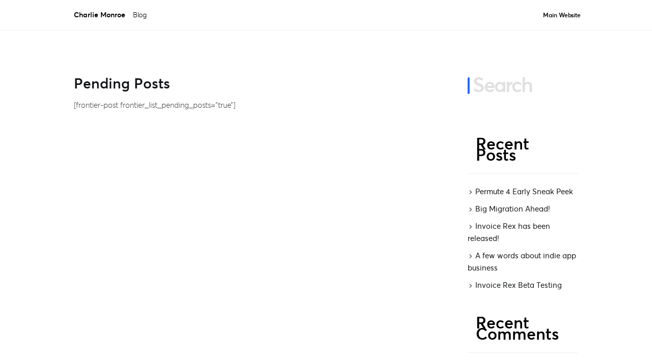

--- FILE ---
content_type: text/html; charset=UTF-8
request_url: https://blog.charliemonroe.net/pending-posts/
body_size: 20067
content:

<!DOCTYPE html>
<html lang="en-US" class="no-js">
<head>
 	
 	<meta charset="UTF-8">
 	<link rel="pingback" href="https://blog.charliemonroe.net/xmlrpc.php">
     <link rel="stylesheet" type="text/css" href="https://blog.charliemonroe.net/wp-content/themes/xecuter/font/stylesheet.css" />
	<title>Pending Posts &#8211; Charlie Monroe</title>
<meta name='robots' content='max-image-preview:large' />
	<style>img:is([sizes="auto" i], [sizes^="auto," i]) { contain-intrinsic-size: 3000px 1500px }</style>
	<link rel='dns-prefetch' href='//static.addtoany.com' />
<link rel="alternate" type="application/rss+xml" title="Charlie Monroe &raquo; Feed" href="https://blog.charliemonroe.net/feed/" />
<link rel="alternate" type="application/rss+xml" title="Charlie Monroe &raquo; Comments Feed" href="https://blog.charliemonroe.net/comments/feed/" />
<script type="text/javascript">
/* <![CDATA[ */
window._wpemojiSettings = {"baseUrl":"https:\/\/s.w.org\/images\/core\/emoji\/16.0.1\/72x72\/","ext":".png","svgUrl":"https:\/\/s.w.org\/images\/core\/emoji\/16.0.1\/svg\/","svgExt":".svg","source":{"concatemoji":"https:\/\/blog.charliemonroe.net\/wp-includes\/js\/wp-emoji-release.min.js?ver=6.8.3"}};
/*! This file is auto-generated */
!function(s,n){var o,i,e;function c(e){try{var t={supportTests:e,timestamp:(new Date).valueOf()};sessionStorage.setItem(o,JSON.stringify(t))}catch(e){}}function p(e,t,n){e.clearRect(0,0,e.canvas.width,e.canvas.height),e.fillText(t,0,0);var t=new Uint32Array(e.getImageData(0,0,e.canvas.width,e.canvas.height).data),a=(e.clearRect(0,0,e.canvas.width,e.canvas.height),e.fillText(n,0,0),new Uint32Array(e.getImageData(0,0,e.canvas.width,e.canvas.height).data));return t.every(function(e,t){return e===a[t]})}function u(e,t){e.clearRect(0,0,e.canvas.width,e.canvas.height),e.fillText(t,0,0);for(var n=e.getImageData(16,16,1,1),a=0;a<n.data.length;a++)if(0!==n.data[a])return!1;return!0}function f(e,t,n,a){switch(t){case"flag":return n(e,"\ud83c\udff3\ufe0f\u200d\u26a7\ufe0f","\ud83c\udff3\ufe0f\u200b\u26a7\ufe0f")?!1:!n(e,"\ud83c\udde8\ud83c\uddf6","\ud83c\udde8\u200b\ud83c\uddf6")&&!n(e,"\ud83c\udff4\udb40\udc67\udb40\udc62\udb40\udc65\udb40\udc6e\udb40\udc67\udb40\udc7f","\ud83c\udff4\u200b\udb40\udc67\u200b\udb40\udc62\u200b\udb40\udc65\u200b\udb40\udc6e\u200b\udb40\udc67\u200b\udb40\udc7f");case"emoji":return!a(e,"\ud83e\udedf")}return!1}function g(e,t,n,a){var r="undefined"!=typeof WorkerGlobalScope&&self instanceof WorkerGlobalScope?new OffscreenCanvas(300,150):s.createElement("canvas"),o=r.getContext("2d",{willReadFrequently:!0}),i=(o.textBaseline="top",o.font="600 32px Arial",{});return e.forEach(function(e){i[e]=t(o,e,n,a)}),i}function t(e){var t=s.createElement("script");t.src=e,t.defer=!0,s.head.appendChild(t)}"undefined"!=typeof Promise&&(o="wpEmojiSettingsSupports",i=["flag","emoji"],n.supports={everything:!0,everythingExceptFlag:!0},e=new Promise(function(e){s.addEventListener("DOMContentLoaded",e,{once:!0})}),new Promise(function(t){var n=function(){try{var e=JSON.parse(sessionStorage.getItem(o));if("object"==typeof e&&"number"==typeof e.timestamp&&(new Date).valueOf()<e.timestamp+604800&&"object"==typeof e.supportTests)return e.supportTests}catch(e){}return null}();if(!n){if("undefined"!=typeof Worker&&"undefined"!=typeof OffscreenCanvas&&"undefined"!=typeof URL&&URL.createObjectURL&&"undefined"!=typeof Blob)try{var e="postMessage("+g.toString()+"("+[JSON.stringify(i),f.toString(),p.toString(),u.toString()].join(",")+"));",a=new Blob([e],{type:"text/javascript"}),r=new Worker(URL.createObjectURL(a),{name:"wpTestEmojiSupports"});return void(r.onmessage=function(e){c(n=e.data),r.terminate(),t(n)})}catch(e){}c(n=g(i,f,p,u))}t(n)}).then(function(e){for(var t in e)n.supports[t]=e[t],n.supports.everything=n.supports.everything&&n.supports[t],"flag"!==t&&(n.supports.everythingExceptFlag=n.supports.everythingExceptFlag&&n.supports[t]);n.supports.everythingExceptFlag=n.supports.everythingExceptFlag&&!n.supports.flag,n.DOMReady=!1,n.readyCallback=function(){n.DOMReady=!0}}).then(function(){return e}).then(function(){var e;n.supports.everything||(n.readyCallback(),(e=n.source||{}).concatemoji?t(e.concatemoji):e.wpemoji&&e.twemoji&&(t(e.twemoji),t(e.wpemoji)))}))}((window,document),window._wpemojiSettings);
/* ]]> */
</script>

<style id='cf-frontend-style-inline-css' type='text/css'>
@font-face {
	font-family: 'test';
	font-weight: 400;
	font-display: auto;
	src: url('http://blog.charliemonroe.net/wp-content/uploads/2021/01/averta-light-webfont.woff2') format('woff2'),
		url('http://blog.charliemonroe.net/wp-content/uploads/2021/01/averta-light-webfont.woff') format('woff');
}
@font-face {
	font-family: 'avertasb';
	font-weight: 400;
	font-display: auto;
	src: url('http://blog.charliemonroe.net/wp-content/uploads/2021/01/averta-semibold-webfont.woff2') format('woff2'),
		url('http://blog.charliemonroe.net/wp-content/uploads/2021/01/averta-semibold-webfont.woff') format('woff'),
		url('http://blog.charliemonroe.net/wp-content/uploads/2021/01/Averta-Semibold.ttf') format('truetype');
}
@font-face {
	font-family: 'avertar';
	font-weight: 400;
	font-display: auto;
	src: url('http://blog.charliemonroe.net/wp-content/uploads/2021/01/averta-regular-webfont.woff2') format('woff2'),
		url('http://blog.charliemonroe.net/wp-content/uploads/2021/01/averta-regular-webfont.woff') format('woff'),
		url('http://blog.charliemonroe.net/wp-content/uploads/2021/01/Averta-Regular.ttf') format('truetype');
}
@font-face {
	font-family: 'avertalight';
	font-weight: 400;
	font-display: auto;
	src: url('http://blog.charliemonroe.net/wp-content/uploads/2021/01/averta-light-webfont-1.woff2') format('woff2'),
		url('http://blog.charliemonroe.net/wp-content/uploads/2021/01/averta-light-webfont.woff') format('woff'),
		url('http://blog.charliemonroe.net/wp-content/uploads/2021/01/Averta-Light.ttf') format('truetype');
}
</style>
<link rel='stylesheet' id='dashicons-css' href='https://blog.charliemonroe.net/wp-includes/css/dashicons.min.css?ver=6.8.3' type='text/css' media='all' />
<link rel='stylesheet' id='post-views-counter-frontend-css' href='https://blog.charliemonroe.net/wp-content/plugins/post-views-counter/css/frontend.min.css?ver=1.5.7' type='text/css' media='all' />
<style id='wp-emoji-styles-inline-css' type='text/css'>

	img.wp-smiley, img.emoji {
		display: inline !important;
		border: none !important;
		box-shadow: none !important;
		height: 1em !important;
		width: 1em !important;
		margin: 0 0.07em !important;
		vertical-align: -0.1em !important;
		background: none !important;
		padding: 0 !important;
	}
</style>
<link rel='stylesheet' id='wp-block-library-css' href='https://blog.charliemonroe.net/wp-includes/css/dist/block-library/style.min.css?ver=6.8.3' type='text/css' media='all' />
<style id='classic-theme-styles-inline-css' type='text/css'>
/*! This file is auto-generated */
.wp-block-button__link{color:#fff;background-color:#32373c;border-radius:9999px;box-shadow:none;text-decoration:none;padding:calc(.667em + 2px) calc(1.333em + 2px);font-size:1.125em}.wp-block-file__button{background:#32373c;color:#fff;text-decoration:none}
</style>
<style id='global-styles-inline-css' type='text/css'>
:root{--wp--preset--aspect-ratio--square: 1;--wp--preset--aspect-ratio--4-3: 4/3;--wp--preset--aspect-ratio--3-4: 3/4;--wp--preset--aspect-ratio--3-2: 3/2;--wp--preset--aspect-ratio--2-3: 2/3;--wp--preset--aspect-ratio--16-9: 16/9;--wp--preset--aspect-ratio--9-16: 9/16;--wp--preset--color--black: #000000;--wp--preset--color--cyan-bluish-gray: #abb8c3;--wp--preset--color--white: #ffffff;--wp--preset--color--pale-pink: #f78da7;--wp--preset--color--vivid-red: #cf2e2e;--wp--preset--color--luminous-vivid-orange: #ff6900;--wp--preset--color--luminous-vivid-amber: #fcb900;--wp--preset--color--light-green-cyan: #7bdcb5;--wp--preset--color--vivid-green-cyan: #00d084;--wp--preset--color--pale-cyan-blue: #8ed1fc;--wp--preset--color--vivid-cyan-blue: #0693e3;--wp--preset--color--vivid-purple: #9b51e0;--wp--preset--gradient--vivid-cyan-blue-to-vivid-purple: linear-gradient(135deg,rgba(6,147,227,1) 0%,rgb(155,81,224) 100%);--wp--preset--gradient--light-green-cyan-to-vivid-green-cyan: linear-gradient(135deg,rgb(122,220,180) 0%,rgb(0,208,130) 100%);--wp--preset--gradient--luminous-vivid-amber-to-luminous-vivid-orange: linear-gradient(135deg,rgba(252,185,0,1) 0%,rgba(255,105,0,1) 100%);--wp--preset--gradient--luminous-vivid-orange-to-vivid-red: linear-gradient(135deg,rgba(255,105,0,1) 0%,rgb(207,46,46) 100%);--wp--preset--gradient--very-light-gray-to-cyan-bluish-gray: linear-gradient(135deg,rgb(238,238,238) 0%,rgb(169,184,195) 100%);--wp--preset--gradient--cool-to-warm-spectrum: linear-gradient(135deg,rgb(74,234,220) 0%,rgb(151,120,209) 20%,rgb(207,42,186) 40%,rgb(238,44,130) 60%,rgb(251,105,98) 80%,rgb(254,248,76) 100%);--wp--preset--gradient--blush-light-purple: linear-gradient(135deg,rgb(255,206,236) 0%,rgb(152,150,240) 100%);--wp--preset--gradient--blush-bordeaux: linear-gradient(135deg,rgb(254,205,165) 0%,rgb(254,45,45) 50%,rgb(107,0,62) 100%);--wp--preset--gradient--luminous-dusk: linear-gradient(135deg,rgb(255,203,112) 0%,rgb(199,81,192) 50%,rgb(65,88,208) 100%);--wp--preset--gradient--pale-ocean: linear-gradient(135deg,rgb(255,245,203) 0%,rgb(182,227,212) 50%,rgb(51,167,181) 100%);--wp--preset--gradient--electric-grass: linear-gradient(135deg,rgb(202,248,128) 0%,rgb(113,206,126) 100%);--wp--preset--gradient--midnight: linear-gradient(135deg,rgb(2,3,129) 0%,rgb(40,116,252) 100%);--wp--preset--font-size--small: 13px;--wp--preset--font-size--medium: 20px;--wp--preset--font-size--large: 36px;--wp--preset--font-size--x-large: 42px;--wp--preset--spacing--20: 0.44rem;--wp--preset--spacing--30: 0.67rem;--wp--preset--spacing--40: 1rem;--wp--preset--spacing--50: 1.5rem;--wp--preset--spacing--60: 2.25rem;--wp--preset--spacing--70: 3.38rem;--wp--preset--spacing--80: 5.06rem;--wp--preset--shadow--natural: 6px 6px 9px rgba(0, 0, 0, 0.2);--wp--preset--shadow--deep: 12px 12px 50px rgba(0, 0, 0, 0.4);--wp--preset--shadow--sharp: 6px 6px 0px rgba(0, 0, 0, 0.2);--wp--preset--shadow--outlined: 6px 6px 0px -3px rgba(255, 255, 255, 1), 6px 6px rgba(0, 0, 0, 1);--wp--preset--shadow--crisp: 6px 6px 0px rgba(0, 0, 0, 1);}:where(.is-layout-flex){gap: 0.5em;}:where(.is-layout-grid){gap: 0.5em;}body .is-layout-flex{display: flex;}.is-layout-flex{flex-wrap: wrap;align-items: center;}.is-layout-flex > :is(*, div){margin: 0;}body .is-layout-grid{display: grid;}.is-layout-grid > :is(*, div){margin: 0;}:where(.wp-block-columns.is-layout-flex){gap: 2em;}:where(.wp-block-columns.is-layout-grid){gap: 2em;}:where(.wp-block-post-template.is-layout-flex){gap: 1.25em;}:where(.wp-block-post-template.is-layout-grid){gap: 1.25em;}.has-black-color{color: var(--wp--preset--color--black) !important;}.has-cyan-bluish-gray-color{color: var(--wp--preset--color--cyan-bluish-gray) !important;}.has-white-color{color: var(--wp--preset--color--white) !important;}.has-pale-pink-color{color: var(--wp--preset--color--pale-pink) !important;}.has-vivid-red-color{color: var(--wp--preset--color--vivid-red) !important;}.has-luminous-vivid-orange-color{color: var(--wp--preset--color--luminous-vivid-orange) !important;}.has-luminous-vivid-amber-color{color: var(--wp--preset--color--luminous-vivid-amber) !important;}.has-light-green-cyan-color{color: var(--wp--preset--color--light-green-cyan) !important;}.has-vivid-green-cyan-color{color: var(--wp--preset--color--vivid-green-cyan) !important;}.has-pale-cyan-blue-color{color: var(--wp--preset--color--pale-cyan-blue) !important;}.has-vivid-cyan-blue-color{color: var(--wp--preset--color--vivid-cyan-blue) !important;}.has-vivid-purple-color{color: var(--wp--preset--color--vivid-purple) !important;}.has-black-background-color{background-color: var(--wp--preset--color--black) !important;}.has-cyan-bluish-gray-background-color{background-color: var(--wp--preset--color--cyan-bluish-gray) !important;}.has-white-background-color{background-color: var(--wp--preset--color--white) !important;}.has-pale-pink-background-color{background-color: var(--wp--preset--color--pale-pink) !important;}.has-vivid-red-background-color{background-color: var(--wp--preset--color--vivid-red) !important;}.has-luminous-vivid-orange-background-color{background-color: var(--wp--preset--color--luminous-vivid-orange) !important;}.has-luminous-vivid-amber-background-color{background-color: var(--wp--preset--color--luminous-vivid-amber) !important;}.has-light-green-cyan-background-color{background-color: var(--wp--preset--color--light-green-cyan) !important;}.has-vivid-green-cyan-background-color{background-color: var(--wp--preset--color--vivid-green-cyan) !important;}.has-pale-cyan-blue-background-color{background-color: var(--wp--preset--color--pale-cyan-blue) !important;}.has-vivid-cyan-blue-background-color{background-color: var(--wp--preset--color--vivid-cyan-blue) !important;}.has-vivid-purple-background-color{background-color: var(--wp--preset--color--vivid-purple) !important;}.has-black-border-color{border-color: var(--wp--preset--color--black) !important;}.has-cyan-bluish-gray-border-color{border-color: var(--wp--preset--color--cyan-bluish-gray) !important;}.has-white-border-color{border-color: var(--wp--preset--color--white) !important;}.has-pale-pink-border-color{border-color: var(--wp--preset--color--pale-pink) !important;}.has-vivid-red-border-color{border-color: var(--wp--preset--color--vivid-red) !important;}.has-luminous-vivid-orange-border-color{border-color: var(--wp--preset--color--luminous-vivid-orange) !important;}.has-luminous-vivid-amber-border-color{border-color: var(--wp--preset--color--luminous-vivid-amber) !important;}.has-light-green-cyan-border-color{border-color: var(--wp--preset--color--light-green-cyan) !important;}.has-vivid-green-cyan-border-color{border-color: var(--wp--preset--color--vivid-green-cyan) !important;}.has-pale-cyan-blue-border-color{border-color: var(--wp--preset--color--pale-cyan-blue) !important;}.has-vivid-cyan-blue-border-color{border-color: var(--wp--preset--color--vivid-cyan-blue) !important;}.has-vivid-purple-border-color{border-color: var(--wp--preset--color--vivid-purple) !important;}.has-vivid-cyan-blue-to-vivid-purple-gradient-background{background: var(--wp--preset--gradient--vivid-cyan-blue-to-vivid-purple) !important;}.has-light-green-cyan-to-vivid-green-cyan-gradient-background{background: var(--wp--preset--gradient--light-green-cyan-to-vivid-green-cyan) !important;}.has-luminous-vivid-amber-to-luminous-vivid-orange-gradient-background{background: var(--wp--preset--gradient--luminous-vivid-amber-to-luminous-vivid-orange) !important;}.has-luminous-vivid-orange-to-vivid-red-gradient-background{background: var(--wp--preset--gradient--luminous-vivid-orange-to-vivid-red) !important;}.has-very-light-gray-to-cyan-bluish-gray-gradient-background{background: var(--wp--preset--gradient--very-light-gray-to-cyan-bluish-gray) !important;}.has-cool-to-warm-spectrum-gradient-background{background: var(--wp--preset--gradient--cool-to-warm-spectrum) !important;}.has-blush-light-purple-gradient-background{background: var(--wp--preset--gradient--blush-light-purple) !important;}.has-blush-bordeaux-gradient-background{background: var(--wp--preset--gradient--blush-bordeaux) !important;}.has-luminous-dusk-gradient-background{background: var(--wp--preset--gradient--luminous-dusk) !important;}.has-pale-ocean-gradient-background{background: var(--wp--preset--gradient--pale-ocean) !important;}.has-electric-grass-gradient-background{background: var(--wp--preset--gradient--electric-grass) !important;}.has-midnight-gradient-background{background: var(--wp--preset--gradient--midnight) !important;}.has-small-font-size{font-size: var(--wp--preset--font-size--small) !important;}.has-medium-font-size{font-size: var(--wp--preset--font-size--medium) !important;}.has-large-font-size{font-size: var(--wp--preset--font-size--large) !important;}.has-x-large-font-size{font-size: var(--wp--preset--font-size--x-large) !important;}
:where(.wp-block-post-template.is-layout-flex){gap: 1.25em;}:where(.wp-block-post-template.is-layout-grid){gap: 1.25em;}
:where(.wp-block-columns.is-layout-flex){gap: 2em;}:where(.wp-block-columns.is-layout-grid){gap: 2em;}
:root :where(.wp-block-pullquote){font-size: 1.5em;line-height: 1.6;}
</style>
<link rel='stylesheet' id='contact-form-7-css' href='https://blog.charliemonroe.net/wp-content/plugins/contact-form-7/includes/css/styles.css?ver=6.1.3' type='text/css' media='all' />
<link rel='stylesheet' id='xecuter_style-css' href='https://blog.charliemonroe.net/wp-content/themes/xecuter/style.css' type='text/css' media='all' />
<style id='xecuter_style-inline-css' type='text/css'>
body {background-color:#ffffff;}@font-face {
				  font-family: 'Roboto';
				  font-style: normal;
				  font-weight: 400;
				  src: local('Roboto'), local('Roboto-Regular'), url(https://fonts.gstatic.com/s/roboto/v15/CWB0XYA8bzo0kSThX0UTuA.woff2) format('woff2');
				  unicode-range: U+0000-00FF, U+0131, U+0152-0153, U+02C6, U+02DA, U+02DC, U+2000-206F, U+2074, U+20AC, U+2212, U+2215;
			} 
			@font-face {
			  font-family: 'Roboto';
			  font-style: normal;
			  font-weight: 700;
			  src: local('Roboto Medium'), local('Roboto-Medium'), url(https://fonts.gstatic.com/s/roboto/v15/RxZJdnzeo3R5zSexge8UUVtXRa8TVwTICgirnJhmVJw.woff2) format('woff2');
			  unicode-range: U+0000-00FF, U+0131, U+0152-0153, U+02C6, U+02DA, U+02DC, U+2000-206F, U+2074, U+20AC, U+2212, U+2215;
			}p,input,body{color:#424548; }a,.rd-title,.rd-single-post .rd-meta li ,.rd-single-post .rd-meta li a,.rd-review .rd-circular span,body.buddypress .rd-post .rd-post-content a{ color:#121518;}a:hover,.rd-bpost .rd-title a:hover,.rd-post .rd-title a:hover,#rd-sidebar .widget-container a:hover,.rd-wide-slider .rd-slide-post h3 .rd-title a:hover,
		.rd-login .rd-singin .rd-singin-footer li a:hover {color:#ff4516;}.main-menu ul li a:hover ,body .rd-pagenavi span.current,  .vorod,.rd-moreblock  a,.rd-morelink a,#submit,
	.woocommerce #respond input#submit, .woocommerce a.button, .woocommerce button.button, .woocommerce input.button ,.woocommerce input.button:hover,#commentform #submit,#buddypress #members-directory-form div.item-list-tabs ul li.selected span ,.rd-comment-navi .page-numbers.current,#rd-post-pagination .current-post-page,
	#buddypress div.item-list-tabs ul li.selected a, #buddypress div.item-list-tabs ul li.current a,#members-list-options a.selected,#groups-list-options a.selected,.widget #wp-calendar caption,
 	.woocommerce ul.products li.product .button,.rd-pagenavi a:hover,.rd-active,.woocommerce a.button.alt,.woocommerce a.button.alt:hover,.woocommerce span.onsale, .woocommerce-page span.onsale , .woocommerce input.button.alt,.button,.button:hover,.woocommerce a.button:hover ,#searchsubmit,.woocommerce div.product form.cart .button,.woocommerce div.product form.cart .button:hover,.woocommerce #respond input#submit.alt:hover, .woocommerce a.button.alt:hover, .woocommerce button.button.alt:hover, .woocommerce input.button.alt:hover,.rd-widget-search .rd-search-button ,.rd-breakingnews span,.rd-post .rd-category a,body .lSSlideOuter .lSPager.lSpg > li:hover a,body .lSSlideOuter .lSPager.lSpg > li.active a,.rd-bottom-thumb-text .lSGallery li.active ,.rd-bottom-thumb-text .lSGallery li.active a ,.rd-bottom-thumb-text .lSGallery li.active a ,.rd-bottom-text .lSGallery li.active ,.rd-inner-bottom-text .lSGallery li.active,button, input[type="submit"], input[type="button"], input[type="reset"],#buddypress div.item-list-tabs ul li  a span{
		background-color: #ff4516; 
		color: #fff !important;
   	}.rd-widget-search .rd-search-icon::before,.rd-review-title ,.rd-authorbio ul,
   .rd-panel  strong,.rd-dropcapsimple,  .woocommerce .star-rating span, .woocommerce-page .star-rating span,.rd-stars-score i::before ,.woocommerce p.stars a::before, 
.rd-masthead .rd-nav-menu  li.current-menu-item.li-depth-0 .rd-depth-0,.rd-masthead .rd-nav-menu  li.current-menu-item.li-depth-1 .rd-depth-1,.rd-masthead .rd-nav-menu  li.current-menu-item.li-depth-2 .rd-depth-2,.rd-masthead .rd-nav-menu  li.current-menu-item.li-depth-3 .rd-depth-3,.rd-masthead .rd-nav-menu  li.current-menu-item.li-depth-4 .rd-depth-4,.author-link .fn a,body #rd-wrapper .rd-module-item .rd-post .rd-meta .rd-author a,body #rd-wrapper .rd-single-item .rd-post .rd-meta .rd-author a,#buddypress div.item-list-tabs ul li.current  a span,.widget_text a{
  	color: #ff4516 !important;
	}.rd-nav-menu:not(.rd-menu-active) .sub-menu,.rd-menu-active .menu,  .rd-search-sub ,  .rd-login-sub{border-top: solid 3px #ff4516;}@media (min-width: 980px) {.rd-nav-menu .sub-menu ,.rd-nav-menu .sub-posts{border-top: solid 3px #ff4516 !important;}}body:not(.woocommerce) .rd-post-content a {color: #ff4516}.rd-masthead-warp{min-height:60px;}.rd-masthead .rd-nav-menu,.rd-masthead .rd-search,.rd-masthead .rd-social, .rd-masthead .rd-login ,.rd-logo,.rd-masthead .rd-nav-menu ul li{ height:60px;line-height:60px;} .rd-masthead .rd-nav-menu  .sub-depth-0,.rd-masthead .rd-nav-menu .sub-posts,.rd-masthead  .rd-search-sub,.rd-masthead .rd-singin-warp{margin-top:60px!important ; }@media (max-width:979px) { .rd-masthead .rd-nav-menu ul ,.rd-masthead  .rd-search-sub,.rd-masthead .rd-singin-warp{margin-top:60px ; }}.rd-masthead li:not(.current-menu-item) a,.rd-masthead li:not(.current-menu-item),.rd-masthead i::before,.rd-masthead .rd-menu-icon::before,.rd-masthead .rd-input,
			.rd-masthead .rd-menu-active  a,.rd-masthead .rd-search-button,.rd-wrapper .rd-masthead ul ul.sub-menu li:not(.current-menu-item) a{color: #000000!important;}.rd_layout_6 .rd-masthead li.current-menu-item a,.rd_layout_7 .rd-masthead li.current-menu-item a,.rd_layout_8 .rd-masthead li.current-menu-item a,.rd-masthead  .rd-menu-down,.rd-masthead  .rd-menu-up{color: #000000!important; text-shadow:0px 0px;}.rd-navplus-warp {min-height: 60px;}.rd-navplus .rd-nav-menu ,.rd-navplus .rd-search,.rd-navplus .rd-login,.rd-navplus .rd-social,.rd-date-header
		{ height: 60px;line-height: 60px;}.rd-navplus  .rd-nav-menu  .sub-depth-0 ,.rd-navplus .rd-nav-menu .sub-posts,.rd-navplus .rd-search-sub {margin-top:60px !important; }@media (max-width:979px) {.rd-navplus .rd-nav-menu ul,.rd-navplus .rd-singin-warp {margin-top:60px; }}.rd-masthead .rd-nav-menu ul li a { padding: 0  15px;}.rd-navplus-warp,.rd-navplus .sub-menu,.rd-navplus .rd-nav-menu .sub-posts,.rd-navplus .rd-nav-menu ul,.rd-navplus  .rd-search-sub ,.rd-navplus .rd-singout-warp
			{background-color: #000000;}.rd-navplus li a,.rd-navplus .rd-date-header,.rd-navplus li,.rd-navplus a::before ,.rd-navplus i::before,.rd-navplus .rd-input ,.rd-navplus .rd-menu-active ,.rd-navplus  .rd-menu-down,.rd-navplus  .rd-menu-up{color: #f2f5f8!important;}.rd-navplus .rd-nav-menu ul li a  {padding: 0  15px ;}.rd-logo img {height: px;width: px;}a.rd-logo-title{font-size: 14px;color: #000000;}a.rd-logo-description {font-size: 15px;color: #ffffff;}a.rd-logo-title ,a.rd-logo-description{}#rd-row-breadcrumbs { background:rgba(245,245,245,.90);}#rd-row-breadcrumbs a,#rd-row-breadcrumbs strong{ color:#424548;}.rd-row-item::before {left: 0;top:0; content:"";position: absolute; height: 100%; z-index:0; width: 100%; background-color: rgba(255,255,255,0.9)} .rd-footer-warp,.rd-footer .rd-post-background{background-color: #121314 ;}.rd-footer .rd-title h4 a,.rd-footer a{color: #ffffff  !important;} .rd-footer, .rd-footer p ,.rd-footer input,.rd-footer .rd-excerpt,.rd-footer .rd-title-box a,.rd-footer .rd-title-box span{color: #cccccc !important;}
</style>
<link rel='stylesheet' id='font-awesome-css' href='https://blog.charliemonroe.net/wp-content/themes/xecuter/css/font-awesome.min.css?ver=6.8.3' type='text/css' media='all' />
<link rel='stylesheet' id='xecuter_post-css' href='https://blog.charliemonroe.net/wp-content/themes/xecuter/css/post.css?ver=6.8.3' type='text/css' media='all' />
<link rel='stylesheet' id='xecuter_featured-css' href='https://blog.charliemonroe.net/wp-content/themes/xecuter/css/featured.css?ver=6.8.3' type='text/css' media='all' />
<link rel='stylesheet' id='xecuter_grid-css' href='https://blog.charliemonroe.net/wp-content/themes/xecuter/css/grid.css?ver=6.8.3' type='text/css' media='all' />
<link rel='stylesheet' id='xecuter_list-css' href='https://blog.charliemonroe.net/wp-content/themes/xecuter/css/list.css?ver=6.8.3' type='text/css' media='all' />
<link rel='stylesheet' id='addtoany-css' href='https://blog.charliemonroe.net/wp-content/plugins/add-to-any/addtoany.min.css?ver=1.16' type='text/css' media='all' />
<style id='addtoany-inline-css' type='text/css'>
.a2a_dd.addtoany_share_save.addtoany_share {
    display: none;
}

.addtoany_share_save_container.addtoany_content.addtoany_content_bottom {
	position: absolute;
	top: -91px;
	max-width: 50px;
	left: 0;
}

.addtoany_content span:hover svg path {
    filter: invert(100%);
}
.addtoany_list a:hover svg path {
    filter: invert(100%);
}
.addtoany_list a:hover img, .addtoany_list a:hover span {
	opacity: 1 !important;
	background:#2568fc !important;
}

.addtoany_list a:hover img, .addtoany_list a:hover span {
    opacity: 0.8 !important;
    background: #2568fc !important;
}

.addtoany_list a, .widget .addtoany_list a {
	transition: 0.3s !important;
	padding: 0 !important;
	
}


.a2a_kit.a2a_kit_size_40.addtoany_list {
	line-height: 20px !important;
}

.addtoany_list a, .widget .addtoany_list a {
	
	line-height: 32px;
}
</style>
<link rel='stylesheet' id='ald-styles-css' href='https://blog.charliemonroe.net/wp-content/plugins/ajax-load-more-anything/assets/styles.min.css?ver=3.3.8' type='text/css' media='all' />
<script type="text/javascript" id="addtoany-core-js-before">
/* <![CDATA[ */
window.a2a_config=window.a2a_config||{};a2a_config.callbacks=[];a2a_config.overlays=[];a2a_config.templates={};
a2a_config.icon_color="#f6f6f6,#000000";
/* ]]> */
</script>
<script type="text/javascript" defer src="https://static.addtoany.com/menu/page.js" id="addtoany-core-js"></script>
<script type="text/javascript" src="https://blog.charliemonroe.net/wp-includes/js/jquery/jquery.min.js?ver=3.7.1" id="jquery-core-js"></script>
<script type="text/javascript" src="https://blog.charliemonroe.net/wp-includes/js/jquery/jquery-migrate.min.js?ver=3.4.1" id="jquery-migrate-js"></script>
<script type="text/javascript" defer src="https://blog.charliemonroe.net/wp-content/plugins/add-to-any/addtoany.min.js?ver=1.1" id="addtoany-jquery-js"></script>
<script type="text/javascript" src="https://blog.charliemonroe.net/wp-content/themes/xecuter/js/lightslider.js?ver=6.8.3" id="xecuter_lightslider-js"></script>
<script type="text/javascript" id="xecuter_scripts-js-extra">
/* <![CDATA[ */
var xecuter_js = {"primary_color":"#ff4516","ajaxurl":"https:\/\/blog.charliemonroe.net\/wp-admin\/admin-ajax.php"};
/* ]]> */
</script>
<script type="text/javascript" src="https://blog.charliemonroe.net/wp-content/themes/xecuter/js/scripts.js?ver=6.8.3" id="xecuter_scripts-js"></script>
<script type="text/javascript" id="xecuter_scripts-js-after">
/* <![CDATA[ */
(function(html){html.className = html.className.replace(/\bno-js\b/,'js')})(document.documentElement);
/* ]]> */
</script>
<!--[if lt IE 9]>
<script type="text/javascript" src="https://blog.charliemonroe.net/wp-content/themes/xecuter/js/html5shiv.js?ver=6.8.3" id="xecuter_html5-js"></script>
<![endif]-->
<link rel="https://api.w.org/" href="https://blog.charliemonroe.net/wp-json/" /><link rel="alternate" title="JSON" type="application/json" href="https://blog.charliemonroe.net/wp-json/wp/v2/pages/225" /><link rel="EditURI" type="application/rsd+xml" title="RSD" href="https://blog.charliemonroe.net/xmlrpc.php?rsd" />
<meta name="generator" content="WordPress 6.8.3" />
<link rel="canonical" href="https://blog.charliemonroe.net/pending-posts/" />
<link rel='shortlink' href='https://blog.charliemonroe.net/?p=225' />
<link rel="alternate" title="oEmbed (JSON)" type="application/json+oembed" href="https://blog.charliemonroe.net/wp-json/oembed/1.0/embed?url=https%3A%2F%2Fblog.charliemonroe.net%2Fpending-posts%2F" />
<link rel="alternate" title="oEmbed (XML)" type="text/xml+oembed" href="https://blog.charliemonroe.net/wp-json/oembed/1.0/embed?url=https%3A%2F%2Fblog.charliemonroe.net%2Fpending-posts%2F&#038;format=xml" />
<!-- start Simple Custom CSS and JS -->
<style type="text/css">
*:focus {
    outline: none !important;
   border-color: inherit;
  -webkit-box-shadow: none;
  box-shadow: none;
}
.rd-post-list {
	display: grid;
	grid-template-columns: auto auto;
	grid-column-gap: 40px;
	grid-row-gap: 50px;
	margin-top: 70px;
}

.rd-column.rd-800.rd-main {
	width: 100%;
}

.rd-thumb1 img {
	
	border-radius: 40px;
	width: 100%;
	height: 284px;
	object-fit: cover;
}

.rd-post.rd-post-module-2.even {
	padding-top: 80px !important;
}

.rd-post.rd-post-module-2 .rd-author {
	display: none;
}

.rd-post.rd-post-module-2 .rd-comment {
	display: none;
}

.rd-post.rd-post-module-2 .rd-meta .rd-date::before {
    content: "" !important;
}

.rd-title-box span {
	
	background: inherit !important;
	font-size: 32px !important;
	border: 0 !important
	font-weight: 600;
	color: #000 !important;
	cursor: pointer;
	margin-bottom: 18px;
	
}

.rd-post.rd-post-module-2  .rd-details {
	padding-top: 0 !important;
}

.rd-post.rd-post-module-2 .rd-meta {
	padding-top: 14px;
	padding-bottom: 25px;
	color: #000;
}

.rd-post.rd-post-module-2 .rd-date {
	color: #000 !important;
}



.rd-searchform {
	background: inherit;
	
	box-shadow: none;
}

.rd-search-text {
	box-shadow: none !important;
	position: relative;
	background: none;
	width: 100%;
	height: 100%;
	float: left;
	border: none;
}



.rd-searchform input::placeholder {
	
	font-style: normal;

	font-size: 40px;
	line-height: 110%;
	letter-spacing: -0.05em;
  opacity:1;
color: #E0E0E0 !important;
 	font-family: "avertasemibold";
}
.rd-searchform {
	height: 0 !important;
	margin-bottom: 70px;
}
.rd-searchform input {
	/* font-family: Averta; */
	font-style: normal;
	font-size: 40px;
	line-height: 110%;
	letter-spacing: -0.05em;
	color: #E0E0E0 !important;
	text-transform: capitalize;
	
	caret-color: #2568fc;
	height: 37px;
	opacity: 1 !important;
	
	font-family: "avertasemibold";
	padding-top: 0;
	padding-bottom: 0;
}
.rd-search-text.rd-input:focus {
    border: 0 !important;
}

.rd-search-text.rd-input + label {
	background: #2568FC;
	width: 4px;
	height: 33px;
	position: absolute;
	top: 2px;
	border-radius: 4px;
}
.rd-search-text.rd-input:focus + label {
	background: none !important;
	width: 0;
	height: 0;
}

input:focus::-webkit-input-placeholder { color:transparent; border:0 !important; }
input:focus:-moz-placeholder { color:transparent; border:0 !important;  } /* FF 4-18 */
input:focus::-moz-placeholder { color:transparent; border:0 !important; } /* FF 19+ */
input:focus:-ms-input-placeholder { color:transparent; border:0 !important; } /* IE 10+ */
body input:focus::placeholder {
  color: transparent;
  border:0 !important; 
}

.mainsite {
	position: absolute !important;
	right: 0;
}

body #menu-item-925 a {

	font-style: normal;
font-size: 12px;
	letter-spacing: -0.01em;
	color: #000000 !important;
	font-family: "avertasemibold" !important;
}

.class-name h3 {

	letter-spacing: -0.05em;
}

.rd-search-button {
	display: none;
}</style>
<!-- end Simple Custom CSS and JS -->
<!-- start Simple Custom CSS and JS -->
<style type="text/css">
  .rd-nav-menu .rd-menu-icon {
	display: none !important;
}

body .rd-nav-menu ul li a {

	text-transform: inherit !important;
	
	line-height: inherit !important;

}

body .rd-logo {
	width: auto;
	padding: 0;
	margin: 0 !important;
}
#menu-primary-menu {
	display: block !important;
}
.none-masthead {
	box-shadow: none !important;
	width: 100%;
	float: none !important;
}


#menu-primary-menu {
	display: block !important;
	box-shadow: none;
	margin: 0;
	position: inherit !important;
}
.rd-post-next {
	display: none;
}

.rd-post-previous {
	text-align: left !important;
	width: 100%;
}


@media(min-width:320px) and (max-width:834px)
{
 
  .fearture-box img {
	border-radius: 40px !important;
	}
  .post-views.entry-meta {
padding-top: 0 !important;
}
  .rd-post-previous a {
	max-width: 257px;
	display: inline-block;
	text-align: left;
	/* margin-top: 50px !important; */
	position: relative;
	top: 29px;
}
  .class-name h3 {
	font-size: 32px;
	line-height: 35px;
}
  body .rd-content .rd-single-post .rd-title {

	font-size: 36px !important;
	max-width: 261px;
}
  .rd-details {
	padding-top: 30px !important;
}
  .entry-meta {
padding-top: 15px !important;
	}

  .menu ul li {
	
	padding: 0 9px 0px 0px !important;
}
  
  .alm-listing {
	grid-template-columns: auto !important;

 }
  
  .footermenu {
	
	grid-template-columns: auto auto !important;
}
.alm-listing  .even {
    padding-top: 0 !important;
}
}
  @media(min-width:320px) and (max-width:700px)
{
   .addtoany_share_save_container.addtoany_content.addtoany_content_bottom {
	position: inherit !important;
	top: 0 !important;
	max-width: 100% !important;
	left: 0 !important;
}
  .addtoany_share_save_container.addtoany_content.addtoany_content_bottom span {
	border-radius: 12px !important;
	/* font-size: 13px !important; */
	margin-right: 9px;
	margin-top: 20px;
	/* width: 50px !important; */
	/* height: 50px !important; */
	/* line-height: 50px !important; */
}
 .contentbox ul li a {
    display: inherit !important;
    margin-bottom: 9px;
    max-width: 300px !important;
    word-break: break-all;
}
  .rd-share-post {
	margin-top: 35px !important;
}
  .post-views {
	display: none;
}
 .contentbox h3 {
	
	line-height: 33.5px !important;
	
} 
  .single .rd-column.rd-1200.rd-content {

	padding-top: 30px !important;
}
  .rd-share-post li {
	margin-right: 15px;
}
  
  .post-views.post-830.entry-meta {
	display: none;
}
  
  body.single footer {
	margin-top: 154px !important;
}
  
  .fearture-box img {
	border-radius: 40px;
}
  
  body .menu ul li:nth-child(3) a {
	width: 121px !important;
}
  .link12 {
	padding-bottom: 70px !important;
}
  .rd-nav-menu ul li {
	width: auto !important;
}
  
  .inner-comment {
	border: 0 !important;
	}
  
 .alm-listing .even {
	padding-top: 0 !important;
}
  footer {
	padding-left:10px;
	padding-right: 10px;
}
  .rd-post-nextprev {
	padding-left: 10px;
	padding-right: 10px;
}
  .nex a[rel="prev"]::before {
	width: 0 !important;
	}
  .rd-single-item {
	margin-bottom: 76px;
}
.rd-post-previous a::after {
	content: "";
	position: absolute;
	bottom: -79px;
	width: 159px;
	height: 59px;
	left: 0;
	background: #f4f4f4;
	font-size: 12px;
	/* color: color: rgba(0, 0, 0, 0.85); */
	color: rgba(0, 0, 0, 0.85);
	line-height: 59px;
	border-radius: 23px;
	word-spacing: 2px;
	letter-spacing: 0px;
	z-index: 99999;
	pointer-events: all !important;
	text-align: center;
	background: url(http://blog.charliemonroe.net/wp-content/uploads/2021/02/next-button_mobile.svg);
	background-repeat: no-repeat;
}
.rd-post-previous {
	position: absolute;
	bottom: 91px;
	width: 100%;
}
  #loadMore {
	
	transform: translate(50% ,0) !important;

}
  .comment-list.rd-thread li {
	padding: 0 !important;
}
  .rd-share-post a img {
    width: 17px !important;
 
}
  body .rd-share-post a {
	
	width: 44px !important;
	height: 44px !important;
line-height: 70px;
	
}
  blockquote {
	width: 100% !important;
	margin-left:0 !important;
}

  .author-comment {
    display: inline-block;
}
  .rd-share-post {
	position: inherit !important;
	top: 0 !important;
	max-width: 100% !important;
}
  
  .comment-content.rd-post-content p {
	font-size: 15px !important;
	
}
  .children .comment {
	margin-left: 10px !important;
}
  .comment-avatar {
	padding-top: 20px;
}
.depth-1 .conent-sec {
	width: 84% !important;
	
	padding-left: 25px !important;
	padding-top: 20px !important;
}
.depth-3 .conent-sec {
	width: 82% !important;
	padding-left: 25px !important;
	padding-top: 20px !important;
} 
  .rd-single-item {
	padding: 10px 0 !important;
}
  .rd-share-post {
	position: relative;
	top: 0;
	max-width: 100%;
}
  .rd-post-nextprev img {
	height: 158px !important;
	
}
  .comment-list.rd-thread {
	border: 0 !important;
	padding-left: 0 !important;
	padding-right: 0 !important;
	}
  
  .fearture-box img {
	max-width:315px;
	height: 181px !important;
	}
  
 .footer-container {
	padding-left: 30px !important;
	padding-right: 30px !important;
}
  .rd-masthead-middle {
	padding-left: 30px;
	padding-right: 30px;
}
  .rd-row-middle {
	
	padding-left: 15px;
	padding-right: 15px;
}
 body .alm-listing .has-post-thumbnail img {
	
	height: 169px !important;
	
}
  
 body .menu ul li a {
	
	height: 55px !important;
	line-height: 55px !important;
	
}
  .menu ul li a {
	padding-left: 15px !important;
	padding-right: 15px !important;
}

 .nex a[rel="prev"]::before {
	width: 179px;
	height: 103px;
	top:150px !important;
	background-size: 128px !important;
	right: -22px !important;
}
  .rd-post-previous {
	margin-bottom: 20px !important;
}
.rd-share-post {
	padding-left: 3px;
}
 body .rd-search:not(.rd-search-active) .rd-search-sub {
	display: block !important;
}
  }

  @media(min-width:700px) and (max-width:1024px)
{
   .fearture-box img {
	border-radius: 40px !important;
	}
   .rd-nav-menu ul li {
	width: auto !important;
}
  
  .rd-share-post {
top: -120px !important;
}
  .rd-search:not(.rd-search-active) .rd-search-sub {
	display: block !important;
}
  
  .nex a[rel="prev"]::before {
	
	top: auto !important;
right: 0 !important;
bottom: -10px !important;
    background-size: 134px !important;
}
  
  .rd-post-nextprev img {
	height: 200px !important;
	}
  .comments-title {
	max-width: 440px !important;
	margin: 0 auto;
	display: inherit !important;
}
  .rd-single-post .rd-post-content .contentbox {
	
	max-width: 440px !important;

}
  .rd-single-post .rd-details {
max-width: 440px !important;
}
  
.rd-row-middle {
padding-left: 80px;
	padding-right: 80px;
}
  .link12 {
	padding-bottom: 79px;
}
   .footer-container {
	padding-left: 80px !important;
	padding-right: 80px !important;
}
    .rd-masthead-middle {
	padding-left: 95px;
	padding-right: 95px;
}
  .nex a {
	margin-top: 18px !important;
	display: inline-block;
	width: 100%;
}
  .fearture-box img {
	height: 245px !important;
	}
}




@media(min-width:834px) and (max-width:1050px){

  .footer-container {
	padding-left:45px !important;
	padding-right: 45px !important;
} 
     .rd-masthead-middle {
	padding-left:45px;
	padding-right:45px;
}
  
 body .alm-listing .has-post-thumbnail img {
	
	width: 412px;
	height: 242px !important;
	
} 
}
@media(min-width:1024px) and (max-width:1240px){
.rd-row-middle {
	
	float: none !important;
}
}
@media(min-width:1024px) and (max-width:1200px){

  body.postid-830 .nex a[rel="prev"]::before {
	right: 14px !important;
}
  .rd-single-post a {
	pointer-events: initial !important;
}
.rd-masthead-middle, .rd-navplus-middle {
	max-width: 1030px;
	padding-left: 44px;
	padding-right: 44px;
}
  .topfooter {
	max-width: 1030px;
	margin: 0 auto;
	padding-left: 50px;
	padding-right: 50px;
}
  .footerbottom {
	max-width: 1030px;
	margin: 0 auto;
	padding-left: 50px;
	padding-right: 50px;
}
 .single .rd-row-middle {
	padding-left: 50px;
	padding-right: 50px;
}
  .fearture-box img {
	height: 364px;
	}
}
@media(min-width:320px) and (max-width:767px){

   .addtoany_share_save_container.addtoany_content.addtoany_content_bottom {
	position: inherit !important;
	top: 0 !important;
	max-width: 100% !important;
	left: 0 !important;
}
  .addtoany_share_save_container.addtoany_content.addtoany_content_bottom span {
	border-radius: 12px !important;
	/* font-size: 13px !important; */
	margin-right: 9px;
	margin-top: 20px;
	/* width: 50px !important; */
	/* height: 50px !important; */
	/* line-height: 50px !important; */
}
}</style>
<!-- end Simple Custom CSS and JS -->
<!-- start Simple Custom CSS and JS -->
<style type="text/css">
blockquote {
	padding: 0;
	border: 0;
	background: #FAFAFA;
	border-radius: 23px;
	padding: 15px;
	width: 736px;
	margin-left: -71px;
	margin-top: 30px;
	margin-bottom: 30px;
	padding-top: 30px;
	padding-bottom: 30px;
}

blockquote p {
    border: 0 !important;
  max-width:594px;
}

.comment.odd.alt.thread-odd.thread-alt.depth-1.comment-wrap {
	background: #fafafa !important;
	display: inline-block;
	padding: 20px;
	border-radius: 23px;
}

#loadMore {
	background: #FAFAFA;
	text-align: center !important;
	width: 100%;
	max-width: 159px;
	margin: 19px auto !important;
	display: inline-block;
	/* transform: translate(100% ,0); */
	margin-left: 35px !important;
	height: 64px;
	line-height: 64px;
	border-radius: 23px;
	color: #000;
	/* text-transform: uppercase; */
	font-size: 12px;
	font-family: 'avertasemibold' !important;
}

.wiki-list0 li a {
	color: #0000006e !important;
	text-decoration: underline;
	display: inherit;
	list-style: none;
}

.rd-share-post a:hover {
	background: #2568fc !important;
}

/*a:hover, .rd-bpost .rd-title a:hover, .rd-post .rd-title a:hover, #rd-sidebar .widget-container a:hover, .rd-wide-slider .rd-slide-post h3 .rd-title a:hover, .rd-login .rd-singin .rd-singin-footer li a:hover {
    color: #2568fc;
}

body a:hover {
	color: #2568fc !important;
}*/

body:not(.woocommerce) .rd-post-content a {
    color: #000;
}

.rd-share-post a:hover img {
    filter: invert(100%);
}

.aligncenter.wp-image-895.size-full {
	box-shadow: 0 0 8px 3px #0000001c;
	border-radius: 5px;
}



.alm-listing  .has-post-thumbnail img {
	border-radius: 40px;
	width: 584px;
	height: 284px !important;
	object-fit: cover;
}

.comment.odd.alt.thread-even.depth-1.comment-wrap {
	background: #fafafa !important;
	display: inline-block;
	padding: 20px;
	border-radius: 23px;
}

.rd-post-previous a {
	pointer-events: none;
}

.nex a {
	position: relative;
	display: block;
}
.nex a[rel="prev"]::before {
	background: url(http://blog.charliemonroe.net/wp-content/uploads/2021/02/next-button.svg);
	width: 169px;
	height: 103px;
	content: "";
	position: absolute;
	z-index: 99999;
	/* right: 0; */
	/* line-height: 41px; */
	text-align: right;
	border-radius: 23px;
	background-size: auto;
	background-repeat: no-repeat;
	right: 19px;
	bottom: 0;
	pointer-events: initial;
}
.nex a {
    pointer-events: none;
}

.post-views.entry-meta span {
	font-size: 12px;
	line-height: 16px;
	letter-spacing: -0.02em;
	color: #000000;
  
}

.post-views.entry-meta {
	background: #f4f4f4;
	max-width: 167px;
	height: 43px;
	padding: 0;
	line-height: 43px;
	text-align: center;
	border-radius: 23px;
	margin-top: 54px;
	margin-bottom: 100px;
}

.post-views-count {
	font-weight: 300 !important;
	padding-left: 4px;
	letter-spacing: 0px !important;
	font-family: "avertalight" !important;
}
.post-views-label {
	font-family: "avertasemibold";
	font-weight: 700;
}
.single footer {

	margin-top: 0 !important;
}


.single .rd-column.rd-1200.rd-content {
    padding-bottom: 50px !important;
}


.contentbox ul {
	margin-left: 0 !important;
	list-style: none !important;
}

.avatar.avatar-70.photo {
    background: #EDEDED;
}

a.rd-logo-title {
	
	font-weight: 700;
	font-family: "avertasemibold" !important;
}

a:hover, .rd-bpost .rd-title a:hover, .rd-post .rd-title a:hover, #rd-sidebar .widget-container a:hover, .rd-wide-slider .rd-slide-post h3 .rd-title a:hover, .rd-login .rd-singin .rd-singin-footer li a:hover {
	color: inherit !important;
}

.contentbox ul li a {
	text-decoration: underline;
	color: #000 !important;
	/* font-weight: 500 !important; */
	opacity: 1;
}

.contentbox strong {
	color: #000;
	/* font-weight: 600; */
	font-family: "avertasemibold" !important;
}
.alignnone.size-full.wp-image-952 {
	padding-top: 50px;
	padding-bottom: 20px;
}

.aligncenter.wp-image-895.size-full {
	box-shadow: none !important;
	border-radius: 5px;
	margin-top: 50px !important;
	margin-bottom: 50px !important;
}

.postid-821 .rd-post-nextprev img {
	
	object-fit: contain !important;
	
	background: #f4f4f4;
}


.comment-list.rd-thread {
	text-align: center;
}

.comment-list.rd-thread li {
	text-align: left !important;
}

.rd-share-post {
    display: none;
}

.addtoany_share_save_container.addtoany_content.addtoany_content_bottom span {
	border-radius: 12px !important;
	font-size: 13px !important;
}

.a2a_svg svg {
	width: 25px !important;
	padding-top: 8px !important;
}</style>
<!-- end Simple Custom CSS and JS -->
<!-- start Simple Custom CSS and JS -->
<style type="text/css">
h1, h2, h3, h4, h5 {
    font-family: 'avertasemibold' !important;
}
body{font-family: 'avertaw01-semiboldregular' !important;}

p{
   font-family: 'avertalight' !important;
}

#menu-primary-menu a {
	font-family: 'avertalight';
	font-size: 14px;
	/* line-height: 17px; */
	letter-spacing: -0.02em;
	color: #000000 !important;
	font-weight: 300;
}

.rd-singin li a {
	 font-family: 'avertasemibold';
	font-style: normal;
	font-weight: 600;
	font-size: 12px !important;
	line-height: 15px;
	text-align: right;
	letter-spacing: -0.01em !important;
	color: #000000;
}

#rd-row-blog {
    min-height: 1000px;
}

.rd-details {
	display: none;
}
.menu ul li:nth-child(3) a {
	width: 159px !important;
}
.menu ul li a {
	width: 80px;
	height: 64px !important;
	padding: 0 !important;
	display: inline-block;
}
.menu ul li a {
	/* width: 80px; */
	height: 64px;
	border: 1px solid #ECECEC;
	box-sizing: border-box;
	border-radius: 23px;
	display: inline-block;
	padding-left: 25px;
	padding-right: 25px;
	line-height: 64px !important;
	font-family: 'avertasemibold';
	font-style: normal;
	/* font-weight: 600; */
	font-size: 12px;
	line-height: 15px;
	text-align: center;
	letter-spacing: -0.04em;
	color: rgba(0, 0, 0, 0.85) !important;
}
.menu ul li a:hover {
	/* font-weight: 700; */
	background: #2d62eb;
	color: #fff !important;
	border-color: #2d62eb;
}
.menu ul li {
	display: inline-block;
	padding: 0 8px 0px 0px;
}}



.rd-search-button {
	display: none;
}

.rd-searchform {
	
	height: 74px;
	
}

.menu ul {
	margin-left: 0;
}

.alm-listing {
	display: grid;
	grid-template-columns: auto auto;
	grid-column-gap: 40px;
	grid-row-gap: 70px;
}

.even {
	padding-top: 80px;
}

.alm-listing h3 a {
    
    font-style: normal;
    font-weight: 600 !important;
    font-size: 32px !important;
    line-height: 110% !important;
    letter-spacing: -0.05em;
   
   
    text-decoration: none !important;
}

.rd-masthead-middle, .rd-navplus-middle {
	margin: auto;
	width: 1030px;
	position: relative;
}

.rd-row-middle {
    max-width: 1030px;
  
}

.entry-meta {
	/* font-family: Averta; */
	font-style: normal;
	/* font-weight: 600; */
	font-size: 12px;
	line-height: 143.5%;
	padding-top: 25px;
	padding-bottom: 5px;
	font-family: 'avertasemibold' !important;
	color: #000;
}
.des p {
	font-weight: 300;
	font-size: 16px;
	line-height: 153.5%;
}

footer {
    background: #FAFAFA;
    display: inline-block;
    width: 100%;
}

#rd-footer {
    display: none;
}

.topfooter ul li {
	display: inline-block;
	padding: 0 11px 0 0;
	font-family: avertasemibold;
}

.topfooter {
    border-bottom: 1px solid #EFEFEF;
}

.footerbottom ul li {
    list-style: none;
}

.footermenu {
    display: grid;
    grid-template-columns: auto auto auto auto auto;
}

.footer-container {
	max-width: 1030px;
	margin: auto;
  padding-left:15px;
  padding-right:15px;
}

footer ul {
    margin-left: 0;
}

.logofooter {
	/* font-family: Averta; */
	/* font-style: italic; */
	font-weight: bold;
	font-size: 14px;
	line-height: 17px;
	letter-spacing: -0.02em;
	color: #000000 !important;
}

footer {
	background: #FAFAFA;
	display: inline-block;
	width: 100%;
	padding-top: 20px;
	padding-bottom: 20px;
	margin-top: 180px;
}

.blogg {
	font-weight: 300 !important;
	font-size: 14px;
	letter-spacing: -0.02em;
	color: #000000 !important;
	font-family: 'avertalight' !important;
}

.footerbottom h5 {
	/* font-family: Averta; */
	font-style: normal;
	font-size: 12px;
	line-height: 14px;
	letter-spacing: -0.01em;
	color: #000000;
	font-family: avertaw01-semiboldregular !important;
	padding-bottom: 10px;
}

.set ul li a {
	font-style: normal;
	font-weight: 600;
	font-size: 15px;
	line-height: 225.5%;
	letter-spacing: -0.02em;
	color: #0C0C0C;
}

.rd-post-content a:hover {
    text-decoration: none !important;
}
.rd-login:hover .rd-user {
	background: none !important;
}

.rd-user i {
	display: none !important;
}

.rd-depth-0:hover {
    background: none !important;
}

.alm-listing p {
	max-width: 405px;
}

.menu {
    padding-bottom: 50px;
}
.rd-thumb {
	display: none;
}

.rd-details {
	display: block !important;
}

.fearture-box img {
	max-width: 1000px;
	height: 450px;
	object-fit: cover;
	border-radius: 60px;
	width: 100%;
}

.rd-single-post .rd-post-content .contentbox {
	font-size: 15px;
	float: none;
	width: 100%;
	max-width: 594px;
	margin: 0 auto !important;
}

.rd-single-post .rd-post-content{
  
  position:relative;
}

#comments {
	float: none;
	/* width: 100%; */
	margin: 0;
	/* padding: 10px; */
	max-width:710px;
	margin: auto;
}

.rd-single-post .rd-details {
	float: none;
	width: 100%;
	margin-bottom: 20px;
	border-bottom: 0 !important;
	max-width: 594px;
	margin: auto;
	display: inline-block;
}

.rd-share-post {
	position: absolute;
	top: -75px;
	max-width: 50px;
}

.rd-details {
	padding-top: 68px;
}
.rd-post-nextprev img {
	width: 100%;
	height: 257px;
	object-fit: cover;
	border-radius: 40px;
}

.rd-post-previous {
	
	text-align: left !important;
}

.rd-share-post li img {
	height: 34px !important;
	width: 34px;
	box-shadow: none;
	object-fit: contain;
}


.rd-post-previous span {
    display: none;
}

.rd-post-previous a {
	font-style: normal;
	font-weight: 600;
	font-size: 32px;
	line-height: 102%;
	letter-spacing: -2px;
	color: #000000;
}

.single .rd-column.rd-1200.rd-content {
    padding-bottom: 70px;
    padding-top: 50px;
}
.link12 a::before {
	background: url(http://blog.charliemonroe.net/wp-content/uploads/2021/01/Arrow.svg);
	width: 15px;
	height: 15px;
	content: "";
	position: absolute;
	background-repeat: no-repeat;
	top: -1px;
	left: 5px;
}

.link12 a {
	position: relative;
	padding-left: 25px;
	font-style: normal;
	/* font-weight: 600; */
	font-size: 12px;
	line-height: 60.34%;
	text-align: center;
	letter-spacing: -0.035em;
	font-family: "avertasemibold";
	color: #000;
}

.link12 {
	padding-bottom: 100px;
}


.rd-content .rd-single-post .rd-title {
	font-size: 35px;
	font-style: normal;
	font-weight: 600;
	font-size: 45px !important;
	line-height: 110% !important;
	letter-spacing: -0.06em;
	color: #000000;
	padding-bottom: 40px;
}

.rd-share-post a {
	background: #F6F6F6;
	width: 40px;
	height: 40px;
	border-radius: 12px;
	line-height: 40px;
	transition: 0.3s;
}

.rd-share-post a img {
	width: 18px;
	height: 13px;
}

.contentbox p {
	font-weight: 300;
	font-size: 16px;
	line-height: 26px;
	color: #000000;
	}

.contentbox h3 {
	/* font-weight: 600; */
	font-style: normal;
	font-size: 30px;
	line-height: 46.5px;
	color: #000000;
	margin-top: 60px;
	margin-bottom: 20px;
	letter-spacing: -1px;
	font-family: 'avertasemibold' !important;
}

.contentbox ul {
	margin-left: 13px;
}

.contentbox ul li {
	font-weight: 300;
	font-size: 16px;
	line-height: 25.5px;
	color: #000;
	margin-bottom: 30px;
	font-family: 'avertalight' !important;
	margin-bottom: 0;
	/* text-decoration: underline; */
}
.contentbox ul li strong {
	font-weight: 600;
}

.comments-title {
	margin-top: 30px !important;
	/* display: inline-block; */
	color: #000;
	max-width: 594px;
	margin: 0 auto;
	margin-bottom: 50px;
}

.comments-title span {
	font-style: normal;
	font-weight: 600;
	font-size: 30px;
	line-height: 153.5%;
	letter-spacing: -0.04em;
	color: #000000;
}

.avater img {
	width: 48px;
	height: 48px;
	border-radius: 50% !important;
}

.comment-list.rd-thread li {
    border: 0 !important;
}


.comment.even.depth-1.comment-wrap {
	background: #FAFAFA;
	border-radius: 25px;
	padding: 20px;
	display: inline-block;
}

.children .comment {
	background: #FAFAFA;
	padding: 20px;
	border-radius: 25px;
	margin-left: 60px;
	display: inline-block;
	width: 90%;
	padding-left: 31px;
}

.comment-list.rd-thread li ul li {
	background: none !important;
	padding: 0;
	margin: 7px 0 0 0;
}

.comment-list.rd-thread li {
    padding: 0;
    margin-top:7px;
}

.comment-list.rd-thread {
	padding-bottom: 50px;
	/* margin-top: 23px !important; */
	margin-bottom: 70px !important;
	max-width: 616px;
	margin-left: auto !important;
	margin-right: auto !important;
	float: none !important;
	padding-top: 0;
}

.no-comments {
    display: none;
}


.rd-padding {
	display: none;
}
.author-link-reply a {
	color: #571CFD;
	opacity: 1;
	/* font-style: normal; */
	/* font-weight: 600; */
	font-size: 14px;
	line-height: 153.5%;
	letter-spacing: -0.02em;
	color: #571CFD !important;
	position: relative;
	top: 4px;
	font-family: "avertaw01-semiboldregular" !important;
	background: #eef0ff;
	border-radius: 8px;
	/* width: 58px; */
	text-align: center;
	height: 22px;
	padding-left: 6px;
	padding-right: 6px;
}
.comment-content.rd-post-content p {
	font-style: normal;
	font-weight: 300;
	font-size: 16px;
	line-height: 26.09px;
	letter-spacing: -0.02em;
	color: #000;
	font-family: 'avertalight' !important;
}

.author-link .fn a {
    color: #000 !important;
    font-size: 15px;
    line-height: 30.09px;
  font-family: "avertasemibold";
}


.comment-meta.commentmetadata a {
	/* font-family: Averta; */
	font-style: normal;
	font-weight: 400;
	font-size: 12px;
	line-height: 153.5%;
	color: #B5B5B5;
	/* opacity: :1 !important; */
	pointer-events: none;
	opacity: initial !important;
	font-family: "avertaw01-semiboldregular" !important;
}
.conent-sec {
	width: 85%;
	float: left;
	padding-left: 0;
}
.comment-avatar {
	width: 10%;
	margin-right: 10px !important;
}
.comeent-sec {
	display: inline-block;
	width: 100%;
	margin-bottom: 50px;
}
.comment-content.rd-post-content {
	width: 100%;
}
.inner-comment {
	display: inline-block;
	width: 100%;
	border: 1px solid #f4f4f4;
	border-radius:25px;
	padding: 0;
	padding-bottom: 60px;
	padding-top: 20px;
}
.author-link .fn {
	color: #000 !important;
	font-size: 15px;
	line-height: 30.09px;
}

.commentmetadata {
    font-size: 13px !important;
    text-align: left!important;
}

.comment.byuser.bypostauthor.odd.alt.depth-2.comment-wrap .comment-avatar {
    display: none;
}

.comment.byuser.bypostauthor.odd.alt.depth-2.comment-wrap .conent-sec{width:100%;}

.author-link {
    padding-bottom: 10px;
}



.class-name h3 {
	font-size: 32px;
}
.rd-logo-title {
	
	font-family: 'avertasemibold' !important;
}
.widget.widget_search {
	margin-top: 70px;
}

.footerbottom {
	padding-top: 34px;
	padding-bottom: 125px;
}


.rd-share-post img{
	
	padding-top: 9px !important;
	
}

.author-comment cite {
	font-weight: inherit !important;
	font-family: "avertasemibold" !important;
}</style>
<!-- end Simple Custom CSS and JS -->
  
    
 	 	<meta name="viewport" content="width=device-width, initial-scale=1">
 	
 
 	
	

	 
<style type="text/css">.recentcomments a{display:inline !important;padding:0 !important;margin:0 !important;}</style><link rel="icon" href="https://blog.charliemonroe.net/wp-content/uploads/2017/04/cropped-favicon-194x194-32x32.png" sizes="32x32" />
<link rel="icon" href="https://blog.charliemonroe.net/wp-content/uploads/2017/04/cropped-favicon-194x194-192x192.png" sizes="192x192" />
<link rel="apple-touch-icon" href="https://blog.charliemonroe.net/wp-content/uploads/2017/04/cropped-favicon-194x194-180x180.png" />
<meta name="msapplication-TileImage" content="https://blog.charliemonroe.net/wp-content/uploads/2017/04/cropped-favicon-194x194-270x270.png" />
<style type="text/css"></style>
</head>
<body class="wp-singular page-template-default page page-id-225 wp-theme-xecuter">
    
<div id="rd-wrapper" class="rd-wrapper">
	<header >
    
	    <div class="rd-masthead-warp ">
        <div class="rd-masthead-middle ">
            <div class="rd-masthead">
 
				<div class="rd-logo rd-logo-left">
					<h2 class="rd-logo-warp">
														<a class="rd-logo-title" href="https://blog.charliemonroe.net/">Charlie Monroe</a>
	
											</h2>
				</div>
                                 
				<div class="none-masthead">
     			 
                                            
                         
                     	
    
                        
					<div class="rd-nav-menu rd-menu-left">
                     	<a class="rd-menu-icon"></a>
						<ul id="menu-primary-menu" class="menu"><li id="menu-item-274" class=" li-depth-0 rd-menu- menu-item menu-item-type-custom menu-item-object-custom menu-item-home menu-item-274"><a href="http://blog.charliemonroe.net" class="rd-depth-0  ">Blog</a></li>
<li id="menu-item-925" class=" li-depth-0 rd-menu- mainsite menu-item menu-item-type-custom menu-item-object-custom menu-item-925"><a href="https://software.charliemonroe.net/" class="rd-depth-0  ">Main Website</a></li>
</ul>					</div>
                            
                    
  				</div>	
                 
            </div>		
        </div>
    </div>
	
</header> 



<div id="rd-row-blog" class="rd-row-item rd-row-main  rd-row-800_400 '">
	<div class="rd-row-middle">
        <div class="rd-row-container">
        
            <div class="rd-column rd-800 rd-main">
                <div class="rd-single-item">
                                                 
                        <article class="rd-post-a3 rd-single-post rd-post  " id="post-225"> 
                            <div class="post-225 page type-page status-publish hentry odd">
        
                                <div class="rd-details"><h3 class="rd-title entry-title">Pending Posts</h3></div>
                                        
                                 
            
                
                                <article class="rd-post-content">
                                    <p>[frontier-post frontier_list_pending_posts=&#8221;true&#8221;]</p>
                                </article>
                            
                                								
                            </div>
             
                        </article>
             
                                                
                                  
                    	<div id="comments" class="comments-area rd-thread ">

	
	
	</div>
                </div>
            </div>
            <div class="rd-column-sidebar  rd-column rd-mini rd-400"><section class="rd-main-sidebar rd-sidebar " ><div id="search-2" class="widget  widget_search"><div class="rd-search rd-search-right"><a class="rd-search-icon"><i></i></a><div class="rd-search-sub"><form method="get" class="rd-searchform" action="https://blog.charliemonroe.net/"><input type="text" name="s" class="rd-search-text rd-input" value="" placeholder="search" /><label for="input"></label><i class="rd-search-icon"></i><input type="submit" name="btnSubmit" class="rd-search-button" value="" /></form> </div></div></aside></div>
		<div id="recent-posts-2" class="widget  widget_recent_entries">
		<div class="rd-title-box" ><h4><span class="rd-active">Recent Posts</span></h4></div><aside class="widget-container">
		<ul>
											<li>
					<a href="https://blog.charliemonroe.net/permute-4-early-sneak-peek/">Permute 4 Early Sneak Peek</a>
									</li>
											<li>
					<a href="https://blog.charliemonroe.net/big-migration-ahead/">Big Migration Ahead!</a>
									</li>
											<li>
					<a href="https://blog.charliemonroe.net/invoice-rex-has-been-released/">Invoice Rex has been released!</a>
									</li>
											<li>
					<a href="https://blog.charliemonroe.net/a-few-words-about-indie-app-business/">A few words about indie app business</a>
									</li>
											<li>
					<a href="https://blog.charliemonroe.net/invoice-rex-beta-testing/">Invoice Rex Beta Testing</a>
									</li>
					</ul>

		</aside></div><div id="recent-comments-2" class="widget  widget_recent_comments"><div class="rd-title-box" ><h4><span class="rd-active">Recent Comments</span></h4></div><aside class="widget-container"><ul id="recentcomments"><li class="recentcomments"><span class="comment-author-link">Donovan</span> on <a href="https://blog.charliemonroe.net/permute-4-early-sneak-peek/#comment-377">Permute 4 Early Sneak Peek</a></li><li class="recentcomments"><span class="comment-author-link"><a href="https://software.charliemonroe.net" class="url" rel="ugc external nofollow">Charlie Monroe</a></span> on <a href="https://blog.charliemonroe.net/big-migration-ahead/#comment-372">Big Migration Ahead!</a></li><li class="recentcomments"><span class="comment-author-link"><a href="https://software.charliemonroe.net" class="url" rel="ugc external nofollow">Charlie Monroe</a></span> on <a href="https://blog.charliemonroe.net/big-migration-ahead/#comment-371">Big Migration Ahead!</a></li><li class="recentcomments"><span class="comment-author-link"><a href="https://software.charliemonroe.net" class="url" rel="ugc external nofollow">Charlie Monroe</a></span> on <a href="https://blog.charliemonroe.net/big-migration-ahead/#comment-370">Big Migration Ahead!</a></li><li class="recentcomments"><span class="comment-author-link"><a href="https://software.charliemonroe.net" class="url" rel="ugc external nofollow">Charlie Monroe</a></span> on <a href="https://blog.charliemonroe.net/big-migration-ahead/#comment-369">Big Migration Ahead!</a></li></ul></aside></div><div id="categories-2" class="widget  widget_categories"><div class="rd-title-box" ><h4><span class="rd-active">Categories</span></h4></div><aside class="widget-container">
			<ul>
					<li class="cat-item cat-item-60"><a href="https://blog.charliemonroe.net/category/advanced-app-usage/">Advanced App Usage</a>
</li>
	<li class="cat-item cat-item-56"><a href="https://blog.charliemonroe.net/category/beta-testing-announcements/">Beta Testing Announcements</a>
</li>
	<li class="cat-item cat-item-75"><a href="https://blog.charliemonroe.net/category/downie/">Downie</a>
</li>
	<li class="cat-item cat-item-77"><a href="https://blog.charliemonroe.net/category/general/">General</a>
</li>
	<li class="cat-item cat-item-4"><a href="https://blog.charliemonroe.net/category/other/">Other</a>
</li>
	<li class="cat-item cat-item-76"><a href="https://blog.charliemonroe.net/category/permute/">Permute</a>
</li>
			</ul>

			</aside></div></section></div>             
        </div>
	</div>
</div>



<div id="rd-footer" class="rd-footer-warp">
	<div class="rd-footer-middle">
 		<div class="rd-footer"> 
        
			<div class="rd-column rd-400 rd-mini">
							</div> 
			<div class="rd-column rd-400 rd-mini">
							</div> 

			<div class="rd-column rd-400 rd-mini">
							</div> 
                 
 
                 
			 
 		</div>
	</div> 
</div>
</div>    

			<footer>
 <div class="topfooter"> <div class="footer-container"> <ul><li class="logofooter">Charlie Monroe</li> <li class="blogg" >Blog</li> </ul> </div> </div> <div class="footerbottom"> <div class="footer-container"> <div class="footermenu"> <div class="set set1"> <h5> Blog </h5> <div class="menu-footer1-container"><ul id="menu-footer1" class="myclass"><li id="menu-item-867" class="menu-item menu-item-type-custom menu-item-object-custom menu-item-home menu-item-867"><a href="https://blog.charliemonroe.net/">Home</a></li>
<li id="menu-item-942" class="menu-item menu-item-type-post_type menu-item-object-page menu-item-942"><a href="https://blog.charliemonroe.net/general/">General</a></li>
<li id="menu-item-943" class="menu-item menu-item-type-post_type menu-item-object-page menu-item-943"><a href="https://blog.charliemonroe.net/permute/">Permute</a></li>
<li id="menu-item-944" class="menu-item menu-item-type-post_type menu-item-object-page menu-item-944"><a href="https://blog.charliemonroe.net/downie/">Downie</a></li>
</ul></div> </div>  <div class=" set set2">  <h5>Main Site </h5>  <div class="menu-footer2-container"><ul id="menu-footer2" class="myclass"><li id="menu-item-871" class="menu-item menu-item-type-custom menu-item-object-custom menu-item-871"><a href="https://software.charliemonroe.net/">Home</a></li>
<li id="menu-item-872" class="menu-item menu-item-type-custom menu-item-object-custom menu-item-872"><a href="https://software.charliemonroe.net/other/">Other apps</a></li>
<li id="menu-item-873" class="menu-item menu-item-type-custom menu-item-object-custom menu-item-873"><a href="https://software.charliemonroe.net/">Main apps</a></li>
</ul></div>  </div>  </div> </div> </div></footer> 

<script type="speculationrules">
{"prefetch":[{"source":"document","where":{"and":[{"href_matches":"\/*"},{"not":{"href_matches":["\/wp-*.php","\/wp-admin\/*","\/wp-content\/uploads\/*","\/wp-content\/*","\/wp-content\/plugins\/*","\/wp-content\/themes\/xecuter\/*","\/*\\?(.+)"]}},{"not":{"selector_matches":"a[rel~=\"nofollow\"]"}},{"not":{"selector_matches":".no-prefetch, .no-prefetch a"}}]},"eagerness":"conservative"}]}
</script>
	<div class="ald_laser_loader">
		<div class="ald_loader_progress"></div>
	</div>
	<script type="text/javascript" src="https://blog.charliemonroe.net/wp-includes/js/dist/hooks.min.js?ver=4d63a3d491d11ffd8ac6" id="wp-hooks-js"></script>
<script type="text/javascript" src="https://blog.charliemonroe.net/wp-includes/js/dist/i18n.min.js?ver=5e580eb46a90c2b997e6" id="wp-i18n-js"></script>
<script type="text/javascript" id="wp-i18n-js-after">
/* <![CDATA[ */
wp.i18n.setLocaleData( { 'text direction\u0004ltr': [ 'ltr' ] } );
/* ]]> */
</script>
<script type="text/javascript" src="https://blog.charliemonroe.net/wp-content/plugins/contact-form-7/includes/swv/js/index.js?ver=6.1.3" id="swv-js"></script>
<script type="text/javascript" id="contact-form-7-js-before">
/* <![CDATA[ */
var wpcf7 = {
    "api": {
        "root": "https:\/\/blog.charliemonroe.net\/wp-json\/",
        "namespace": "contact-form-7\/v1"
    },
    "cached": 1
};
/* ]]> */
</script>
<script type="text/javascript" src="https://blog.charliemonroe.net/wp-content/plugins/contact-form-7/includes/js/index.js?ver=6.1.3" id="contact-form-7-js"></script>
<script type="text/javascript" id="ald-scripts-js-extra">
/* <![CDATA[ */
var ald_params = {"nonce":"c6b3c57510","ajaxurl":"https:\/\/blog.charliemonroe.net\/wp-admin\/admin-ajax.php","ald_pro":"0"};
/* ]]> */
</script>
<script type="text/javascript" src="https://blog.charliemonroe.net/wp-content/plugins/ajax-load-more-anything/assets/scripts.js?ver=3.3.8" id="ald-scripts-js"></script>
<script type="text/javascript">jQuery(document).ready(function($){var loader='<div class="lds-ellipsis"><div></div><div></div><div></div><div></div></div>';var flag=false;var main_xhr;var LoadMorePushAjax=function(url,args){jQuery('.ald_loader_progress').css({"-webkit-transform":"translate3d(-100%, 0px, 0px)","-ms-transform":"translate3d(-100%, 0px, 0px)","transform":"translate3d(-100%, 0px, 0px)",});if(args.data_implement_selectors){var dis=JSON.parse(args.data_implement_selectors)}if(main_xhr&&main_xhr.readyState!=4){main_xhr.abort()}args.target_url=url;main_xhr=jQuery.ajax({url:url,asynch:true,beforeSend:function(){jQuery('.ald_laser_loader').addClass('show');jQuery('.ald_loader_progress').css({"transition-duration":"2000ms","-webkit-transform":"translate3d(-20%, 0px, 0px)","-ms-transform":"translate3d(-20%, 0px, 0px)","transform":"translate3d(-20%, 0px, 0px)",});flag=true},success:function(data){jQuery(document).trigger('ald_ajax_content_ready',[data,args]);if(dis){for(var key in dis){var selector=dis[key].data_selector;var type=dis[key].implement_type;if(selector){var newData=jQuery(selector,data).html();if(type=="insert_before"){jQuery(selector).prepend(newData)}else if(type=="insert_after"){jQuery(selector).append(newData)}else{jQuery(selector).html(newData)}}}}jQuery(document).find('.tf_posts_navigation').removeClass('loading');jQuery('.ald-ajax-btn[data-alm-click-selector]').each(function(){if(jQuery(this).data('alm-click-selector')==args.click_selector){jQuery(this).removeClass('loading')}});jQuery('.ald_loader_progress').css({"transition-duration":"500ms","-webkit-transform":"translate3d(0%, 0px, 0px)","-ms-transform":"translate3d(0%, 0px, 0px)","transform":"translate3d(0%, 0px, 0px)",});setTimeout(function(){jQuery('.ald_laser_loader').removeClass('show');jQuery('.ald_loader_progress').css({"transition-duration":"0ms","-webkit-transform":"translate3d(-100%, 0px, 0px)","-ms-transform":"translate3d(-100%, 0px, 0px)","transform":"translate3d(-100%, 0px, 0px)",})},300);jQuery(document).trigger('ald_ajax_content_loaded',data);jQuery(document).trigger('ald_ajax_content_success',[args]);flag=false}})}});</script>   
</body>
</html>


<!-- Page cached by LiteSpeed Cache 7.6.2 on 2026-01-14 00:26:12 -->

--- FILE ---
content_type: text/css
request_url: https://blog.charliemonroe.net/wp-content/themes/xecuter/font/stylesheet.css
body_size: -107
content:
/*! Generated by Font Squirrel (https://www.fontsquirrel.com) on January 22, 2021 */



@font-face {
    font-family: 'avertalight';
    src: url('averta-light-webfont.woff2') format('woff2'),
         url('averta-light-webfont.woff') format('woff');
    font-weight: normal;
    font-style: normal;

}




@font-face {
    font-family: 'avertaw01-semiboldregular';
    src: url('averta-regular-webfont.woff2') format('woff2'),
         url('averta-regular-webfont.woff') format('woff');
    font-weight: normal;
    font-style: normal;

}




@font-face {
    font-family: 'avertasemibold';
    src: url('averta-semibold-webfont.woff2') format('woff2'),
         url('averta-semibold-webfont.woff') format('woff');
    font-weight: normal;
    font-style: normal;

}

--- FILE ---
content_type: text/css
request_url: https://blog.charliemonroe.net/wp-content/themes/xecuter/style.css
body_size: 11800
content:
/*
Theme Name: Xecuter
Text Domain: xecuter
Theme URI: http://rezadeveloper.com/xecuter
Author URI: http://rezadeveloper.com
Description: Responsive WordPress Blog Magazine Theme
Author: Reza
Version: 1.1
License: license purchased
License URI: http://themeforest.net/licenses/regular_extended
Tags: three-columns,  Threaded-comments, Translation-ready, Custom-menu

 //////////////////////////////////////////////////////////////////
TABLE OF CONTENTS
/////////////////////////////////////////////////////////////////////
1. Body 

2. Header  
	2.1. Header Contnetn
	2.2. Logo
	2.3. Nav Menu
	2.4. LoginForm
	2.5. Search Form
	2.6. Socail Icon
 	2.7. Date 

3. Content

	3.1. Row & Columns	
	3.2. Breadcrumbs	

4. Slider
 
5. Single

	5.1. Single Post
	3.2. Single Contnet	
	5.3. Tags
	5.4. Post Pagination
	5.5. Review
	5.6. Share Button
	5.6. Author box
	5.7. Next & Previous
	5.8. Related Posts
 	5.9. LightBox
 	5.10. Comments 

6. Widget 
    6.1. Widget General	
    6.2. Widget Social
    6.3. Widget Login
    6.4. Widget ADS 
    
7. Footer 
 
 
 
/********************************************************************
********************************************************************
********************************************************************
1. Body
*********************************************************************
********************************************************************
********************************************************************/
html, body, div, span, applet, object, iframe, h1, h2, h3, h4, h5, h6, p, blockquote, pre, a, abbr, acronym, address, big, cite, code, del, dfn, em, img, ins, kbd, q, s, samp, small, strike, strong, sub, sup, tt, var, b, u, i, center, dl, dt, dd, ol, ul, li, fieldset, form, label, legend, table, caption, tbody, tfoot, thead, tr, th, td, article, aside, canvas, details, embed, figure, figcaption, footer, header, hgroup, menu, nav, output, ruby, section, excerpt, time, mark, audio, video {
	margin: 0;
	padding: 0;
	border: 0;
	font-size: 100%;
	vertical-align: baseline
}
article, aside, details, figcaption, figure, footer, header, hgroup, menu, nav, section {
	display: block
}
blockquote, q {
	quotes: none
}
blockquote:before, blockquote:after, q:before, q:after {
	content: '';
	content: none
}
table {
	border-collapse: collapse;
	border-spacing: 0
}
html {
	margin-top: 0!important
}
a {
	text-decoration: none;
	-webkit-transition: all .3s ease-out;
	-moz-transition: all .3s ease-out;
	-ms-transition: all .3s ease-out;
	-o-transition: all .3s ease-out;
	transition: all .3s ease-out;
	color: #323334
}
a:hover {
	text-decoration: none
}
hr {
	opacity: .2
}
#submit {
	opacity: 1;
	color: #fff!important;
	border: medium none;
	padding: 4px 7px
}
h1, h2, h3, h4, h5, h6 {
	line-height: 1.35em
}
pre {
	white-space: pre-wrap;
	white-space: -moz-pre-wrap;
	white-space: -pre-wrap;
	white-space: -o-pre-wrap;
	word-wrap: break-word;
	background: rgba(150,150,150,.05);
	padding: 20px;
	opacity: .8;
	margin-bottom: 20px;
}
sub {
	bottom: -0.25em;
}
sub, sup {
	font-size: 75%;
	line-height: 0;
	position: relative;
	vertical-align: baseline;
}
dl {
	padding: 0 20px;
}
p {
	margin-bottom: 20px
}
/* latin-ext */ 
body {
	background: #fff;
	direction: ltr;
	font-family: roboto, arial, sans-serif;
	line-height: 1.7em;
	color: #666
}
body * {
	box-sizing: border-box
}
body.rd-background-image {
	background-image: none
}
.rd-background {
	position: fixed;
	z-index: -2;
	width: 100.1%;
	min-height: 100.1%;
}
.rd-background img {
	min-width: 100.1%;
	min-height: 100.1%;
	position: absolute;
	float: left;
	width: auto;
	height: auto;
	top: 50%;
	left: 50%;
	transform: translate(-50%, -50%);
	-webkit-transform: translate(-50%, -50%);
	-moz-transform: translate(-50%, -50%);
	-o-transform: translate(-50%, -50%);
	font-size: 0px;
	-ms-transform: translate(-50%, -50%);
}
input {
	font-weight: 400;
	border: 0 none;
	font-size: 12px;
	padding: 10px;
	background: rgba(156,156,156,0.10);
	box-shadow: 0 0 0 1px rgba(128,128,128,0.2) inset
}
textarea {
	padding: 10px;
	background: rgba(156,156,156,0.10);
	box-shadow: 0 0 0 1px rgba(128,128,128,0.2) inset;
	border: none
}
select {
	padding: 5px 10px;
	border: solid 1px rgba(128,128,128,0.2);
	background: transparent;
	color: inherit
}
br {
	margin-bottom: 1px;
}
.rd-wrapper {
	float: left;
	text-align: left;
	width: 100%
}
/********************************************************************
********************************************************************
********************************************************************
2. Header 
*********************************************************************
********************************************************************
********************************************************************/

/********************************************************************
2.1. Header Content
*********************************************************************/
header {
	z-index: 1;
	float: left;
	width: 100%;
}
.rd-masthead-warp, .rd-navplus-warp {
	float: left;
	width: 100%;
	position: relative;
	box-shadow: 0px -1px 0px 0px rgba(150,150,150,0.15) inset;
	background-color: #fff;
	color: #000
}
.rd-masthead-middle, .rd-navplus-middle {
	margin: auto;
	width: 1240px;
	position: relative
}
.rd-masthead, .rd-navplus {
	border-left: 0;
	border-radius: 0;
	z-index: 1;
	padding: 0 20px;
	float: left;
	margin: auto;
	width: 100%;
	float: left;
}
.rd-masthead-warp {
	min-height: 90px;
}
.rd-navplus-warp {
	min-height: 38px;
}
.rd-sticky-enable {
	position: fixed;
	width: 100%;
	top: 0;
	right: 0;
	z-index: 9;
	opacity: .95
}
.rd-masthead li a, .rd-masthead li, .rd-masthead a {
	color: #000
}
.none-masthead {
	display: inline
}

@media (max-width: 1240px) {
.rd-sticky-enable {
	position: relative
}
.rd-masthead-middle, .rd-navplus-middle {
	width: 100%!important
}
}

@media (min-width: 980px) and (max-width: 1240px) {
.rd-masthead, .rd-navplus {
	padding: 0 20px
}
}

@media (max-width: 979px) {
.rd-masthead, .rd-navplus {
	margin: 0!important;
	width: 100%!important;
	padding: 0!important
}
.rd-navplus-warp, .rd-masthead-warp {
	height: auto;
	min-height: inherit!important
}
.none-masthead {
	box-shadow: 0 1px 0 0 rgba(150,150,150,0.15) inset;
	width: 100%;
	float: left
}
}
/********************************************************************
2.2 Logo
*********************************************************************/
.rd-logo {
	float: left;
	line-height: 0;
	height: 90px;
	margin-right: 20px;
	font-size: 0;
	display: inline-block;
	position: relative
}
.rd-logo-right {
	float: right;
	margin-left: 20px;
	margin-right: 0px;
}
.rd-logo-warp {
	position: relative;
	transform: translate(0, -50%);
	top: 50%;
	margin-top: 0;
	transform: translate(0, -50%);
	-webkit-transform: translate(0, -50%);
	-moz-transform: translate(0, -50%);
	-o-transform: translate(0, -50%);
	-ms-transform: translate(0, -50%)
}
.rd-logo a {
	font-size: 0;
	text-align: center;
	margin-left: auto;
	margin-right: auto;
	display: block
}
a.rd-logo-title {
	font-size: 30px;
	text-align: left;
	line-height: 1em;
	display: block;
	color: #000
}
a.rd-logo-description {
	font-size: 13px;
	line-height: 1.42em;
	text-align: left;
	display: block;
	color: #000
}
.rd-logo a:hover {
	opacity: .75
}

@media (max-width: 979px) {
.rd-logo-warp {
	margin: auto;
	vertical-align: middle;
	display: block;
	width: 100%
}
.rd-logo {
	width: 100%;
	padding: 20px;
	margin: 20px 0px !important;
}
a.rd-logo-title, a.rd-logo-description {
	text-align: center!important;
	float: none;
	width: 100%
}
}

/********************************************************************
2.3. Nav Menu
*********************************************************************/
@media (min-width: 980px) {
.rd-nav-menu {
	float: left;
	width: auto!important
}
.rd-nav-menu.rd-menu-right {
	float: right;
}
.rd-nav-menu .rd-menu-icon {
	display: none
}
.rd-nav-menu ul {
	margin-bottom: 0px;
	margin-left: 0px !important;
	margin-right: 0px !important;
}
.rd-nav-menu ul li {
	display: inline-block;
	float: left;
	position: relative;
}
.rd-nav-menu ul li a {
	display: inline-block;
	padding: 0 10px;
	height: 100%;
	float: left
}
.rd-nav-menu ul li:hover a {
	background: -moz-linear-gradient(top, rgba(255,255,255,0.15) 0%, rgba(0,0,0,0.15) 100%);
	background: -webkit-linear-gradient(top, rgba(255,255,255,0.15) 0%, rgba(0,0,0,0.15) 100%);
	background: linear-gradient(to bottom, rgba(255,255,255,0.15) 0%, rgba(0,0,0,0.15) 100%)
}
.rd-nav-menu ul li:not(.current-menu-item) a {
	color: #000
}
.rd-masthead ul li.current-menu-item {
	background: none!important
}
.rd-nav-menu ul li.menu-item-has-children > a::after {
	content: "\f140";
	font-family: dashicons;
	margin-left: 2px;
	font-style: normal;
	vertical-align: top
}
.rd-nav-menu ul ul li.menu-item-has-children > a::after {
	content: "\f139";
	vertical-align: middle
}
.rd-nav-menu .sub-menu {
	height: auto!important;
	box-shadow: 0 0 0 1px rgba(150,150,150,0.15)!important;
	display: none;
	float: left;
	position: absolute;
	width: 220px!important;
	left: 0;
	margin: 0!important;
	background: #fff;
	z-index: 999!important
}
.rd-nav-menu .sub-menu li {
	padding: 0;
	width: 100%;
	height: 38px!important;
	line-height: 38px!important;
	margin: 0!important;
	border-bottom: solid 1px rgba(150,150,150,0.15)!important;
	margin-top: 0;
	float: left
}
.rd-nav-menu .sub-menu li a {
	text-shadow: none!important;
	padding: 0 15px;
	width: 100%;
	height: 100%;
	float: left;
	font-size: 14px!important;
	font-weight: 400!important;
	background: none!important;
	color: #000;
	overflow: hidden
}
.rd-nav-menu .sub-menu li a:hover {
	padding: 0 20px;
}
.rd-nav-menu .sub-menu .rd-main-indicator {
	display: none
}
.rd-nav-menu .sub-menu .rd-sub-indicator {
	margin-left: 5px
}
.rd-menu-active ul {
	border-top: none!important
}
.rd-nav-menu .sub-menu ul {
	right: 0;
	left: 100%;
	top: 0;
	margin: 0;
	z-index: 99999
}
.rd-nav-menu a::before {
	vertical-align: top;
	margin-right: 5px;
	font-size: 1.8em;
	font-family: FontAwesome!important
}
.rd_model a::before {
	font-family: FontAwesome!important
}
.rd-nav-menu ul ul a.fa::before {
	float: left;
	line-height: 38px!important;
	font-size: 16px
}
.rd-nav-menu ul ul li .fa, .rd-nav-menu ul ul li .fa {
	line-height: 38px;
	float: left
}
.rd-nav-menu .rd-menu-down, .rd-nav-menu .rd-menu-up {
	display: none!important
}
.rd-masthead .rd-nav-menu {
	height: 90px;
	line-height: 90px
}
.rd-masthead .rd-nav-menu ul li:first-child {
	box-shadow: 1px 0 0 0 rgba(150,150,150,0.15) inset, -1px 0 0 0 rgba(150,150,150,0.15) inset
}
.rd-masthead .rd-nav-menu ul li {
	box-shadow: -1px 0 0 0 rgba(150,150,150,0.15) inset;
	box-shadow: 0 0 0 0 inset!important
}
.rd-masthead .rd-nav-menu ul li a {
	font-size: 15px;
	font-weight: 700;
	padding: 0 10px
}
.rd-masthead .rd-nav-menu ul li.current-menu-item a {
	color: #fff
}
.rd-wrapper .rd-nav-menu ul.sub-menu li a {
	color: #000
}
.rd-masthead .rd-nav-menu .sub-menu li.current-menu-item {
	background: none
}
.rd-navplus .rd-nav-menu {
	line-height: 38px;
	height: 38px
}
.rd-navplus .rd-nav-menu ul li a {
	font-size: 13px;
	font-weight: 400;
	padding: 0 7px
}
.rd-nav-menu .rd-menu-posts {
	position: inherit !important;
}
.rd-nav-menu .rd-menu-posts .sub-menu {
	display: none !important;
}
.rd-nav-menu .rd-menu-posts .rd-title a {
	padding: 0px !important;
	background: none !important;
}
.rd-nav-menu .sub-posts .rd-title a::before {
	content: inherit !important;
}
.rd-nav-menu .sub-posts .rd-title a:hover {
	opacity: .7;
}
.rd-nav-menu .rd-menu-sub-posts {
	position: inherit !important;
}
.rd-nav-menu .rd-menu-sub-posts li a.rd-depth-1 {
	padding: 0 0px !important;
}
.rd-nav-menu .rd-menu-sub-posts li a.rd-depth-1:hover {
	padding: 0 5px !important;
}
.rd-nav-menu .rd-menu-sub-posts .sub-menu {
	width: 100% !important;
}
.rd-nav-menu .rd-menu-sub-posts .rd-title a {
	padding: 0px !important;
	background: none !important;
}
.rd-nav-menu .sub-posts {
	height: auto!important;
	box-shadow: 0 0 0 1px rgba(150,150,150,0.15)!important;
	display: none;
	float: left;
	position: absolute;
	width: 100% !important;
	left: 0;
	margin: 0!important;
	background: #fff;
	top: 0px;
	z-index: 999!important
}
.rd-nav-menu .rd-menu-sub-posts .sub-menu.sub-depth-0 {
	float: left;
	width: 20% !important;
	padding: 20px 0px 20px 20px;
	border: none !important;
	box-shadow: none !important;
	margin-top: 0 !important;
	background: none !important;
	position: relative !important;
	display: inline-block !important;
	border-top: none !important;
}
.rd-menu-sub-posts .sub-menu.sub-depth-0 li:first-child {
	border-top: none !important;
}
.rd-menu-sub-posts .rd-content {
	float: left;
	width: 80% !important;
	margin-top: 0px !important;
	position: relative !important;
}
.rd-nav-menu .rd-menu-posts .rd-title a::before {
	content: inherit !important;
}
.rd-nav-menu .rd-menu-col-2 .sub-menu {
	width: 400px !important;
	padding: 0 10px !important;
}
.rd-nav-menu .rd-menu-col-3 .sub-menu {
	width: 600px !important;
	padding: 0 10px !important;
}
.rd-nav-menu .rd-menu-col-4 .sub-menu, .rd-nav-menu .rd-menu-col-5 .sub-menu, .rd-nav-menu .rd-menu-col-6 .sub-menu {
	width: 100% !important;
	padding: 0 10px !important;
}
.rd-nav-menu .rd-menu-col-4, .rd-nav-menu .rd-menu-col-5, .rd-nav-menu .rd-menu-col-6 {
	position: inherit !important;
}
.rd-nav-menu .rd-menu-col-2 .sub-menu li {
	width: 50% !important;
}
.rd-nav-menu .rd-menu-col-3 .sub-menu li {
	width: 33.331% !important;
}
.rd-nav-menu .rd-menu-col-4 .sub-menu li {
	width: 25% !important;
}
.rd-nav-menu .rd-menu-col-5 .sub-menu li {
	width: 20% !important;
}
.rd-nav-menu .rd-menu-col-6 .sub-menu li {
	width: 16.661% !important;
}
.rd-nav-menu .rd-menu-col .sub-menu li {
	padding: 10px!important;
	display: inline-block !important;
	border-bottom: none !important;
	height: auto !important;
}
.rd-nav-menu .rd-menu-col .sub-menu li .sub-menu {
	display: inline-block !important;
	float: left !important;
	position: relative !important;
	border-bottom: none !important;
	border-top: solid 1px rgba(150,150,150,.3) !important;
	box-shadow: none !important;
	background: none !important;
	width: 100% !important;
	margin: 0 !important;
	opacity: 1 !important;
	left: auto;
	right: auto;
	padding: 0 !important;
}
.rd-nav-menu .rd-menu-col .sub-menu .rd-depth-1 {
	font-weight: 700 !important;
	font-size: 16px !important;
	padding: 0px;
}
.rd-nav-menu .rd-menu-col .sub-menu .rd-nav-menu .rd-menu-col .sub-menu {
	display: inline-block !important;
}
.rd-nav-menu .rd-menu-col .sub-menu a {
	padding: 0 !important;
}
.rd-nav-menu .rd-menu-col .sub-menu a::after {
	display: none !important;
}
.rd-nav-menu .rd-menu-col .sub-menu a:hover {
	padding: 0 5px !important;
}
.rd-nav-menu .rd-menu-col .sub-menu li .sub-menu li {
	width: 100% !important;
	padding: 0 !important;
}
.rd-nav-menu .rd-menu-col .sub-menu li .sub-menu li a {
	width: 100% !important;
	opacity: .75;
	font-size: 14px !important;
}
}

@media (min-width: 978px) and (max-width: 1240px) {
body .rd-nav-menu ul li .rd-depth-0 {/* 
	padding: 0 7px!important;
	font-size: 13px !important */;
}
}

@media (max-width: 979px) {
 .rd-nav-menu {
	float: left;
	text-align: center
}
.rd-nav-menu .rd-menu-posts .sub-posts, .rd-nav-menu .rd-menu-sub-posts .sub-posts {
	display: none !important;
}
.rd-nav-menu .rd-menu-posts .rd-menu-down, .rd-nav-menu .rd-menu-posts .rd-menu-up {
	display: none !important;
}
.rd-nav-menu .rd-menu-sub-posts .rd-content {
	display: none !important;
}
.rd-nav-menu.rd-menu-right {
	float: right;
}
.rd-masthead .rd-nav-menu {
	height: 90px;
	line-height: 90px
}
.rd-navplus .rd-nav-menu {
	height: 48px;
	line-height: 48px
}
.rd-nav-menu .rd-menu-icon {
	float: left;
	padding: 0 15px;
	height: 100%;
	text-align: center;
	cursor: pointer
}
.rd-nav-menu .rd-menu-icon:hover, .rd-nav-menu.rd-menu-active .rd-menu-icon {
	background: -moz-linear-gradient(top, rgba(255,255,255,0.15) 0%, rgba(0,0,0,0.15) 100%);
	background: -webkit-linear-gradient(top, rgba(255,255,255,0.15) 0%, rgba(0,0,0,0.15) 100%);
	background: linear-gradient(to bottom, rgba(255,255,255,0.15) 0%, rgba(0,0,0,0.15) 100%);
	color: #000
}
.rd-nav-menu li a::before {
	vertical-align: top;
	line-height: 48px;
	font-size: 1.3em !important;
	font-family: FontAwesome!important
}
.rd-nav-menu .rd-menu-icon::before {
	content: "\f333"!important;
	font-size: 1.8em;
	font-family: dashicons!important
}
.rd-nav-menu.rd-menu-active ul {
	display: block;
}
.rd-nav-menu ul {
	left: 0;
	z-index: 9999;
	display: none;
	margin-left: 0;
	width: 100%;
	position: absolute;
	background: #fff
}
.rd-masthead .rd-nav-menu ul {
	margin-top: 90px;
	box-shadow: 0 0 5px RGBA(0, 0, 0, 0.2);
}
.rd-nav-menu .rd-menu-enable {
	display: none!important
}
.rd-nav-menu rd-menu-down.rd-menu-enable, .rd-nav-menu rd-menu-up.rd-menu-enable {
	display: block!important;
	overflow: visible!important
}
.rd-nav-menu .rd-menu-down {
	cursor: pointer;
	font-size: 50px;
	width: 50px!important;
	line-height: 50px;
	text-align: center;
	float: right;
	position: absolute;
	right: 0
}
.rd-nav-menu .rd-menu-up {
	font-size: 50px;
	width: 50px;
	cursor: pointer;
	line-height: 50px;
	display: none;
	text-align: center;
	float: right;
	position: absolute;
	right: 0
}
.rd-nav-menu a::before {
	margin-right: 5px;
	margin-left: 0px;
}
.rd-nav-menu ul li {
	box-shadow: 0 -1px 0 0 rgba(150,150,150,0.25);
	line-height: 50px;
	position: relative;
	list-style: none;
	height: auto !important;
	float: left;
	font-weight: 400;
	text-align: left;
	padding: 0 0 0 20px;
	width: 100%
}
.rd-nav-menu ul li a {
	padding: 0 20px 0 0 !important;
	font-size: 14px;
	text-transform: uppercase;
	background: none!important;
	line-height: 50px!important;
	position: relative;
	font-weight: 400;
	box-shadow: none!important;
	float: left
}
.rd-nav-menu ul ul {
	display: none!important;
	width: 100%!important;
	top: 0!important;
	left: auto!important;
	background: none!important;
	right: auto!important;
	position: relative!important;
	margin: 0!important;
	display: none;
	float: left;
	opacity: 1!important
}
#rd-wrapper .rd-nav-menu ul ul {
	margin-top: 0px !important;
}
.rd-nav-menu ul ul.rd-menu-show {
	display: block!important;
	overflow: visible!important;
	height: auto!important
}
.rd-nav-menu ul .sub-posts.rd-menu-show {
	display: block!important;
	overflow: visible!important;
	margin: 0px !important;
	opacity: 1 !important;
	height: auto!important;
	width: 100% !important;
}
.rd-nav-menu ul ul li {
	background: rgba(150,150,150,0.15)
}
.rd-nav-menu .rd-main-indicator, .rd-nav-menu .rd-sub-indicator {
	display: none
}
.rd-navplus .rd-nav-menu ul {
	margin-top: 38px
}
.rd-nav-menu .rd-module-item{position:relative;width:100%;padding:10px;float:left;overflow:hidden}

} 
.single-main .summary img {
	height: auto;
	margin: 15px auto !important;
	max-width: 100%;
}
/********************************************************************
2.4. LoginForm
*********************************************************************/
.rd-masthead .rd-login {
	float: right;
	height: 90px;
	line-height: 90px
}
.rd-navplus .rd-login {
	float: right;
	height: 38px;
	line-height: 38px
}
.rd-masthead .rd-login-left, .rd-navplus .rd-login-left {
	float: left;
}
.rd-login:hover .rd-user {
	background: -moz-linear-gradient(top, rgba(255,255,255,0.15) 0%, rgba(0,0,0,0.15) 100%);
	background: -webkit-linear-gradient(top, rgba(255,255,255,0.15) 0%, rgba(0,0,0,0.15) 100%);
	background: linear-gradient(to bottom, rgba(255,255,255,0.15) 0%, rgba(0,0,0,0.15) 100%)
}
.rd-login .rd-user {
	border-bottom: none !important;
	overflow: hidden;
	position: relative;
	text-align: left;
	display: block;
	list-style: none;
	padding: 0 15px;
	cursor: pointer
}
.rd-user i::before {
	font-size: 1.8em;
	font-family: dashicons;
	height: 100%;
	float: left;
	margin-left: 5px;
	content: "\f110";
	font-style: normal
}
.rd-singout {
	float: right;
	position: relative
}
.rd-singout ul {
	margin-left: 0px !important;
	margin-bottom: 0px;
	margin-right: 0px !important;
}
.rd-singout li {
	border-bottom: solid 1px rgba(150,150,150,0.15)!important
}
.rd-singin-warp {
	display: none;
	right: 0;
	top: 0;
	position: fixed;
	width: 100%;
	z-index: 12;
	height: 0;
	background: RGBA(0,0,0,0.74);
	z-index: 99999999999999;
	height: 100%
}
.rd-singin-out {
	width: 100%;
	height: 100%;
	position: absolute;
	cursor: pointer
}
.rd-wrapper .rd-singin-warp .rd-input, .rd-wrapper .rd-singin-warp li a {
	color: #000 !important;
}
.rd-singout-warp {
	height: auto!important;
	box-shadow: 0 0 0 1px rgba(150,150,150,0.15) inset;
	position: absolute;
	display: none;
	width: 150px!important;
	background: #fff;
	right: 0;
	z-index: 9
}
.rd-login-left .rd-singout-warp {
	right: auto;
	left: 0;
}
.rd-singout-warp li {
	list-style: none;
	font-size: 13px;
	width: 100%;
	float: left;
	line-height: 40px
}
.rd-singout-warp li a {
	font-size: 14px;
	padding: 0 15px;
	width: 100%;
	float: left
}
.rd-singout-warp li a:hover {
	padding: 0 20px
}
.rd-masthead .rd-user a {
	font-weight: 700;
	font-size: 15px
}
.rd-navplus .rd-user a {
	font-weight: 400;
	font-size: 13px
}

@media (min-width: 978px) and (max-width: 1240px) {
body .rd-user {
	padding: 0 8px!important
}
}

@media (max-width:979px) {
 .rd-singin, .rd-singout {
	position: inherit!important
}
.rd-singout-active {
	display: block!important;
	height: auto!important;
}
.rd-singout-warp li {
	float: left;
	box-shadow: 0 -1px 0 0 rgba(150,150,150,0.25)!important
}
.rd-singout-warp li a {
	padding: 0 20px!important
}
.rd-singin-middle {
	margin: 0;
	top: 0;
	opacity: 1;
	width: 100%;
	z-index: 2
}
.rd-singout-warp {
	display: none!important;
	width: 100%!important
}
.rd-singout-active .rd-user {
	background: -moz-linear-gradient(top, rgba(255,255,255,0.15) 0%, rgba(0,0,0,0.15) 100%);
	background: -webkit-linear-gradient(top, rgba(255,255,255,0.15) 0%, rgba(0,0,0,0.15) 100%);
	background: linear-gradient(to bottom, rgba(255,255,255,0.15) 0%, rgba(0,0,0,0.15) 100%)
}
.rd-singout-active .rd-singout-warp {
	display: block!important
}
.rd-singout-active .rd-singin-warp {
	display: block!important
} 
}
/********************************************************************
2.5. SearchForm
*********************************************************************/
.rd-navplus .rd-search.rd-search-left, .rd-masthead .rd-search.rd-search-left {
	float: left;
}
.rd-navplus .rd-search {
	float: right;
	position: relative;
	height: 38px;
	line-height: 38px;
	padding: 0 15px
}
.rd-masthead .rd-search {
	height: 90px;
	line-height: 90px;
	float: right;
	position: relative;
	padding: 0 15px
}
.rd-search-icon {
	cursor: pointer;
	position: relative;
	float: left;
	text-align: center;
	height: 100%;
	width: 100%
}
.rd-search.rd-search-active a.rd-search-icon i::before {
	content: "\f335"
}
.rd-search .rd-search-icon i::before {
	color: #000;
	content: "\f179";
	font-size: 1.8em;
	font-family: dashicons;
	height: 100%;
	font-style: normal
}
.rd-search-sub {
	margin-top: 90px;
	padding: 20px 20px;
	box-shadow: 0 0 0 1px rgba(150,150,150,0.15) inset;
	width: 300px!important;
	position: absolute;
	box-shadow: 0 0 0 1px rgba(150,150,150,0.15);
	background: #fff;
	z-index: 8888888;
	right: 0;
	display: none
}
.rd-search.rd-search-left .rd-search-sub {
	right: auto;
	left: 0;
}
.rd-navplus .rd-search-sub {
	margin-top: 38px;
	padding: 20px
}
.rd-searchform {
	float: left;
	height: 40px;
	background: rgba(156,156,156,0.10);
	box-shadow: 0 0 0 1px rgba(128,128,128,0.2) inset;
	position: relative;
	display: inline-flex;
	display: -webkit-inline-flex;
	display: -ms-inline-flexbox;
	width: 100%
}
.rd-search-button {
	box-shadow: none!important;
	cursor: pointer;
	float: right;
	color: #fff;
	background: none;
	border: none;
	height: 100%;
	border: 0;
	width: 40px
}
#rd-wrapper .rd-search-button {
	color: #fff !important;
}
.rd-search-text {
	box-shadow: none!important;
	position: relative;
	background: none;
	width: 100%;
	height: 100%;
	float: left;
	border: none
}
.rd-searchform i.rd-search-icon {
	padding: 0!important;
	pointer-events: none;
	position: absolute;
	height: 40px;
	right: 0;
	line-height: 40px;
	width: 40px;
	padding: 0 5px;
	text-align: center
}
.rd-searchform i.rd-search-icon::before {
	content: "\f179";
	font-family: dashicons;
	font-style: normal;
	font-size: 26px
}
.rd-searchform i.rd-search-icon::before {
	color: #fff !important;
}
.rd-masthead a.rd-search-icon {
	font-size: 15px
}
.rd-navplus a.rd-search-icon {
	font-size: 13px
}

@media (max-width:979px) {
.rd-search:not(.rd-search-active) .rd-search-sub {
	display: none!important
}
.rd-search-sub {
	height: auto!important
}
}
/********************************************************************
2.6. Social Icon
*********************************************************************/
.rd-social {
	float: right;
	display: inline-block
}
header .rd-social-left {
	float: left;
}
.rd-masthead .rd-social {
	height: 90px;
	line-height: 90px
}
.rd-masthead .rd-social a {
	font-size: 15px
}
.rd-navplus .rd-social {
	height: 38px;
	line-height: 38px
}
.rd-navplus .rd-social a {
	font-size: 13px
}
.rd-social ul {
	height: 100%;
	margin-left: 0px !important;
	margin-bottom: 0px !important;
	margin-right: 0px !important;
}
.rd-social li {
	margin: 0 5px;
	margin-top: auto;
	margin-bottom: auto;
	float: left;
	list-style: none;
	height: 100%
}
.rd-social li img {
	float: left;
	box-shadow: 0 0 0 1px RGBA(150,150,150,0.15);
	border-radius: 2px
}
.rd-social li img:hover {
	opacity: .8
}
.rd-social li img {
	height: 1.8em;
	width: 1.8em
}
.rd-social:not(.rd-social-fa) li a:before {
	content: inherit!important;
	display: none!important
}
.rd-social-fa li a::before {
	font-style: normal;
	font-family: 'FontAwesome';
	font-size: 1.5em
}

@media (max-width: 979px) {
.rd-search-active {
	position: inherit!important
}
.rd-search-sub {
	width: 100%!important
}
}

@media (max-width: 499px) {
.rd-social {
	width: 100%;
	background: #000;
	margin: 0;
	display: inline-block;
	text-align: center
}
.rd-social ul {
	display: inline-block
}
.rd-social ul li a:before {
	color: #fff!important
}
}
/********************************************************************
2.7. Date Header
*********************************************************************/ 
.rd-date-header {
	float: right;
	font-size: 13px;
	opacity: .7;
	padding: 0 15px;
	text-transform: uppercase;
}
.rd-date-header-right {
	float: right;
}
.rd-date-header-left {
	float: left;
}
/********************************************************************
********************************************************************
********************************************************************
3. Content
*********************************************************************
********************************************************************
********************************************************************/

/********************************************************************
3.1 Rows & Columns
*********************************************************************/ 
.rd-wrapper-row {
	width: 100%;
	position: relative;
	float: left;
}
.rd-row-item {
	width: 100%;
	float: left;
}
.rd-row-1920 .rd-row-middle {
	width: 100%;
}
.rd-row-warp {
	float: left;
	width: 100%;
	padding: 15px 0;
	position: relative
}
.rd-row-middle {
	z-index: 1;
	margin: auto;
	width: 1240px;
	text-align: left;
	position: relative;
}
.rd-row-item {
	float: left;
	width: 100%;
	display: inline-block;
	position: relative;
	overflow: hidden;
}
.rd-row-item .rd-row-background {
	width: 100%;
	height: 100%;
	position: absolute;
	z-index: -1;
}
.rd-row-item .rd-row-background img {
	min-width: 100.1%;
	min-height: 100.1%;
	position: absolute;
	float: left;
	height: auto;
	width: auto;
	top: 50%;
	left: 50%;
	transform: translate(-50%, -50%);
	-webkit-transform: translate(-50%, -50%);
	-moz-transform: translate(-50%, -50%);
	-o-transform: translate(-50%, -50%);
	font-size: 0px;
	-ms-transform: translate(-50%, -50%);
}
.rd-row-container {
	width: 100%;
	float: left;
	display: -webkit-inline-flex;
	display: -ms-inline-flexbox;
	display: inline-flex;
}
.rd-row-main .rd-row-container {
	padding-bottom: 20px;
}
.rd-900 {
	width: 75%;
}
.rd-1920 {
	width: 100%;
}
.rd-800 {
	width: 66.661%;
}
.rd-400 {
	width: 33.331%;
}
.rd-300 {
	width: 25%;
}
.rd-column {
	float: left;
	direction: ltr;
}
.rd-content {
	width: 100%;
}
.rd-column-sidebar {
	float: left;
	position: relative;
	direction: ltr
}
.rd-sidebar {
	width: 100%;
	float: left
}
.rd-row-400_800 .rd-row-container {
	direction: rtl
}

@media (max-width: 979px) and (min-width: 768px) {
.rd-900 {
	width: 66.661%;
}
.rd-row-900_300 .rd-300 {
	width: 33.331%;
}
.rd-300 {
	width: 50%;
}
}

@media (max-width: 767px) {
.rd-row-item, .rd-row-container {
	display: inline-block!important
}
.rd-column, .rd-400 {
	width: 100%!important
}
}

@media (max-width: 1240px) {
.rd-row-middle {
	width: 100%!important;
	float: left;
}
}
/********************************************************************
3.2. Breadcrumbs
*********************************************************************/
#rd-row-breadcrumbs::before {
	display: none;
}
.rd-breadcrumbs-warp {
	padding: 20px;
	width: 100%;
	float: left
}
.rd-breadcrumbs {
	float: left;
	width: 100%;
	margin-left: 0px !important;
	margin-right: 0px !important;
	margin-bottom: 0px;
}
.rd-breadcrumbs li {
	float: left;
	display: inline-block;
	padding-right: 10px
}
.rd-breadcrumbs li strong {
	font-weight: 400;
	opacity: .75;
}
.rd-404{
	padding: 10px;
	margin-top:20px;
	font-size: 100px;
	text-align: center;
	line-height: 100px;
	width: 100%;
	display: block;
}
.rd-opps{
	padding: 0px 10px;
	font-size: 40px;
	text-align: center;
	line-height: 50px;
	width: 100%;
	display: block;
}
/********************************************************************
********************************************************************
********************************************************************
4. Slider
*********************************************************************
********************************************************************
********************************************************************/
.rd-slider {
	display: none
}
.rd-slider .rd-ratio60.rd-post-module-3 .rd-post-container {
	padding-bottom: 60%!important
}
.rd-slider .rd-ratio135.rd-post-module-3 .rd-post-container {
	padding-bottom: 135%!important
}
.lSAction, .lSPager {
	display: none!important
}
.lSPager.lSGallery {
	display: inline-block !important;
}
.lSGalleryWrapper {
	position: absolute;
	bottom: 0;
	overflow: hidden;
	left: 50%;
	transform: translate(-50%, 0);
	margin-left: 0;
	-webkit-transform: translate(-50%, 0);
	-moz-transform: translate(-50%, 0);
	-o-transform: translate(-50%, 0);
	-ms-transform: translate(-50%, 0);
}
.lSGallery {
	float: left;
	z-index: 4;
	margin-left: 0px !important;
	margin-bottom: 0px !important;
	margin-right: 0px !important;
}
.lSGallery li {
	float: left;
	overflow: hidden;
	border-top: solid 4px #111111;
	border-left: 2px solid #111111;
	border-bottom: solid 4px #111111;
	border-right: 2px solid #111111;
}
.rd_content_slider_thumb_1 .lSGallery li, .rd_content_slider_thumb_5 .lSGallery li, .rd_main_slider_thumb_1 .lSGallery li, .rd_main_slider_thumb_5 .lSGallery li {
	padding: 1px;
	border: none !important;
}
.rd-bottom-thumb .lSGallery .rd-slider-thumb a::before {
	content: '';
	background: rgba(0,0,0,0.5);
	position: absolute;
	height: 100%;
	z-index: 1;
	width: 100%;
}
.lSGallery li a {
	width: 100%;
	z-index: 2;
	float: left;
	font-weight: 400 !important;
	position: relative;
}
.rd-bottom-thumb .lSGallery .rd-thumb-warp {
	padding-bottom: 60%;
	position: relative;
}
.rd-vertical-thumb .lSGallery .rd-thumb-warp {
	height: 100% !important;
	padding-bottom: 0 !important;
}
.rd-bottom-thumb .lSGallery .rd-slider-thumb a {
	width: 100.1%;
	min-height: 100.1%;
	position: absolute !important;
}
.rd-bottom-thumb .lSGallery .rd-slider-thumb a img {
	width: 100.1%;
	min-height: 100.1%;
	top: 50%;
	left: 50%;
	transform: translate(-50%, -50%);
	-webkit-transform: translate(-50%, -50%);
	-moz-transform: translate(-50%, -50%);
	-o-transform: translate(-50%, -50%);
	-ms-transform: translate(-50%, -50%);
	position: absolute !important;
}
.rd-bottom-thumb .lSGallery .rd-title {
	float: left;
	position: absolute;
	bottom: 0;
	z-index: 3;
	padding: 8px;
}
.rd-bottom-thumb .lSGallery .rd-title a {
	font-size: 13px;
	color: #fff;
	max-height: calc(2em + 16px);
}

@media (max-width: 767px) {
.rd-bottom-thumb-text.rd-vertical-thumb .lSGallery .rd-title {
	display: none;
}
}
.rd-module-item .lSGallery {
	cursor: pointer;
}
.rd-bottom-thumb .lSGallery .rd-slider-thumb {
	position: absolute;
	height: 100%;
	width: 100%;
	overflow: hidden;
}
.rd-bottom-thumb .lSGallery li:hover .rd-slider-thumb a::before {
	background: -moz-linear-gradient(top, rgba(0,0,0,0) 25%, rgba(0,0,0,0.75) 100%);
	background: -webkit-linear-gradient(top, rgba(0,0,0,0) 25%, rgba(0,0,0,0.75) 100%);
	background: linear-gradient(to bottom, rgba(0,0,0,0) 25%, rgba(0,0,0,0.75) 100%);
filter:progid:DXImageTransform.Microsoft.gradient(startColorstr='#00000000', endColorstr='#bf000000', GradientType=0);
}
.rd-bottom-thumb .lSGallery li.active .rd-slider-thumb a::before {
	background: -moz-linear-gradient(top, rgba(0,0,0,0) 25%, rgba(0,0,0,0.75) 100%);
	background: -webkit-linear-gradient(top, rgba(0,0,0,0) 25%, rgba(0,0,0,0.75) 100%);
	background: linear-gradient(to bottom, rgba(0,0,0,0) 25%, rgba(0,0,0,0.75) 100%);
filter:progid:DXImageTransform.Microsoft.gradient(startColorstr='#00000000', endColorstr='#bf000000', GradientType=0);
}
.rd-bottom-thumb-text .lSGallery li {
	border: solid 1px rgba(150,150,150,0.15) !important;
	padding: 7px;
	display: inline-flex;
}
.rd-thumb-light .lSSlideOuter {
	background: #fff !important;
}
.rd-thumb-light .lSGallery li a {
	color: #111 !important;
}
.rd-thumb-dark .lSSlideOuter {
	background: #111 !important;
}
.rd-thumb-dark .lSGallery li a {
	color: #fff !important;
}
.rd-bottom-thumb-text .lSGallery li .rd-slider-thumb {
	overflow: hidden;
}
.rd_wide_slider_thumb_2.rd-bottom-thumb-text .lSGallery li .rd-slider-thumb, .rd_content_slider_thumb_2.rd-bottom-thumb-text .lSGallery li .rd-slider-thumb, .rd_main_slider_thumb_2.rd-bottom-thumb-text .lSGallery li .rd-slider-thumb {
	width: 65px !important;
	float: left;
	height: 65px !important;
}
.rd-bottom-thumb-text .vertical .lSGallery li .rd-slider-thumb {
	height: 100%;
}
.rd-bottom-thumb-text .vertical .lSGallery li {
	padding: 10px;
}
.rd-bottom-thumb-text .lSGallery li .rd-slider-thumb a {
	float: left;
	width: 100%;
	height: 100%;
}
.rd-bottom-thumb-text .lSGallery li .rd-slider-thumb img {
	min-width: 100%;
	width: auto;
	top: 50%;
	left: 50%;
	transform: translate(-50%, -50%);
	-webkit-transform: translate(-50%, -50%);
	-moz-transform: translate(-50%, -50%);
	-o-transform: translate(-50%, -50%);
	-ms-transform: translate(-50%, -50%);
	position: absolute;
	height: 100%;
	max-height: auto;
}
.rd-bottom-thumb-text .lSGallery li .rd-title {
	width: 70%;
	float: left;
	padding-left: 10px !important;
}
.rd-bottom-thumb-text .lSGallery li .rd-title a {
	font-size: 13px;
	max-height: calc(3em + 24px);
	overflow: hidden;
	float: left;
	text-align: left;
}
.rd-main .rd-bottom-thumb .lSGallery .rd-title a {
	font-size: 12px;
}
.rd-bottom-thumb-text .vertical .lSGallery li .rd-title {
	width: 100% !important;
}
.rd-bottom-thumb-text .vertical .lSGallery li .rd-title a {
	font-size: 14px;
	max-height: calc(3em + 24px);
}
.rd-main .rd-bottom-thumb-text .vertical .lSGallery li .rd-title a {
	font-size: 12px;
}
.rd-bottom-thumb-text .vertical .lSGallery li .rd-title {
	padding-left: 17px !important
}
.rd-main .rd-bottom-thumb-text .vertical .lSGallery li .rd-title {
	padding-left: 10px !important;
}
.rd-bottom-text .lSGallery li {
	border: solid 1px rgba(150,150,150,0.15) !important;
	padding: 10px;
}
.rd-bottom-text .lSGallery li a {
	font-size: 13px;
	line-height: 1.45em;
	height: 4.35em;
}
.rd-main .rd-bottom-text .lSGallery li a {
	font-size: 12px;
	line-height: 1.45em;
	height: 4.35em;
}
.rd-bottom-text .lSGallery li.active a {
	color: #fff !important;
}
.rd-bottom-text .lSGallery li .rd-title {
	width: 100%;
	float: left;
	padding-left: 0 !important;
	text-align: center;
}
.rd-bottom-text .lSGallery li .rd-title {
	text-align: left;
}
.rd-bottom-text .vertical .lSGallery li {
	padding: 15px;
}
.rd-bottom-text .vertical .lSGallery li .rd-title a {
	font-size: 12px;
	max-height: calc(1em + 8px);
	overflow: hidden;
	float: left;
}
.rd-inner-bottom-text .rd-page-list {
	width: 100%;
	bottom: 0;
	position: absolute;
	z-index: 10;
}
body .rd-inner-bottom-text .lSGallery, body .rd-inner-bottom-text .lSGallery:hover {
	display: inline-flex !important;
}
.rd-inner-bottom-text .lSGallery li {
	border: solid 1px rgba(150,150,150,0.20) !important;
	padding: 10px;
}
.rd-thumb-light.rd-inner-bottom-text .lSGallery li {
	background: rgba(255,255,255,0.10);
}
.rd-thumb-light.rd-inner-bottom-text .lSGallery li a {
	color: #fff !important;
}
.rd-thumb-dark.rd-inner-bottom-text .lSGallery li {
	background: rgba(0,0,0,0.50);
}
.rd-thumb-dark.rd-inner-bottom-text .lSGallery li a {
	color: #fff !important;
}
.rd-inner-bottom-text .lSGallery li .rd-title {
	width: 100%;
	float: left;
	padding-left: 0 !important;
	text-align: center;
}
.rd-inner-bottom-text .lSGallery li .rd-title a {
	font-size: 13px;
	height: 4.35em;
	line-height: 1.45em;
	color: #fff !important;
	bottom: 0;
	float: left;
}
.rd-main .rd-inner-bottom-text .lSGallery li .rd-title a{
	font-size:12px;
}
.rd-inner-bottom-text .lSGallery li.active .rd-title a {
	color: #fff !important;
}
.rd-module-item .vertical .rd-page-list {
	position: absolute;
	right: 0;
	z-index: 34444;
	top: 0;
}
.lSSlideOuter {
	padding: 10px;
}
.rd-bottom-thumb-text .lSSlideOuter, .rd-vertical-thumb .lSSlideOuter, .rd-bottom-text .lSSlideOuter {
	box-shadow: 0 0px 0 1px rgba(150, 150, 150, 0.15) inset !important;
}
.rd-module-item .lSSlideOuter .rd-post-list {
	padding: 0;
}
.lSSlideOuter:hover .lSAction, .lSSlideOuter:hover .lSPager {
	display: inline-block!important
}
.lSSlideOuter {
	overflow: hidden;
	-webkit-touch-callout: none;
	-webkit-user-select: none;
	-khtml-user-select: none;
	-moz-user-select: none;
	position: relative;
	-ms-user-select: none;
	user-select: none
}
.lightSlider:before, .lightSlider:after {
	content: " ";
	display: table
}
.lightSlider {
	overflow: hidden;
	margin: 0
}
.lSSlideWrapper {
	max-width: 100%;
	overflow: hidden;
	position: relative
}
.lSSlideWrapper > .lightSlider:after {
	clear: both
}
.lSSlideWrapper .lSSlide {
	-webkit-transform: translate(0px, 0px);
	-ms-transform: translate(0px, 0px);
	transform: translate(0px, 0px);
	-webkit-transition: all 1s;
	-webkit-transition-property: -webkit-transform, height;
	-moz-transition-property: -moz-transform, height;
	transition-property: transform, height;
	-webkit-transition-duration: inherit!important;
	transition-duration: inherit!important;
	-webkit-transition-timing-function: inherit!important;
	transition-timing-function: inherit!important
}
.lSSlideWrapper .lSFade {
	position: relative
}
.lSSlideWrapper .lSFade > * {
	position: absolute!important;
	top: 0;
	left: 0;
	z-index: 9;
	margin-right: 0;
	width: 100%
}
.lSSlideWrapper.usingCss .lSFade > * {
	opacity: 0;
	-webkit-transition-delay: 0;
	transition-delay: 0;
	-webkit-transition-duration: inherit!important;
	transition-duration: inherit!important;
	-webkit-transition-property: opacity;
	transition-property: opacity;
	-webkit-transition-timing-function: inherit!important;
	transition-timing-function: inherit!important
}
.lSSlideWrapper .lSFade > .active {
	z-index: 10
}
.lSSlideWrapper.usingCss .lSFade > .active {
	opacity: 1
}
.lSSlideOuter .lSPager.lSpg {
	padding: 0;
	text-align: center;
	position: absolute;
	top: 20px;
	width: 100%;
	margin-left: 0px;
	margin-bottom: 0px;
}
.lSSlideOuter .lSPager.lSpg > li {
	cursor: pointer;
	display: inline-block;
	padding: 0 5px
}
.lSSlideOuter .lSPager.lSpg > li a {
	background-color: #222;
	border-radius: 30px;
	display: inline-block;
	height: 8px;
	overflow: hidden;
	text-indent: -999em;
	width: 8px;
	position: relative;
	z-index: 99;
	-webkit-transition: all .5s linear 0;
	transition: all .5s linear 0
}
.lSSlideOuter .lSPager.lSpg > li:hover a, .lSSlideOuter .lSPager.lSpg > li.active a {
	background-color: #428bca
}
.lSSlideOuter .media {
	opacity: .8
}
.lSSlideOuter .media.active {
	opacity: 1
}
.lSAction > a {
	width: 32px;
	display: block;
	top: 50%;
	height: 32px;
	background-image: url(images/controls.png);
	cursor: pointer;
	position: absolute;
	z-index: 99;
	margin-top: -16px;
	opacity: .5;
	-webkit-transition: opacity .35s linear 0;
	transition: opacity .35s linear 0
}
.vertical .lSAction .lSPrev {
	background-position: 0 -32px !important;
	top: 10px !important;
	left: 50%!important;
	margin-left: -16px!important;
	margin-top: 0px!important;
	right: auto !important;
}
.vertical .lSAction .lSNext {
	background-position: -32px -32px!important;
	bottom: 10px!important;
	top: auto!important;
	left: 50%!important;
	margin-left: -16px!important;
	margin-top: 0px!important;
}
.lSAction > a:hover {
	opacity: 1
}
.lSAction > .lSPrev {
	background-position: 0 0;
	left: 10px
}
.lSAction > .lSNext {
	background-position: -32px 0;
	right: 10px
}
.lSAction > a.disabled {
	pointer-events: none
}
.cS-hidden {
	height: 1px;
	opacity: 0;
	filter: alpha(opacity=0);
	overflow: hidden
}
body(.rtl) .lightSlider.lsGrab > * {
 cursor: -webkit-grab;
 cursor: -moz-grab;
 cursor: -o-grab;
 cursor: -ms-grab;
 cursor: grab
}
 body(.rtl) #rd-wrapper .lsGrabbing .rd-post * {
 cursor: -webkit-grabbing !important;
 cursor: -moz-grabbing !important;
 cursor: -o-grabbing !important;
 cursor: -ms-grabbing !important;
 cursor: grabbing !important;
}
.rd-timer {
	z-index: 10;
	position: absolute;
	top: 0;
	height: 5px;
	background: rgba(255,255,255,0.25)!important;
}
/********************************************************************
********************************************************************
********************************************************************
5. Single 
*********************************************************************
********************************************************************
********************************************************************/

/********************************************************************
5.1 Single Post
*********************************************************************/
.rd-single {
	float: left;
	position: relative
}
.rd-single-item {
	padding: 10px 10px 0px;
	width: 100%;
	float: left
}
.rd-single-row {
	width: 100%
}
.rd-single-item .rd-padding::before {
	float: left;
	content: "";
	width: 100%;
	border-bottom: solid 1px rgba(150,150,150,0.15);
}
.rd-single-post {
	width: 100%;
	padding: 10px 10px 0px 10px;
	float: left;
}
.rd-single-item .rd-padding {
	padding: 10px
}
.rd-posts-bg .rd-single-post {
	padding-top: 20px
}
.rd-single-post .rd-head-post-content {
	padding-top: 10px;
	width: 100%
}
.rd-single-post .rd-details {
	float: left;
	width: 100%;
	margin-bottom: 20px;
	border-bottom: solid 1px rgba(150,150,150,.15)
}
.rd-single-post div:not(.has-post-thumbnail) .rd-details {
	width: 100%!important;
	margin-left: 0!important;
	padding-left: 0!important
}
.rd-single-post .rd-title {
	margin-bottom: 10px !important;
	float: left;
	font-size: 25px;
	width: 100%
}
.rd-content .rd-single-post .rd-title {
	font-size: 35px
}
.rd-main .rd-single-post .rd-title {
	font-size: 28px
}
.rd-single-post .rd-meta {
	margin-top: 0!important;
	margin-bottom: 10px;
	margin-top: 0;
	float: left;
	font-weight: 400;
	width: 100%
}
.rd-single-post .rd-meta, .rd-single-post .rd-meta li {
	font-size: 13px!important
}
.rd-single-post .rd-post-content {
	font-size: 15px;
	float: left;
	width: 100%
}
.rd-single-post.rd-post-a2 .rd-post-content {
	float: none!important
}
.rd-single-post .rd-post-content img, .comment-content img {
	max-width: 100%;
	height: auto;
	padding-top: 5px;
	padding-bottom: 5px;
}
.rd-single-post .rd-thumb {
	pointer-events: none;
	position: relative;
	margin-bottom: 10px;
	float: left
}
#buddypress div#item-header img.avatar {
	padding: 0px;
}
.rd-single-post .rd-post-thumbnail:hover {
	background: none!important
}
.rd-single-post .rd-post-thumbnail {
	pointer-events: none
}
.rd-single-post.rd-video .rd-post-video {
	height: auto;
	pointer-events: all;
	cursor: pointer;
	width: 100%;
	float: left;
	position: relative;
	margin-bottom: 20px
}
.rd-single-post.rd-video .rd-video-warp {
	position: relative;
	max-width: 100%
}
.rd-single-post.rd-video .rd-post-video .rd-video, .rd-single-post.rd-video .rd-post-video iframe {
	transform: translate(-50%, 00%);
	transform: translate(-50%, 00%);
	transform: translate(-50%, 00%);
	-webkit-transform: translate(-50%, 00%);
	-moz-transform: translate(-50%, 00%);
	-o-transform: translate(-50%, 00%);
	-ms-transform: translate(-50%, 00%);
	left: 50%;
	float: left;
	position: relative;
	margin-bottom: 0;
	position: relative;
	max-width: 100%
}
.rd-single-post.rd-video .rd-post-video #rd-video {
	width: 100%;
	height: 100%;
	position: relative
}
.rd-post-a1 .rd-details {
	width: 60%
}
.rd-content .rd-post-a1 .rd-details {
	width: 100%;
}
.rd-post-a2 .rd-details {
	width: 100%;
}
.rd-post-a1 .rd-thumb, .rd-post-a2 .rd-thumb {
	width: 40%;
	overflow: hidden;
	padding-left: 20px;
	float: right!important
}
.rd-content .rd-post-a1 .rd-thumb, .rd-content .rd-post-a2 .rd-thumb {
	width: 25%;
}
.rd-post-a1 .rd-post-content {
	float: none;
	width: 100%;
	border-top: none!important;
	border-bottom: none!important
}
.rd-post-a1.rd-video .rd-thumb {
	width: 100%;
	margin-left: 0
}
.rd-post-a1.rd-video .rd-details {
	width: 100%
}
.rd-post-a3 .rd-thumb {
	width: 100%
}
.rd-post-a3 .rd-thumb img {
	transform: translate(-50%, 00%);
	transform: translate(-50%, 00%);
	transform: translate(-50%, 00%);
	-webkit-transform: translate(-50%, 00%);
	-moz-transform: translate(-50%, 00%);
	-o-transform: translate(-50%, 00%);
	-ms-transform: translate(-50%, 00%);
	left: 50%;
	position: relative;
	max-width: 100%;
	height: auto;
	display: inline-block!important
}
.rd-single-post .rd-thumb .rd-single-thumbnail img {
	position: relative;
	max-width: 100% !important;
	height: auto !important;
	width: auto !important;
 min-height:!important;
	display: block;
	margin-left: auto;
	margin-right: auto
}
.rd-post-a1 .rd-thumb .rd-single-thumbnail img {
	min-width: 100%
}
.rd-single-post.rd-post-a1 .rd-single-thumbnail, .rd-single-post.rd-post-a2 .rd-single-thumbnail {
	position: relative;
	overflow: hidden;
}
.rd-single-post.rd-post-a1 .rd-single-thumbnail img, .rd-single-post.rd-post-a2 .rd-single-thumbnail img {
	width: 100.1%;
	position: absolute;
	top: 50%;
	left: 50%;
	min-height: 100.1%;
	height: auto;
	transform: translate(-50%, -50%);
	-webkit-transform: translate(-50%, -50%);
	-moz-transform: translate(-50%, -50%);
	-o-transform: translate(-50%, -50%);
	-ms-transform: translate(-50%, -50%);
	display: block;
	margin-left: auto;
	margin-right: auto
}
.rd-single-post.rd-ratio60 .rd-single-thumbnail img, .rd-single-post.rd-ratio75 .rd-single-thumbnail img {
	width: 100.1%;
	height: auto;
	min-height: 100.1%;
	min-width: auto;
	max-width: inherit;
}
.rd-single-post.rd-ratio135 .rd-single-thumbnail img, .rd-single-post.rd-ratio100 .rd-single-thumbnail img {
	width: auto;
	min-height: auto;
	height: 100.1%;
	min-width: 100.1%;
	max-width: inherit;
}
.rd-single-post.rd-ratio60 .rd-single-thumbnail {
	padding-bottom: 60%;
}
.rd-single-post.rd-ratio75 .rd-single-thumbnail {
	padding-bottom: 75%;
}
.rd-single-post.rd-ratio100 .rd-single-thumbnail {
	padding-bottom: 100%;
}
.rd-single-post.rd-ratio135 .rd-single-thumbnail {
	padding-bottom: 135%;
}
.rd-post-a2.rd-video .rd-thumb {
	width: 100%;
	margin-left: 0
}

@media (max-width: 1240px)and (min-width: 980px) {
.rd-main .rd-single-post .rd-title {
	font-size: 24px
}
.rd-single-post a {
	pointer-events: none
}
.rd-single-post img {
	pointer-events: all
}
.rd-content .rd-single-post .rd-title {
	font-size: 30px
}
.rd-single-post .rd-post-content {
	font-size: 13px
}
.rd-single-post .rd-meta, .rd-single-post .rd-meta li {
	font-size: 12px!important
}
.rd-single-post {
	padding: 15px
}
}

@media (max-width: 979px) {
.rd-single-item {
	padding: 10px 5px;
}
.rd-content .rd-single-post.rd-video .rd-thumb {
	width: 100%!important;
	margin-left: 0!important;
	margin-right: 0!important
}
.rd-single-post .rd-meta {
	display: inline-block!important
}
}

@media (max-width: 979px) and (min-width: 768px) {
.rd-content .rd-single-post .rd-title {
	font-size: 24px
}
.rd-main .rd-single-post .rd-title {
	font-size: 20px
}
}

@media (max-width: 767px) and (min-width: 500px) {
.rd-single-post .rd-title {
	font-size: 18px!important
}
.rd-single-post .rd-post-content {
	font-size: 13px
}
}

@media (max-width: 499px) {
.rd-post-a1 .rd-details, .rd-post-a2 .rd-details {
	width: 100%!important
}
.rd-post-a1 .rd-thumb, .rd-post-a2 .rd-thumb {
	width: 100%!important;
	padding-left: 0!important;
	float: right!important
}
.rd-single-post .rd-title {
	font-size: 16px!important
}
.rd-post-a1 .rd-details {
	width: 100%
}
.rd-single-post .rd-post-content {
	font-size: 13px
}
}
/********************************************************************
5.2. Single Content
*********************************************************************/
p, hr, dd {
	margin-bottom: 20px;
}
p {
	word-wrap: break-word;
}
dt {
	font-weight: 700
}
dd {
	margin-bottom: 20px;
}
address {
	font-style: italic;
	margin-bottom: 20px;
}
ol {
 	margin-bottom: 20px;
	margin-left: 40px
}
 
ul ul, ol ol, ul ol, ol ul {
	margin: 0 0 0 40px;
	padding: 0;
	margin-bottom: 0;
	font-size: 92%
}
h1 {
	font-size: 2.6179em;
	margin:  15px 0px;
	line-height: 1.3em
}
h2 {
	font-size: 2.0581em;
	margin:  15px 0px;
	line-height: 1.35em
}
h3 {
	font-size: 1.618em;
	margin:  15px 0px;
	line-height: 1.4em
}
h4 {
	font-size: 1.272em;
	margin:  15px 0px;
}
h5 {
	font-size: 1em;
	margin:  15px 0px;
}
h6 {
	font-size: 0.7862em;
	margin:  15px 0px;
}
ul ul, ol ol {
	margin: 0 0 0 40px
}
.rd-post-content a:hover {
	text-decoration: underline
}
ul {
	list-style: outside;
	margin-bottom: 20px;
	margin-left: 40px
}
button {
	cursor: pointer
}
table, th, td {
	border: 1px solid rgba(150,150,150,0.15)
}
table {
	border-collapse: separate;
	border-spacing: 0;
	border-width: 1px 0 0 1px;
	table-layout: fixed;
	width: 100%;
	margin-bottom: 20px;
}
caption, th, td {
	font-weight: 400;
	text-align: left
}
th {
	border-width: 1px;
	font-weight: 700
}
td {
	border-width: 1px
}
th, td {
	padding: .4375em
}
 
.rd-post-content .rd-youtube-video {
	width: 100%;
	text-align: center
}
.gallery {
	margin-bottom: 20px!important
}
.gallery .gallery-item {
	display: inline-block;
	padding: 5px;
	text-align: center;
	vertical-align: top;
	width: 100%;
	margin-top: 0!important
}
.gallery-columns-2 .gallery-item {
	width: 50%!important
}
.gallery-columns-3 .gallery-item {
	width: 33.331%!important
}
.gallery-columns-4 .gallery-item {
	width: 25%!important
}
.gallery-columns-5 .gallery-item {
	width: 20%!important
}
.gallery-columns-6 .gallery-item {
	width: 16.66%!important
}
.gallery-columns-7 .gallery-item {
	width: 14.28%!important
}
.gallery-columns-8 .gallery-item {
	width: 12.5%!important
}
.gallery-columns-9 .gallery-item {
	width: 11.11%!important
}
.gallery .gallery-item img {
	height: auto;
	display: block;
	margin: 0 auto
}
.gallery-caption {
	color: #888;
	margin: 0
}
.gallery-columns-6 .gallery-caption, .gallery-columns-7 .gallery-caption, .gallery-columns-8 .gallery-caption, .gallery-columns-9 .gallery-caption {
	display: none
}
.gallery br + br {
	display: none
}
.gallery .gallery-item img {
	border: none!important;
	box-shadow: 0 0 0 3px rgba(150,150,150,0.25);
	height: auto;
	display: block;
	margin: 0 auto;
	height: auto;
	max-width: 100%
}
.attachment img {
	display: block;
	margin: 0 auto
}
blockquote {
	padding: 0 40px;
}
blockquote p {
	color: rgba(128,128,128,1.00);
	padding: 0 15px;
	font-style: italic;
	border: 5px solid rgba(128,128,128,.50);
	border-width: 0 5px
}
blockquote h1, blockquote h2, blockquote h3, blockquote h4, blockquote h5, blockquote h6 {
	color: rgba(128,128,128,1.00)!important;
	padding: 0 15px;
	font-style: italic;
	border: 5px solid rgba(128,128,128,.50);
	border-width: 0 0 0 5px
}
.wp-caption {
	max-width: 100%!important;
	padding-bottom: 15px!important
}
.wp-caption img {
	width: auto;
	margin: 0!important
}
.wp-caption-text {
	color: gray!important;
	font-style: italic;
	text-align: center;
	line-height: 1.5em;
	width: 100%;
	padding: 10px 0 20px !important;
	width: 100%;
	margin-bottom: 0 !important;
	box-sizing: border-box;
	display: inline-block;
	padding-top: 0px;
	margin-top: -8px !important;
	float: left;
}
.alignright {
	float: right;
	margin-left: 15px!important
}
.alignleft {
	float: left;
	margin-right: 15px!important
}
.alignleft a {
	float: none!important;
	margin: auto!important;
	display: block
}
.aligncenter {
	position: relative;
	text-align: center;
	margin: auto!important;
	display: block
}
.aligncenter img {
	position: relative;
	display: block;
	margin: auto!important;
	float: none!important;
	text-align: center
}
.wp-video {
	margin: auto
}
.button {
	border: none;
	padding: 4px 7px
}
.button:hover {
	opacity: .85;
	color: #fff!important
}
/********************************************************************
5.3. Tags
*********************************************************************/
.rd-tags {
	float: left;
	width: 100%;
	padding: 0 !important;
	margin: -1px 0px 15px -2px !important;
}
.rd-tags li {
	float: left;
	font-weight: 700;
	list-style: none
}
.rd-tags li a {
	font-weight: 400;
	line-height: 1em;
	padding: 10px 15px;
	margin: 1px 1px;
	font-size: 13px!important;
	position: relative;
	display: inline-block;
	background: rgba(150,150,150,0.05) none repeat scroll 0 0;
	border: solid 1px rgba(100,100,100,0.2);
	color: #888
}
.rd-tags li a:first-child {
	background: rgba(0,0,0,1) none repeat scroll 0 0;
	color: #fff
}
/********************************************************************
5.4. Post Pagination
*********************************************************************/
#rd-post-pagination {
	float: left;
	overflow: hidden;
	width: 100%;
	margin: 0 0px 20px 0px;
}
#rd-post-pagination a {
	padding: 5px 15px;
	float: left;
	margin: 2px;
	background: rgba(150,150,150,.10)
}
#rd-post-pagination span {
	padding: 5px 15px;
	float: left;
	margin: 2px;
	background: rgba(150,150,150,.30)
}
.post-edit-link {
	float: left;
	width: 100%;
	margin-bottom: 20px;
}
/********************************************************************
5.5. Review Style
*********************************************************************/
.rd-review {
	width: 100%;
	float: left;
	background: rgba(150,150,150,0.05);
	box-shadow: 0 0 0 1px rgba(150,150,150,0.25);
	float: left;
	position: relative;
	padding: 20px;
	margin-bottom: 20px;
}
.rd-review-details {
	width: 88%;
	width: calc(100% - 120px)!important;
	margin-right: 2%;
	margin-right: calc(20px)!important;
	float: left
}
.rd-review-title {
	width: 100%;
	font-size: 22px!important;
	float: left;
	position: relative;
	top: 0!important;
	margin-bottom: 5px!important;
	padding: 0;
	margin-top: 0!important
}
.rd-review-excerpt {
	width: 100%;
	float: left;
	padding: 0
}
.rd-score-details {
	width: 100px;
	float: right;
	text-align: center;
	position: relative
}
.rd-review .rd-circular.rd-review-circular {
	background-color: transparent;
	box-shadow: 0 0!important
}
.rd-review-stars .stars-large {
	float: right
}
.rd-review-final-score .stars-large {
	float: none!important;
	margin: 0 auto 10px
}
span.rd-stars-large {
	width: 100px;
	display: block
}
.rd-review-style {
	float: left;
	height: 1.5em
}
.rd-review-score {
	float: right;
	padding: 0;
	margin: auto;
	display: inline-block;
	width: 100px!important
}
.rd-stars-large span {
	width: 100px;
	float: left
}
.rd-stars-score {
	overflow: hidden;
	float: left;
	position: relative
}
.rd-stars-score i {
	font-family: dashicons;
	float: left
}
.rd-stars-score i::before {
	font-size: 20px;
	content: "\f155";
	font-style: normal;
	color: #e03800
}
.rd-stars-full-score {
	float: left;
	position: absolute
}
.rd-stars-full-score i {
	font-family: dashicons;
	float: left
}
.rd-stars-full-score i::before {
	font-size: 20px;
	content: "\f155";
	font-style: normal;
	color: rgba(150,150,150,0.40)!important
}
.rd-review-short {
	text-align: center;
	font-size: 20px;
	font-weight: 700;
	display: block;
	margin-top: 0;
	line-height: 30px;
	float: left;
	width: 100%
}
.rd-review .rd-circular {
	font-size: 40px;
	position: relative;
	margin: calc(3px);
	float: right;
	border: none!important;
	margin: 3px;
	box-shadow: 0 0 0 3px #000, 0 0 0 4px #000 inset!important
}
.rd-review .rd-circular div {
	border-width: 7px!important
}
.rd-review .rd-circular span {
	text-shadow: none
}

@media (max-width: 1240px) and (min-width: 980px) {
.rd-review-details {
	width: 85%
}
.rd-review .rd-circular {
	font-size: 35px
}
}

@media (max-width: 979px) and (min-width: 768px) {
.rd-review-details {
	width: 85%
}
.rd-review .rd-circular {
	font-size: 30px
}
}

@media (max-width: 768px) and (min-width: 500px) {
.rd-review-details {
	width: 75%
}
.rd-review .rd-circular {
	font-size: 25px
}
}

@media (max-width: 500px) {
.rd-review-details {
	width: 100%!important;
	margin: 0
}
.rd-score-details {
	width: 100%;
	margin-top: 15px
}
.rd-review-score {
	float: none
}
}
/********************************************************************
5.5. Share Button
*********************************************************************/
.rd-share-post {
	float: left;
	width: 100%;
	text-align: center;
	margin: -6px 0px 15px -5px !important;
}
.rd-share-post li {
	list-style: none;
	height: 40px;
	float: left;
	display: inline-block;
	margin: 6px 3px;
}
.rd-share-post li:hover {
	opacity: .75
}
.rd-share-post li a {
	float: left;
	font-size: 13px;
	font-weight: 400!important;
}
.rd-share-post li img {
	height: 40px;
	width: 40px;
	box-shadow: 0 0 0 1px RGBA(150,150,150,0.15);
}
.rd-share-post .rd-share-social {
	color: #FFF;
	float: left;
	padding-right: 15px;
	height: 30px;
	line-height: 30px
}
.rd-share-post .rd-facebook {
	background: #435b8d none repeat scroll 0 0
}
.rd-share-post .rd-google {
	background: #e14b19 none repeat scroll 0 0
}
.rd-share-post .rd-twitter {
	background: #4da3cc none repeat scroll 0 0
}
.rd-share-post .rd-linkedin {
	background: #007bb6 none repeat scroll 0 0
}
.rd-share-post .rd-telegram {
	background: #2da5e1 none repeat scroll 0 0
}
.rd-share-post .rd-whatsapp {
	background: #02d301 none repeat scroll 0 0
}
.rd-whats {
	display: none
}

@media only screen and (max-device-width: 980px) {
.rd-whats {
	display: block
}
}
/********************************************************************
5.6. Author box
*********************************************************************/
.avater {
	float: left;
	position: relative;
	width: 100%;
	padding-bottom: 100%
}
.avater img {
	border-radius: 0;
	box-shadow: 0 0 0 1px rgba(150,150,150,0.15)
}
 
.rd-author-box {
	float: left;
	text-align: left;
	padding: 20px 10px;
	width: 100%
}
.rd-author-box .rd-author-name {
	font-size: 18px;
	width: 100%!important;
	float: left
}
.rd-author-box .rd-author-name a {
	font-size: 18px;
	width: 100%
}
.rd-author-thumb {
	display: inline-block;
	float: left;
	position: relative;
	width: 10%;
	padding-bottom: 10%;
	border-radius: 0;
	overflow: hidden
}
.rd-author-thumb img {
	width: 100%;
	height: 100%;
	box-shadow: 0 0 0 1px RGBA(150,150,150,0.15);
	border-radius: 2px;
	position: absolute
}
.rd-author-box .rd-details {
	position: relative;
	display: inline-block;
	width: 90%;
	float: left;
	padding-left: 20px;
	font-size: 18px
}
.rd-author-name {
	margin: 0;
	font-size: 20px;
	display: inline-block;
	font-weight: 700;
	width: 100%
}
.rd-author-description {
	margin-top: 6px;
	font-size: 13px;
	display: inline-block;
	font-weight: 400;
	width: 100%;
	padding-bottom: 0;
	margin-bottom: 6px;
	line-height: 1.6em
}
.rd-author-box ul {
	margin-left: 0px !important;
	margin-right: 0px !important;
	float: left;
}
.rd-author-social {
	float: left;
	margin: 5px;
	list-style: none
}
.rd-author-social img {
	border-radius: 50%;
	width: 24px;
	height: 24px
}

@media (max-width: 499px) {
.rd-author-thumb {
	width: 50px;
	padding-bottom: 50px;
	margin-right: 15px;
	margin-bottom: 5px
}
.rd-author-box .rd-details {
	display: block;
	width: auto;
	float: none;
	margin: 0!important
}
.rd-author-box .rd-author-name {
	float: none!important;
	width: auto!important
}
.rd-author-description {
	display: block;
	width: auto!important
}
}
/********************************************************************
5.7. Next & Previous
*********************************************************************/
.rd-post-nextprev {
	float: left;
	width: 100%;
	padding: 10px 0px;
}
.rd-post-previous {
	width: 50%;
	font-size: 0;
	line-height: normal;
	padding: 20px 10px;
	float: left;
	text-align: center
}
.rd-post-next {
	width: 50%;
	font-size: 0;
	line-height: normal;
	padding: 20px 10px;
	float: left;
	text-align: center
}
.rd-post-next a, .rd-post-previous a {
	font-size: 15px;
	text-align: center;
	font-weight: 700;
	line-height: normal
}
.rd-post-next span, .rd-post-previous span {
	font-size: 15px;
	float: left;
	width: 100%;
	margin-bottom: 5px;
	opacity: .5
}

@media (max-width: 499px) {
.rd-post-previous, .rd-post-next {
	width: 100%;
	margin: 0!important;
	padding: 0!important
}
.rd-post-next {
	width: 100%;
	margin: 0!important;
	padding-top: 20px!important
}
}
/********************************************************************
5.8. Related Posts
*********************************************************************/
.rd-related {
	float: left;
	width: 100%
}
.rd-related h4 {
	width: 100%;
	float: left;
	font-weight: 700
}
.rd-related a {
	font-weight: 700
}
.rd-related .rd-post-thumbnail {
	pointer-events: all!important
}
.rd-related div.rd-row:first-child {
	border-top: none!important
}

@media (max-width: 1240px) and (min-width: 979px) {
.rd-related .rd-title a {
	font-size: 14px!important
}
}

@media (max-width: 979px) {
.rd-related {
	display: none
}
}
/********************************************************************
5.9. LightBox Style
*********************************************************************/ 
.rd-lightbox {
	top: 0;
	z-index: 9999999;
	position: fixed;
	background-color: rgba(0,0,0,.75);
	margin: 0!important;
	text-align: center;
	width: 100%;
	height: 100%;
	display: none;
	color: #fff
}
.rd-lightbox-middle {
	display: table;
	height: 100%;
	width: 100%;
	vertical-align: middle
}
.rd-lightbox-img {
	margin: auto;
	vertical-align: middle;
	width: 100%;
	text-align: center;
	display: table-cell
}
.rd-lightbox-targetimg {
	max-width: 900px;
	max-height: 500px;
	height: auto;
	display: block;
	line-height: 0
}

@media (max-width: 1240px) {
.rd-lightbox-targetimg {
	max-width: 70%;
	max-height: 70%;
	display: block;
	line-height: 0
}
}
.rd-lightbox-counter {
	font-size: 30px
}
.rd-lightbox i:hover {
	cursor: pointer;
	color: #2aabd2
}
.rd-lightbox-bottom {
	position: fixed;
	bottom: 20px;
	text-align: center;
	width: 100%;
	z-index: 111111111111;
	left: 0;
	right: 0;
	height: auto
}
.rd-lightbox-nextbig {
	cursor: pointer;
	top: 47.5%;
	top: calc(50% - 25px);
	left: auto;
	z-index: 999999999999;
	position: fixed;
	opacity: .75;
	font-size: 50px;
	right: 2%!important;
	right: 20px!important
}
.rd-lightbox-prevbig {
	cursor: pointer;
	z-index: 999999999999;
	top: 47.5%;
	top: calc(50% - 25px);
	right: auto;
	position: fixed;
	opacity: .75;
	font-size: 50px;
	left: 2%!important;
	left: 20px!important
}
.rd-lightbox-nextbig:hover, .rd-lightbox-prevbig:hover {
	opacity: 1
}
.rd-lightbox-targetimg {
	z-index: 9999999;
	cursor: pointer;
	position: relative
}
.rd-lightbox-close::before {
	font-family: dashicons;
	font-weight: 400;
	position: absolute;
	top: 20px;
	font-style: normal;
	right: 20px;
	font-size: 50px;
	cursor: pointer;
	content: "\f335"
}
.rd-lightbox-prevbig::before {
	content: "\f340";
	font-family: dashicons;
	font-weight: 400
}
.rd-lightbox-nextbig::before {
	content: "\f344";
	font-family: dashicons;
	font-weight: 400
}
.rd-lightbox-loading {
	background: url(images/loading.gif) no-repeat transparent;
	color: #2aabd2;
	z-index: 99999999999;
	top: 48%;
	top: calc(50% - 22px);
	position: fixed;
	width: 100%;
	height: 100%;
	right: 0;
	left: 48%;
	left: calc(50% - 22px)
}
.rd-lightbox-loading::before {
	margin: 25% 0;
	color: #2aabd2
}
.rd-lightbox-title {
	display: block;
	font-size: 30px;
	margin-bottom: 10px;
	line-height: 1.4em;
	line-height: calc(1em + 6px)
}
.rd-lightbox-outer {
	cursor: pointer;
	position: absolute;
	height: 100%;
	width: 100%
}
/********************************************************************
5.10. Comments Style
*********************************************************************/ 
#comments {
	float: left;
	width: 100%;
	margin: 0;
	padding: 10px;
}
.comments-title {
	font-size: 20px;
	margin: 0px;
}
.comment-list {
	list-style: none;
	float: left;
	margin-bottom: 20px;
	width: 100%;
	margin-left: 0px !important;
	margin-right: 0px !important;
}
.comments-area .children{
	margin: 0px;
 }
.comment-list.rd-thread li {
	position: relative;
	clear: both;
	float: left;
	background: rgba(150,150,150,0.01);
	border: solid 1px rgba(150,150,150,.15);
	padding: 20px;
	list-style: none;
	margin: 20px 0 0;
	width: 100%;
	box-sizing: border-box
}
.comment-list.rd-thread li ul li {
	background: rgba(150,150,150,0.05);
	padding: 20px;
	margin-top: 20px
}
.comment-wrap.rd-thread {
	padding: 0
}
.comment-list.rd-list .comment-wrap {
	border-top: dotted 1px rgba(150,150,150,0.25);
	padding: 20px 0;
	list-style: none;
	float: left;
	width: 100%!important
}
.comment-list.rd-list .children {
	list-style: none;
	margin-left: 7.5%
}
.comment-list.rd-list li ul li .comment-wrap {
	list-style: none
}
#comments .clear {
	clear: inherit!important
}
.comment-avatar {
	float: left;
	width: 55px;
	padding-bottom: 0;
	margin-right: 15px;
	margin-bottom: 5px
}
.comment-avatar img {
	font-size: 0;
	float: left;
	width: 100%;
	height: 100%;
	position: absolute;
	border-radius: 2px
}
.author-comment cite {
	font-weight: 700;
	position: relative;
	display: block;
	float: left;
	padding-right: 5px;
	font-style: normal
}
.author-link {
	float: left
}
.author-link ol {
	float: left;
	padding-right: 5px
}
.author-link a {
	float: left;
	font-size: 14px
}
.author-link-reply a {
	font-size: 14px
}
.author-link-reply {
	float: left
}
.commentmetadata {
	font-size: 11px;
	text-align: right
}
.comment-wrap {
	position: relative
}
.comment-content {
	position: relative;
	overflow: hidden;
	margin-top: 10px;
	
}
.comment-content li {
	border: none !important;
	margin: 0 0 0 00px !important;
	list-style: inherit !important;
	background: none !important;
	clear: inherit !important;
	float: none !important;
	padding: 0px !important;
}
 
.comment-content  h1,.comment-content h2 ,.comment-content h3,.comment-content h4,.comment-content h5,.comment-content h6 {
 	margin: 15px 0 !important;
 }  
.nocomments {
	text-align: center
}
.comment-list li.pingback {
	padding: 5px 10px;
	border-bottom: 1px solid #ddd
}
.comment-list .reply {
	text-align: right;
	float: left;
	line-height:1em;
	margin-top: 2px;
	width: 100%
}
.comment-list .reply a {
	padding: 0;
	position: relative;
	text-align: right;
	float: none;
	display: inline-block;
	font-size: 13px
}
.comment-list .reply a:hover {
	text-shadow: 0 1px 1px #000
}
#respond {
	width: 100%;
	position: relative;
	font-size: 13px;
	float: left;
	margin-top: 10px;
	font-weight: 700
}
.comment-list li #respond {
	margin: 10px 0 20px!important
}
.comment-reply-title {
	margin: 0px;
}
#commentform {
	padding: 0;
	margin-top: 6px;
	overflow: hidden
}
#commentform .required {
	font-weight: 700;
	float: left
}
#commentform label {
	line-height: 1.75em;
	width: 100%;
	float: left
}
#commentform p {
	width: 100%;
	float: left;
	margin-bottom: 6px;
	font-weight: 400;
	padding: 0
}
#commentform .form-submit {
	margin-top: 5px;
}
#commentform textarea, #commentform input {
	width: 100%;
	font-size: 13px;
	line-height: 1.75em
}
#commentform input {
	float: left;
	font-weight: 400;
	display: block;
	border: 0 none;
	width: 100%;
	font-size: 12px;
	height: 35px;
	padding: 0 10px;
	background: rgba(156,156,156,0.10);
	box-shadow: 0 0 0 1px rgba(128,128,128,0.2) inset, 0 0 2px 1px rgba(128,128,128,0.2) inset
}
#commentform textarea {
	box-sizing: border-box;
	width: 100%;
	padding: 5px 10px;
	height: 100px;
	float: left;
	background: rgba(156,156,156,0.10);
	box-shadow: 0 0 0 1px rgba(128,128,128,0.2) inset, 0 0 2px 1px rgba(128,128,128,0.2) inset;
	border: none
}
#commentform input, #commentform input, .bypostauthor {
	border: none;
	box-sizing: border-box
}
.comment-form-email, .comment-form-url, .comment-form-url, .comment-form-comment {
	clear: both
}
.comment-notes {
	margin-bottom: 10px
}
.form-submit #submit, #login-form .login-button, .widget-feedburner .feedburner-subscribe {
	width: auto;
	font-size: 13px;
	padding: 3px 7px;
	cursor: pointer;
	position: relative
}
#submit:hover {
	opacity: .75
}
.commentmetadata a, .author-link-reply a {
	display: inline-block;
	opacity: .5
}
.form-submit #submit:active, #login-form .login-button:active,, .widget-feedburner .feedburner-subscribe:active {
top:2px
}
input.error, textarea.error {
	border: 1px solid red!important
}
.rd-comment-navi {
	padding-bottom: 20px;
	width: 100%;
	float: left
}
.rd-comment-navi .page-numbers {
	padding: 5px 10px;
	background: rgba(150,150,150,0.10)
}

@media (max-width: 499px) {
.comment-list.rd-thread li {
	padding: 7px
}
.comment-list.rd-thread li{
	padding:5px !important;
}
.comment-content {
	display: inline;
	width: auto;
	overflow: hidden;
	margin-top: 5px;
	float: none
}
}
/********************************************************************
********************************************************************
********************************************************************
6. Widget 
*********************************************************************
********************************************************************
********************************************************************/

/********************************************************************
6.1. Widget General
*********************************************************************/
.widget:not(.rd-widget-post) {
	line-height: 1.6em;
	font-size: 13px;
	float: left;
	width: 100%;
	padding: 20px;
	list-style: none
}
.widget {
	line-height: 1.6em;
	font-size: 13px
}
.rd-widget-post {
	padding: 5px;
	width: 100%;
	float: left
}
.rd-widget .widget-container.rd-post-background {
	background: none !important;
	box-shadow: none !important;
}
.widget:not(.rd-widget-post) .rd-title-box {
	padding: 0;
	margin-bottom: 20px
}
.widget:not(.rd-widget-post) .widget-container {
	float: left;
}
.widget .screen-reader-text {
	display: none
}
.widget a {
	font-size: 15px;
	line-height: 1.6em
}
.widget.widget_rss .rd-title-box h4 a:not(.rsswidget) {
	display: none;
}
.widget_rss span {
	padding: 0px !important;
}
.widget_rss a {
	background: none !important;
}
.widget.widget_rss .rd-title-box h4 a:nth-child(1) {
	padding: 5px 5px 5px 15px;
}
.widget.widget_rss .rd-title-box h4 a:nth-child(2) {
	padding: 5px 15px 5px 0px;
}
.widget select {
	width: 100%
}
.widget #wp-calendar {
	width: 100%;
	margin: 0
}
.widget #wp-calendar caption {
	text-align: center;
	padding: 5px 10px
}
.widget .searchform input#s {
	width: 100%
}
.widget .searchform #searchsubmit {
	cursor: pointer
}
.widget:not(.rd-widget) .widget-container {
	width: 100%
}
.widget span {
	color: #888
}
.rd-widget .widget-container {
	width: 100%;
	padding: 0;
	float: left
}
.widget li {
	list-style: none
}
.widget:not(.rd-widget) ul li:before {
	font-family: dashicons;
	content: "\f345";	
	font-style: normal;
	vertical-align: top;
	font-size: 12px;
	margin-right: 3px;
	margin-top: 2px;
	float: left;
}
.widget ul {
	margin-left: 0px;
	margin-bottom: 0px;
	margin-right: 0px;
}
.widget ul ul, .widget ol ol {
	margin: 0 0 0 15px
}
.widget ul li {
	padding: 5px 0
}
.widget ul li ul li {
	padding: 5px 0 5px 0px
}
.rd-widget ul li {
	padding: 0
}
.rd_widget ul li {
	padding: 0
}
.rd-none-title .rd-title-box {
	display: none
}
.widget_text img {
	max-width: 100%;
	height: auto
}
.widget.widget_nav_menu li a::before {
	content: inherit;
	display: none;
}
.widget p {
	line-height: 1.5em;
	margin: 0 0 1.6em;
}
.widget_text .wp-caption-text {
	padding: 5px
}
.rd-widget-tags .rd-widget-content {
	width: 100%;
	float: left;
	padding-top: 0
}
.rd-tags-box {
	width: 100%;
	float: left;
	padding: 5px 10px 10px
}
.rd-tags-box a {
	font-size: 13px!important;
	margin: 5px 5px 0 0;
	padding: 3px 7px!important;
	background: rgba(150,150,150,0.20);
	float: left
}
.rd-text-html {
	width: 100%;
	float: left;
	padding: 20px
}
.rd-widget-text-link {
	float: left;
	display: block
}
.rd-widget-text-link:first-child {
	margin-top: 20px
}
.rd-widget-link:last-child {
	margin-bottom: 20px
}
.widget_tag_cloud .rd-title-box {
	margin-bottom: 10px !important;
}
.rd-text-link {
	width: 100%;
	padding: 15px;
	background: rgba(150,150,150,0.15)
}
.rd-text-link a {
	font-size: 18px;
	font-weight: 700
}
/********************************************************************
6.2. Widget Social
*********************************************************************/
.rd-social-content {
	width: 100%;
	padding: 10px;
	float: left;
	padding: 5px 5px
}
.rd-social-content .rd-social {
	float: left;
	width: 100%;
	margin: 0!important;
	background: none !important;
}
.rd-social-content .rd-social ul {
	width: 100%;
	margin-left: 0px !important;
	margin-right: 0px !important;
}
.rd-social-content .rd-social li {
	line-height: normal!important;
	list-style: none;
	position: relative;
	width: 20%;
	float: left;
	height: auto;
	padding: 5px;
	margin: 0
}
.rd-social-content .rd-social li a {
	float: left;
	padding-bottom: 100%!important;
	position: relative;
	width: 100%
}
.rd-social-content .rd-social li img {
	position: absolute;
	float: left;
	height: 100%!important;
	width: 100%!important;
	border-radius: 2px!important;
	left: 0;
}
.rd-social-content .rd-social li:before {
	display: none
}
.widget .rd-meta li {
	padding: 0!important
}
.rd-widget-featured .rd-post-list {
	padding: 0
}
.rd-widget-post-module-3 {
	padding: 10px
}

@media (max-width: 979px) {
.rd-widget-cavater .rd-excerpt {
	display: inline-block !important;
}
.widget:not(.rd-widget-post) {
	padding: 20px 10px;
}
}
.rd-sidebar .rd-list .rd-post-1-2 .rd-circular {
	display: none
}
.rd-text-html .widget_text {
	padding: 10px;
	width: 100%;
	float: left;
	position: relative
}
/********************************************************************
6.3. Widget Login 
*********************************************************************/
.rd-widget-login-singin {
	padding-bottom: 20px;
	float: left
}
.rd-widget-login-singin label {
	font-size: 14px;
	text-align: left;
	list-style: outside none none;
	float: left;
	padding: 5px 0
}
.rd-widget-login-singin #log, .rd-widget-login-singin #pwd {
	background: rgba(150,150,150,0.05);
	height: 40px;
	font-size: 14px;
	box-shadow: 0 0 0 1px rgba(128,128,128,0.2) inset;
	border: none;
	margin: auto;
	width: 100%;
	padding: 0 15px
}
.rd-widget-login-singin #submit {
	cursor: pointer;
	float: right;
	margin-top: 10px;
	border: medium none;
	font-size: 17px
}
.rd-widget-login-singin .rd-rememberme {
	font-size: 14px;
	text-align: left;
	list-style: outside none none;
	float: left;
	margin-top: 10px
}
.rd-login-links {
	float: left;
	width: 100%
}
.rd-login-links li {
	padding: 0;
	margin-right: 10px
}
.rd-widget-login-user {
	width: 100%;
	float: left
}
.rd-author-avatar {
	float: left;
	width: 30%;
	padding-top: 0
}
.rd-author-avatar img {
	border: solid 1px #fff;
	border-radius: 0;
	width: 100%;
	border-radius: 50%;
	height: auto
}
.rd-panel {
	float: left;
	width: 70%;
	padding-left: 15px
}
.rd-panel a {
	font-weight: 400
}
.rd-widget-login-user li {
	font-size: 15px;
	font-weight: 700;
	line-height: 25px
}
.rd-login-user h3 {
	padding: 0 20px;
	width: 250px;
	float: left;
	font-size: 14px
}
.rd-login-user ul {
	padding: 0 20px;
	font-size: 12px;
	float: left
}
/********************************************************************
6.3. Widget Search
*********************************************************************/
.widget_search a.rd-search-icon {
	display: none !important
}
.widget_search .rd-search-sub {
	margin-top: 0px !important;
	padding: 0px !important;
	width: 100% !important;
	position: relative;
	z-index: 1 !important;
	right: 0;
	background: none !important;
	display: inline-block !important;
	border-top: 0px !important;
	box-shadow: none !important;
}
/********************************************************************
6.4. Widget ADS 
*********************************************************************/
.rd-single .rd-widget-ads {
	padding: 5px 0
}
.rd-ads {
	text-align: center;
	float: left;
	display: inline-block;
	padding: 10px;
	width: 100%
}
.rd-ads img {
	display: inline-block;
	float: left;
	top: 0;
	left: 50%;
	max-width: 100%;
	height: auto;
	position: relative;
	transform: translate(-50%, 0);
	-webkit-transform: translate(-50%, 0);
	-moz-transform: translate(-50%, 0);
	-o-transform: translate(-50%, 0);
	font-size: 0;
	-ms-transform: translate(-50%, 0)
}
.rd-resize.rd-ads img {
	width: 100%;
	float: left
}
/********************************************************************
********************************************************************
********************************************************************
7. Footer 
*********************************************************************
********************************************************************
********************************************************************/
.rd-footer-warp {
	width: 100%;
	float: left;
	position: relative
}
.rd-footer-middle {
	width: 1240px;
	margin: auto
}
.rd-footer {
	padding: 20px 0;
	width: 100%;
	float: left
}
.rd-footer .rd-title-box {
	background: none!important
}
.rd-footer .rd-title-box h4 {
	background: none!important;
	border: none;
}
.rd-footer .rd-text .rd-excerpt {
	font-size: 15px;
}
.rd-footer .rd-title-box h4 a {
	background: rgba(150,150,150,0.15)!important
}
.rd-footer-container {
	margin: auto;
	width: 1240px
}
#rd-footer .rd-meta, #rd-footer .rd-meta li, #rd-footer .rd-meta li a, #rd-footer .rd-meta span {
	color: #888 !important;
}
.rd-footer .widget:not(.rd-widget) .widget-container {
	padding: 0 !important;
}
.rd-footer .rd-widget-text .rd-post-module-2 .rd-details {
	padding: 0px!important
}
.rd-footer-bottom {
	width: 100%;
	padding: 15px;
	float: left;
	text-align: center;
	box-shadow: 0 -1px 0 0 rgba(0,0,0,0.15), 0 -2px 0 0 rgba(255,255,255,0.15)
}
.rd-footer-bottom span {
	width: 100%;
	float: left;
	text-align: center;
}

@media (max-width: 1240px) {
.rd-footer {
	width: 100%;
	margin-left: 0
}
.rd-footer-middle {
	width: 100%!important
}
}


--- FILE ---
content_type: text/css
request_url: https://blog.charliemonroe.net/wp-content/themes/xecuter/css/grid.css?ver=6.8.3
body_size: 654
content:
/*//////////////////////////////////////////////////////////////////
Grid
/////////////////////////////////////////////////////////////////////
1. Grid Posts 
2. Respansive Standard
3. Respansive (max-width: 1240px)
4. Respansive (max-width: 1240px) and (min-width: 980px)
5. Respansive (max-width: 979px)
6. Respansive (max-width: 979px) and (min-width: 768px)
7. Respansive (max-width: 767px) and (min-width: 500px)
8. Respansive (max-width: 499px)
*/
/********************************************************************
1. Grid Posts
*********************************************************************/
.rd-post-module-2{float:left;padding:10px;display:inline-flex;display:-webkit-inline-flex;display:-ms-inline-flexbox}
.rd-post-module-2 .rd-thumb{float:left;position:relative;width:100%!important}
.rd-post-module-2 .rd-post-thumbnail{padding-bottom:75%;position:relative;height:auto;width:100%;display:block;overflow:hidden}
.rd-post-module-2:not(.has-post-thumbnail) .rd-details{margin:0!important}
.rd-post-module-2 .rd-circular{margin:15px}
.rd-post-module-2 .rd-details{margin-top:0;width:100%!important;margin-top:10px}
.rd-post-module-2 .rd-post-warp{float:left;width:100%;height:100%}
.rd-post-module-2 .rd-category{margin:15px 0;padding:0 15px;position:absolute;bottom:0}
.rd-grid .rd-title-box,#rd_module_blog .rd-title-box{padding:10px}
.rd-grid .rd-post-item{list-style:none}
.rd-grid.rd-slider .rd-post-list{display:inline-flex}
.rd_content_grid_2c div.rd-row:nth-of-type(4n),.rd_content_grid_3c div.rd-row:nth-of-type(6n),.rd_content_grid_4c div.rd-row:nth-of-type(8n),.rd_content_grid_5c div.rd-row:nth-of-type(10n),.rd_content_grid_6c div.rd-row:nth-of-type(12n),.rd_main_grid_2c div.rd-row:nth-of-type(4n),.rd_main_grid_3c div.rd-row:nth-of-type(6n),.rd_main_grid_4c div.rd-row:nth-of-type(8n),.rd_main_grid_5c div.rd-row:nth-of-type(10n),.rd_main_grid_6c div.rd-row:nth-of-type(12n),.rd_mini_grid_2c div.rd-row:nth-of-type(4n){width:100%}
/********************************************************************
2. Respansive Standard
*********************************************************************/
.rd-grid .rd-post-1-1 .rd-title a{font-size:29px}
.rd-grid .rd-post-2-3 .rd-title a{font-size:27px}
.rd-grid .rd-post-1-2 .rd-title a{font-size:25px}
.rd-grid .rd-post-1-3 .rd-title a{font-size:19px}
.rd-grid .rd-post-1-4 .rd-title a{font-size:16px}
.rd-main .rd-grid .rd-post-1-5 .rd-title a{font-size:15px}
.rd-grid .rd-post-1-5 .rd-title a{font-size:14px}
.rd-grid .rd-post-1-6 .rd-title a{font-size:13px}
.rd-grid .rd-post-1-1 .rd-details{margin-top:15px}
.rd-grid .rd-post-1-2 .rd-details{margin-top:12px}
.rd-grid.rd-module-item .rd-post.rd-post-1-1 .rd-meta,.rd-grid.rd-module-item .rd-post.rd-post-2-3 .rd-meta{margin-top:10px}
.rd-grid.rd-module-item .rd-post.rd-post-1-2 .rd-meta,.rd-grid.rd-module-item .rd-post.rd-post-1-3 .rd-meta{margin-top:9px}
.rd-grid .rd-post-1-1 .rd-excerpt{font-size:18px; padding-top:2px;}
.rd-grid .rd-post-2-3 .rd-excerpt{font-size:17px; padding-top:2px;}
.rd-grid .rd-post-1-2 .rd-excerpt{font-size:16px}
.rd-grid .rd-post-1-3 .rd-excerpt{font-size:14px}
.rd-grid .rd-post-1-4 .rd-excerpt{font-size:13px}
.rd-grid .rd-post-1-5 .rd-excerpt{font-size:12px}
/********************************************************************
3. Respansive (max-width: 1240px)
*********************************************************************/
@media (max-width: 1240px) {
.rd-content .rd-grid.rd-module-item{padding:19px 0}
.rd-grid .rd-post-1-1 .rd-details{margin-top:10px}
.rd-grid .rd-post-1-2 .rd-details{margin-top:10px}
}
/********************************************************************
4. Respansive (max-width: 1240px) and (min-width: 980px)
*********************************************************************/
@media (max-width: 1240px) and (min-width: 980px) {
.rd-grid .rd-post-1-1 .rd-title a{font-size:28px}
.rd-grid .rd-post-2-3 .rd-title a{font-size:24px!important}
.rd-grid .rd-post-1-2 .rd-title a{font-size:20px!important}
.rd-grid .rd-post-1-3 .rd-title a{font-size:17px}
.rd-grid .rd-post-1-4 .rd-title a{font-size:14px}
.rd-grid .rd-post-1-5 .rd-title a{font-size:13px}
.rd-grid .rd-post-1-6 .rd-title a,.rd-grid .rd-post-1-8 .rd-title a{font-size:12px}
.rd-grid .rd-post-1-6 .rd-meta,.rd-grid .rd-post-1-8 .rd-meta,.rd-grid .rd-post-1-6 .rd-category,.rd-grid .rd-post-1-8 .rd-category{display:none}
.rd-grid .rd-post-1-1 .rd-excerpt{font-size:15px}
.rd-grid .rd-post-2-3 .rd-excerpt{font-size:14px!important}
.rd-grid .rd-post-1-2 .rd-excerpt{font-size:14px!important}
.rd-grid .rd-post-1-3 .rd-excerpt{font-size:13px!important}
.rd-grid .rd-post-1-4 .rd-excerpt{font-size:12px!important}
.rd-grid .rd-post-1-5 .rd-excerpt,.rd-grid .rd-post-1-6 .rd-excerpt{display:none}

}
/********************************************************************
5. Respansive (max-width: 979px)
*********************************************************************/
@media (max-width: 979px) {
body .rd-row-item .rd-space.rd-module-item{padding:10px 0!important}
.rd-grid.rd-module-item{padding:10px 0!important}
}
/********************************************************************
6. Respansive (max-width: 979px) and (min-width: 768px)
*********************************************************************/
@media (max-width: 979px) and (min-width: 768px) {
.rd-grid div.rd-row{width:0!important}
.rd-grid .rd-979-1c .rd-title a{font-size:22px!important}
.rd-grid .rd-979-2c .rd-title a{font-size:18px!important}
.rd-grid .rd-979-3c .rd-title a{font-size:14px!important}
.rd-grid .rd-979-4c .rd-title a{font-size:13px!important}
.rd-grid .rd-979-1c .rd-excerpt{font-size:16px!important}
.rd-grid .rd-979-2c .rd-excerpt{font-size:13px!important}
 .rd-grid .rd-979-3c .rd-excerpt,.rd-grid .rd-979-4c .rd-excerpt,.rd-grid .rd-979-4c .rd-meta{display:none}
.rd-grid div.rd-row.rd-col-979-2c:nth-of-type(4n),.rd-grid div.rd-row.rd-col-979-3c:nth-of-type(6n){width:100%!important}
}
/********************************************************************
7. Respansive  (max-width: 767px) and (min-width: 500px)
*********************************************************************/
@media (max-width: 767px) and (min-width: 500px) {
.rd-grid div.rd-row{width:0!important}
.rd-grid div.rd-row.rd-col-767-2c:nth-of-type(4n),.rd-grid div.rd-row.rd-col-767-3c:nth-of-type(6n){width:100%!important}
.rd-grid .rd-post.rd-767-1c .rd-title a{font-size:18px!important}
.rd-grid .rd-post.rd-767-2c .rd-title a{font-size:15px!important}
.rd-grid .rd-post.rd-767-3c .rd-title a{font-size:12px!important}
.rd-grid .rd-excerpt,.rd-grid .rd-post.rd-767-3c .rd-meta,.rd-grid .rd-767-3c.rd-post .rd-category{display:none!important}
}
/********************************************************************
8. Respansive (max-width: 499px)
*********************************************************************/
@media (max-width: 499px) {
.rd-grid .rd-post.rd-499-1c .rd-title a{font-size:15px!important}
.rd-grid .rd-post.rd-499-2c .rd-title a{font-size:13px!important}
.rd-grid .rd-post.rd-499-1c .rd-excerpt{font-size:12px!important}
.rd-grid div.rd-row{width:0!important}
.rd-grid .rd-row.rd-col-499-1c{width:100%!important}
.rd-grid div.rd-row.rd-col-499-2c:nth-of-type(4n){width:100%!important}
.rd-grid div.rd-post.rd-499-2c .rd-category,.rd-grid div.rd-post .rd-excerpt{display:none}
}

--- FILE ---
content_type: application/x-javascript
request_url: https://blog.charliemonroe.net/wp-content/themes/xecuter/js/scripts.js?ver=6.8.3
body_size: 5219
content:
 (function($) {
	'use strict';
	jQuery(document).ready(function() {
  
 
		// wp-pagenavi
 		jQuery(document).on('click',".rd-page-ajax a", function(e){
			var x = jQuery("#rd_module_blog").offset().top;
			window.scrollTo(0, x - 60);
			jQuery('#rd_module_blog').addClass('rd-module-loading');
			e.preventDefault();
			var link = jQuery(this).attr('href');
			 
			jQuery('.rd-pagenavi').load(link + ' .rd-pagenavi', function() {
			  jQuery('.rd-pagenavi').fadeIn(1000);
			});
	 
		  jQuery(this).parents("#rd_module_blog").find('.rd-post-list').load(link + ' #rd_module_blog .rd-post-list', function() {
			jQuery('#rd_module_blog').removeClass('rd-module-loading');
			
			$( '#rd_module_blog .rd-thumb').each(function(index, element) {
					var width_img = $(this).find('img').attr('width');
					var height_img = $(this).find('img').attr('height');
					var ratio_img = width_img/height_img;		    
					var width = $(this).width();
					var height = $(this).height();
					var ratio = width/height;
					if(ratio_img <= ratio ){
						$(this).find('img').css("width" ,"100.1%").css("min-width" ,"auto").css("height" ,"auto").css("min-height" ,"100.1%");		
					}else{
						$(this).find('img').css("width" ,"auto").css("min-width" ,"100.1%").css("height" ,"100.1%").css("min-height" ,"auto");		
					}
				 });	
			window.history.pushState("object or string", "Title",link);
		});
	 }); 
  
	$(".rd-title-box span").on("click",function(){
  		var rd_this = $(this);
 
		rd_this.parent().find('span').removeClass('rd-active');

  		rd_this.addClass('rd-active');
 		
		var rd_list = $(this).parents('.rd-module-item').find('.rd-post-list');
		var rd_module = $(this).parents('.rd-module-item');
								rd_module.find('.rd-load-more').removeClass('rd-loading');

		var dataajax = $(this).parents('.rd-title-box').data('options');
 		dataajax['cats'] = $(this).data('cats');
 		dataajax['orderby'] = $(this).data('orderby');
 		dataajax['max_page'] = $(this).data('max_page');
		rd_module.addClass('rd-module-loading');
		rd_module.find('.rd-load-more span').attr('data-page','2').attr('data-cats',dataajax['cats']).attr('data-orderby',dataajax['orderby']).attr('data-max_page',dataajax['max_page']);
  
  		// This does the ajax request
		$.ajax({
			 type: "POST",
			dataType: "html",
			url: xecuter_js.ajaxurl,
			data:dataajax,
			success:function(data) {
				var $data = $(data);
	 
				 if($data.length){
 
 					rd_list.children().remove();
					rd_list.append($data);
					
					rd_module.removeClass('rd-module-loading');

					if(dataajax['max_page'] > 1 ){
						rd_module.find('.rd-load-more').show();
 
					} else{
						rd_module.find('.rd-load-more').hide();
					}
 				  }  
				reza_review();
 
				rd_module.find( ' .rd-thumb').each(function(index, element) {
					var width_img = $(this).find('img').attr('width');
					var height_img = $(this).find('img').attr('height');
					var ratio_img = width_img/height_img;		    
					var width = $(this).width();
					var height = $(this).height();
					var ratio = width/height;
					if(ratio_img <= ratio ){
						$(this).find('img').css("width" ,"100.1%").css("min-width" ,"auto").css("height" ,"auto").css("min-height" ,"100.1%");		
					}else{
						$(this).find('img').css("width" ,"auto").css("min-width" ,"100.1%").css("height" ,"100.1%").css("min-height" ,"auto");		
					}
				 });	
				
				
  			},
			error : function(jqXHR, textStatus, errorThrown) {
				$loader.html(jqXHR + " :: " + textStatus + " :: " + errorThrown);
			}
		});  
	 
	});

	
	$(".rd-load-more span").on("click",function(){
		var gets = $(this).attr('rd-id');
	 		var rd_module = $(this).parents('.rd-module-item');

		$(this).parent().addClass('rd-loading');
		
		
		var rd_item = $(this).parents('.rd-module-item');
		var rd_this = $(this);
		
		var rd_list = $(this).parents('.rd-module-item').find('.rd-post-list');
		
		var dataajax = $(this).data('options');
		dataajax['count'] =  true;
		dataajax['cats'] =  $(this).attr('data-cats');
		dataajax['orderby'] =  $(this).attr('data-orderby');
		dataajax['max_page'] =  $(this).attr('data-max_page');
		var max_pages =  $(this).attr('data-max_page');
		var pageNumber =  rd_this.attr('data-page');
  		dataajax['pageNumber'] = pageNumber;

 		
 		// This does the ajax request
		$.ajax({
			 type: "POST",
			dataType: "html",
			url: xecuter_js.ajaxurl,
			data:dataajax,
			success:function(data) {
				var $data = $(data);
	 
				 if($data.length){
					rd_list.append($data);
 					rd_this.parent().addClass('rd-loading');
					rd_this.parent().removeClass('rd-loading');
				  } 
				  
 				pageNumber++;
				  rd_this.attr('data-page', pageNumber );
				  if(pageNumber > dataajax['max_page']) {
					 rd_this.parent().hide();
				 }
				 
				 
				reza_review();
				
				rd_item.find( ' .rd-thumb').each(function(index, element) {
					var width_img = $(this).find('img').attr('width');
					var height_img = $(this).find('img').attr('height');
					var ratio_img = width_img/height_img;		    
					var width = $(this).width();
					var height = $(this).height();
					var ratio = width/height;
					if(ratio_img <= ratio ){
						$(this).find('img').css("width" ,"100.1%").css("min-width" ,"auto").css("height" ,"auto").css("min-height" ,"100.1%");		
					}else{
						$(this).find('img').css("width" ,"auto").css("min-width" ,"100.1%").css("height" ,"100.1%").css("min-height" ,"auto");		
					}
				 });					
				
  			},
			error : function(jqXHR, textStatus, errorThrown) {
				$loader.html(jqXHR + " :: " + textStatus + " :: " + errorThrown);
			}
		});  
	 
	});
 
 	$('.rd-load-more span').each(function(index, element) {
			var max_page =  $(this).data('max_page');
			if(max_page > 1 ){
					$(this).parent().show();
			}
	
	});
			
 	$( '<div class="rd-row"></div>' ).insertBefore( ".woocommerce .rd-single-item .product" );
	$( '<div class="rd-row"></div>' ).insertBefore( ".product_list_widget li" );
	
	  	 
  
	//-------------- Nav Menu --------------// 
  		$('.rd-nav-menu li').hover(
 			function() {
	  			$('ul:first,.sub-posts', this).stop().show(200);
 			}, function() {
   				 $('ul:first,.sub-posts', this).stop().hide(200);
  			}
		); 
   		$('.rd-nav-menu li').hover(
 			function() {
	  			$('.sub-posts', this).stop().show(200);
 			}, function() {
   				 $('.sub-posts', this).stop().hide(200);
  			}
		); 
 
   		jQuery('.rd-nav-menu .menu-item-has-children').append('<span class="rd-menu-down">+</span><span class="rd-menu-up" >-</span>');  

 		jQuery(document).on("click", ".rd-menu-icon" , function(){
			jQuery(this).parent().addClass('rd-menu-active');
   		});
 
				 
		 jQuery(document).resize( function(){
			  var windows = $(window).width();
   			if(windows > 980){
			$('.rd-nav-menu').find('ul,div').removeClass('rd-menu-show');
			$('.rd-nav-menu').removeClass('rd-menu-active');
			
			$('.rd-nav-menu .sub-menu').each(function(index, element) {
				$(this).hide();
 			});
			$('.rd-nav-menu .sub-posts').each(function(index, element) {
				$(this).hide();
 			});
 
 		}});
		jQuery(document).on("click", ".rd-menu-active .rd-menu-icon" , function(){
			jQuery(this).parent().removeClass('rd-menu-active');
 		});
		
		jQuery('.rd-nav-menu').on("click", "ul .rd-menu-down" , function(){
			jQuery(this).parent().find('ul:first').addClass('rd-menu-show');
			jQuery(this).hide();
			jQuery(this).next().show().css({ display:"inline-block"});
  		});
	
		jQuery('.rd-nav-menu').on("click", " ul .rd-menu-up" , function(){
			jQuery(this).parent().find('ul:first').removeClass('rd-menu-show');
			jQuery(this).hide();
			jQuery(this).prev().show().css({ display:"inline-block"});
 		});
		
		jQuery('.rd-nav-menu').on("click", ".rd-menu-down" , function(){
			jQuery(this).parent().find('.sub-posts').addClass('rd-menu-show');
			jQuery(this).hide();
			jQuery(this).next().show().css({ display:"inline-block"});
  		});
	
		jQuery('.rd-nav-menu').on("click", " .sub-posts .rd-menu-up" , function(){
			jQuery(this).parent().find('.sub-posts').removeClass('rd-menu-show');
			jQuery(this).hide();
			jQuery(this).prev().show().css({ display:"inline-block"});
 		});	
 
	
	//-------------- Search --------------// 
   		jQuery('.rd-search').on("click", "a.rd-search-icon" , function(){
			jQuery(this).parent().find('.rd-search-sub').toggle(0); 

 			if(jQuery(this).parent().hasClass('rd-search-active')){
				jQuery(this).parent().removeClass('rd-search-active');
			}else{
				jQuery(this).parent().addClass('rd-search-active');
			}
       	});  
	//-------------- Login Form --------------// 
 
		jQuery('.rd-login').on("click", ".rd-singin-out" , function(){
			jQuery(this).parent().fadeOut(500);
     	}); 
	 
 		$('.rd-singout').hover(
  			function() {
	  			$('.rd-singout-warp', this).stop().show(200);
 			},
			function() {
    			$('.rd-singout-warp', this).stop().hide(200);
 			}
		); 
  
 		 
 	jQuery('.rd-login').on("click", ".rd-user" , function(){
   		if(jQuery(this).parent().parent().hasClass('rd-singout-active')){
			jQuery(this).parent().parent().removeClass('rd-singout-active');
 		} else{
			jQuery(this).parent().parent().addClass('rd-singout-active');
 		};
  	}); 

	//-------------- CircleDiagram --------------// 
 	//Copyright (c) monochromer.
	reza_review();
	function reza_review(){
 	$('.rd-review-circular').each(function(index, element) {
		
		if(!$(this).find('canvas').hasClass('rd-canvas')){	
	
	var el = this; // get canvas

	var options = {
		percent:  el.getAttribute('data-percent') || 25,
		size: el.getAttribute('data-size') || 190,
		lineWidth: el.getAttribute('data-line') || 15,
		rotate: el.getAttribute('data-rotate') || 0
	}

		var canvas = document.createElement('canvas');
		$(this).find('canvas').addClass('rd-canvas');				

		if (typeof(G_vmlCanvasManager) !== 'undefined') {
			G_vmlCanvasManager.initElement(canvas);
		}
		
		var ctx = canvas.getContext('2d');
		canvas.width = canvas.height = options.size;
		
		el.appendChild(canvas);
		
		ctx.translate(options.size / 2, options.size / 2); // change center
		ctx.rotate((-1 / 2 + options.rotate / 180) * Math.PI); // rotate -90 deg
		
		//imd = ctx.getImageData(0, 0, 240, 240);
		var radius = (options.size - options.lineWidth) / 2;
		
		var drawCircle = function(color, lineWidth, percent) {
				percent = Math.min(Math.max(0, percent || 1), 1);
				ctx.beginPath();
				ctx.arc(0, 0, radius, 0, Math.PI * 2 * percent, false);
				ctx.strokeStyle = color;
				ctx.lineCap = 'round'; // butt, round or square
				ctx.lineWidth = lineWidth
				ctx.stroke();
		};
		
		drawCircle('#333', options.lineWidth, 100 / 100);
		drawCircle(xecuter_js.primary_color, options.lineWidth, options.percent / 100);
		}
	}); 
	}
	//-------------- Slider --------------// 
  
 		$('.rd-slider').each(function(index, element) {
             $(this).show();
			 
			var data =  $(this).find('.rd-data-options').data('options');
    		$(this).show().find('.rd-data-options').prev('.rd-post-list').lightSlider(data);
 			
		   $('.rd-thumb-warp .rd-slider-thumb').each(function(index, element) {
					var ratio_img = $(this).attr('ratio'); 
					var widthss = $(this).width();
					var heightss = $(this).height();
					var ratio = widthss/heightss;
 				$(this).addClass('rd-thumb-vertical');
					 
			});		    
        });
 	  

 
		
		$(window).resize(function () { 
 				 $('.rd-featured .rd-thumb').each(function(index, element) {
					var resize_width_img = $(this).find('img').attr('width');
					var resize_height_img = $(this).find('img').attr('height');
					var resize_ratio_img = resize_width_img/resize_height_img;	
 					var resize_width = $(this).width();
					var resize_height = $(this).height();
					var resize_ratio = resize_width/resize_height;
  					if(resize_ratio_img < resize_ratio ){
						$(this).find('img').css("width" ,"100.1%").css("min-width" ,"auto").css("height" ,"auto").css("min-height" ,"100.1%");		
					}else if (resize_ratio_img > resize_ratio){
						$(this).find('img').css("width" ,"auto").css("min-width" ,"100.1%").css("height" ,"100.1%").css("min-height" ,"auto");		
					}
				 });
 
		})
	  
 
	var reza_windows = $(window).width();
	 if(reza_windows < 767 && reza_windows > 500){
	  $('.rd-post-video iframe').attr('width','500').attr('height','300');
	 }
	 $(window).resize(function(e) {
		 var windows = $(window).width();
		 if(windows < 767 && windows > 500){
		 $('.rd-post-video iframe').attr('width','500').attr('height','300');
		 }
			 if(windows < 500 ){
		 $('.rd-post-video iframe').attr('width','300').attr('height','200');
		 }
	}); 	 

	//-------------- LightBox --------------// 
	//Copyright (c) jzBox 
	 $('.single:not(.woocommerce) .rd-post-content img').parent('a').each(function(i, el) {
 	var xecuter_href_value = el.href;
  	if (/\.(jpg|png|gif|jpeg|bmp)$/.test(xecuter_href_value)) {
		$(this).addClass('rd-img-lightbox');
  	}  
	});
     
	
	if(jQuery('.rd-lightbox').hasClass('rd-lightbox-active')){
		$('.rd-img-lightbox').click(function (event) {
			event.stopPropagation();
			event.preventDefault();
			var images = $('.rd-post-content img').parent('a');
			rd_lightboxActual = this;
			
			$('.rd-lightbox-targetimg').css('display', 'none').attr('src', this.getAttribute('href'));
			$('.rd-lightbox-targetimg').one('load', function () {
				$('.rd-lightbox-loading').css('display', 'none');
				$(this).slideToggle('slow');
			});
	
			var text = $(this).next().html();
			var display = 'block';
			if (text == null) {
				text = '';
				display = 'none';
			}
			
			$('.rd-lightbox-title').text(text).css('display', display);
			$('.rd-lightbox').slideToggle('fast');
			var actualId;
			$.each(images, function (index) {
				if (rd_lightboxActual === images[index]) {
					actualId = index + 1;
				}
			});
			if (images.length == 1) {
				$('.rd-lightbox-moreitems').css('display', 'none');
			}
			
			$('.rd-lightbox-counter').text($.rd_lightboxMessage(actualId, images.length));
	});
	}
	$.rd_lightboxMove = function (direction, allImages) {
    		direction = (direction == 'next') ? 'next' : 'prev';
			var actualId;
			$.each(allImages, function (index) {
       		if (allImages[index] === rd_lightboxActual) {
				actualId = index;
       		}
    	});
	
     	var iterator;
		if (direction == 'next') {
        	iterator = actualId + 1;
        	if (actualId == allImages.length - 1) {
            iterator = 0;
        	}
    	} else if (direction == 'prev') {
        	iterator = actualId - 1;
        	if (actualId == 0) {
            	iterator = allImages.length - 1;
        	}
    	}
		
		var newImage = allImages[iterator];
		$('.rd-lightbox-targetimg').css('display', 'none').attr('src', newImage.getAttribute('href'));
		$('.rd-lightbox-loading').css('display', 'block');
		
    	$('.rd-lightbox-targetimg').one('load', function () {
        	$('.rd-lightbox-loading').css('display', 'none');
        	$(this).css('display', 'inline-block');
    	});
    	
		var text = $(newImage).next().html();
    	var display = 'block';
		
		if (text == null) {
        	text = '';
        	display = 'none';
    	}
		$('.rd-lightbox-title').text(text).css('display', display);
		$('.rd-lightbox-counter').text($.rd_lightboxMessage(iterator + 1, allImages.length));
		rd_lightboxActual = newImage;
	}; 
		
	$('.rd-lightbox-prevbig').click(function() {
			$.rd_lightboxMove('prev', $('.rd-post-content img').parent('a'));
	});

	$('.rd-lightbox-outer').click(function() {
			$('.rd-lightbox').slideToggle('fast');
	});
		
	$('.rd-lightbox-close').click(function() {
		$('.rd-lightbox').slideToggle('fast');
	});  
		
	$(' .rd-lightbox-nextbig,.rd-lightbox-targetimg').click(function() {
    	$.rd_lightboxMove('next', $('.rd-post-content img').parent('a'));
	});
	var rd_lightboxActual = null;

	$.rd_lightboxMessage = function (actual, last) {
    	return '' + actual + ' / ' + last;
	};
	$(document).on('keydown', function (event) {
		if(event.keyCode  == 37 ){
    		$.rd_lightboxMove('prev', $('.rd-post-content img').parent('a'));
		}
	});
	$(document).on('keydown', function (event) {
		if(event.keyCode  == 39 ){
    		$.rd_lightboxMove('next', $('.rd-post-content img').parent('a'));
		}
    });
	//-------------- Sticky Nav --------------// 
	if($('.rd-masthead-warp,.rd-navplus-warp').hasClass('rd-sticky')){
 		var rd_sticky = jQuery('.rd-sticky').offset().top;
	 
		function xecuter_sticky(rd_sticky){
			var top = jQuery(window).scrollTop();
  
			if (top > rd_sticky   ) {
				jQuery(".rd-sticky").addClass('rd-sticky-enable');
				
			} else { 
                jQuery(".rd-sticky").removeClass('rd-sticky-enable');
			}   
		}
		jQuery(window).scroll(function(){
         	xecuter_sticky(rd_sticky);
		});	
	}
	
 	if( ! $('#respond').hasClass('comment-respond') && ! $('.comments-area').hasClass('rd-have-comments')){
		$('.comments-area').remove();
	}
	
 	
	// Generated by CoffeeScript 1.9.2
	
	/**
	@license Sticky-kit v1.1.2 | WTFPL | Leaf Corcoran 2015 | http://leafo.net
	 */
	
	(function() {
	  var $, win;
	
	  $ = this.jQuery || window.jQuery;
	
	  win = $(window);
	
	  $.fn.stick_in_parent = function(opts) {
		var doc, elm, enable_bottoming, fn, i, inner_scrolling, len, manual_spacer, offset_top, parent_selector, recalc_every, sticky_class;
		if (opts == null) {
		  opts = {};
		}
		sticky_class = opts.sticky_class, inner_scrolling = opts.inner_scrolling, recalc_every = opts.recalc_every, parent_selector = opts.parent, offset_top = opts.offset_top, manual_spacer = opts.spacer, enable_bottoming = opts.bottoming;
		if (offset_top == null) {
		  offset_top = 0;
		}
		if (parent_selector == null) {
		  parent_selector = void 0;
		}
		if (inner_scrolling == null) {
		  inner_scrolling = true;
		}
		if (sticky_class == null) {
		  sticky_class = "is_stuck";
		}
		doc = $(document);
		if (enable_bottoming == null) {
		  enable_bottoming = true;
		}
		fn = function(elm, padding_bottom, parent_top, parent_height, top, height, el_float, detached) {
		  var bottomed, detach, fixed, last_pos, last_scroll_height, offset, parent, recalc, recalc_and_tick, recalc_counter, spacer, tick;
		  if (elm.data("sticky_kit")) {
			return;
		  }
		  elm.data("sticky_kit", true);
		  last_scroll_height = doc.height();
		  parent = elm.parent();
		  if (parent_selector != null) {
			parent = parent.closest(parent_selector);
		  }
		  if (!parent.length) {
			throw "failed to find stick parent";
		  }
		  fixed = false;
		  bottomed = false;
		  spacer = manual_spacer != null ? manual_spacer && elm.closest(manual_spacer) : $("<div />");
		  if (spacer) {
			spacer.css('position', elm.css('position'));
		  }
		  recalc = function() {
			var border_top, padding_top, restore;
			if (detached) {
			  return;
			}
			last_scroll_height = doc.height();
			border_top = parseInt(parent.css("border-top-width"), 10);
			padding_top = parseInt(parent.css("padding-top"), 10);
			padding_bottom = parseInt(parent.css("padding-bottom"), 10);
			parent_top = parent.offset().top + border_top + padding_top;
			parent_height = parent.height();
			if (fixed) {
			  fixed = false;
			  bottomed = false;
			  if (manual_spacer == null) {
				elm.insertAfter(spacer);
				spacer.detach();
			  }
			  elm.css({
				position: "",
				top: "",
				width: "",
				bottom: ""
			  }).removeClass(sticky_class);
			  restore = true;
			}
			top = elm.offset().top - (parseInt(elm.css("margin-top"), 10) || 0) - offset_top;
			height = elm.outerHeight(true);
			el_float = elm.css("float");
			if (spacer) {
			  spacer.css({
				width: elm.outerWidth(true),
				height: height,
				display: elm.css("display"),
				"vertical-align": elm.css("vertical-align"),
				"float": el_float
			  });
			}
			if (restore) {
			  return tick();
			}
		  };
		  recalc();
		  if (height === parent_height) {
			return;
		  }
		  last_pos = void 0;
		  offset = offset_top;
		  recalc_counter = recalc_every;
		  tick = function() {
			var css, delta, recalced, scroll, will_bottom, win_height;
			if (detached) {
			  return;
			}
			recalced = false;
			if (recalc_counter != null) {
			  recalc_counter -= 1;
			  if (recalc_counter <= 0) {
				recalc_counter = recalc_every;
				recalc();
				recalced = true;
			  }
			}
			if (!recalced && doc.height() !== last_scroll_height) {
			  recalc();
			  recalced = true;
			}
			scroll = win.scrollTop();
			if (last_pos != null) {
			  delta = scroll - last_pos;
			}
			last_pos = scroll;
			if (fixed) {
			  if (enable_bottoming) {
				will_bottom = scroll + height + offset > parent_height + parent_top;
				if (bottomed && !will_bottom) {
				  bottomed = false;
				  elm.css({
					position: "fixed",
					bottom: "",
					top: offset
				  }).trigger("sticky_kit:unbottom");
				}
			  }
			  if (scroll < top) {
				fixed = false;
				offset = offset_top;
				if (manual_spacer == null) {
				  if (el_float === "left" || el_float === "right") {
					elm.insertAfter(spacer);
				  }
				  spacer.detach();
				}
				css = {
				  position: "",
				  width: "",
				  top: ""
				};
				elm.css(css).removeClass(sticky_class).trigger("sticky_kit:unstick");
			  }
			  if (inner_scrolling) {
				win_height = win.height();
				if (height + offset_top > win_height) {
				  if (!bottomed) {
					offset -= delta;
					offset = Math.max(win_height - height, offset);
					offset = Math.min(offset_top, offset);
					if (fixed) {
					  elm.css({
						top: offset + "px"
					  });
					}
				  }
				}
			  }
			} else {
			  if (scroll > top) {
				fixed = true;
				css = {
				  position: "fixed",
				  top: offset
				};
				css.width = elm.css("box-sizing") === "border-box" ? elm.outerWidth() + "px" : elm.width() + "px";
				elm.css(css).addClass(sticky_class);
				if (manual_spacer == null) {
				  elm.after(spacer);
				  if (el_float === "left" || el_float === "right") {
					spacer.append(elm);
				  }
				}
				elm.trigger("sticky_kit:stick");
			  }
			}
			if (fixed && enable_bottoming) {
			  if (will_bottom == null) {
				will_bottom = scroll + height + offset > parent_height + parent_top;
			  }
			  if (!bottomed && will_bottom) {
				bottomed = true;
				if (parent.css("position") === "static") {
				  parent.css({
					position: "relative"
				  });
				}
				return elm.css({
				  position: "absolute",
				  bottom: padding_bottom,
				  top: "auto"
				}).trigger("sticky_kit:bottom");
			  }
			}
		  };
		  recalc_and_tick = function() {
			recalc();
			return tick();
		  };
		  detach = function() {
			detached = true;
			win.off("touchmove", tick);
			win.off("scroll", tick);
			win.off("resize", recalc_and_tick);
			$(document.body).off("sticky_kit:recalc", recalc_and_tick);
			elm.off("sticky_kit:detach", detach);
			elm.removeData("sticky_kit");
			elm.css({
			  position: "",
			  bottom: "",
			  top: "",
			  width: ""
			});
			parent.position("position", "");
			if (fixed) {
			  if (manual_spacer == null) {
				if (el_float === "left" || el_float === "right") {
				  elm.insertAfter(spacer);
				}
				spacer.remove();
			  }
			  return elm.removeClass(sticky_class);
			}
		  };
		  win.on("touchmove", tick);
		  win.on("scroll", tick);
		  win.on("resize", recalc_and_tick);
		  $(document.body).on("sticky_kit:recalc", recalc_and_tick);
		  elm.on("sticky_kit:detach", detach);
		  return setTimeout(tick, 0);
		};
		for (i = 0, len = this.length; i < len; i++) {
		  elm = this[i];
		  fn($(elm));
		}
		return this;
	  };
	
	}).call(this);
	$('.rd-column-sidebar').each(function(index, element) {
		$(this).find(".rd-sticky-sidebar").stick_in_parent();
	
	});
  
 	
 
 		$('.rd-post-module-1 .rd-thumb,.rd-post-module-2 .rd-thumb,.rd-post-module-3 .rd-thumb,.rd-post-a1 .rd-thumb,.rd-post-a2 .rd-thumb').each(function(index, element) {
 	  		var width_img = $(this).find('img').attr('width');
 	  		var height_img = $(this).find('img').attr('height');
 			var ratio_img = width_img/height_img;		    
 	  		var width = $(this).width();
 	  		var height = $(this).height();
 			var ratio = width/height;
 			if(ratio_img <= ratio ){
				$(this).find('img').css("width" ,"100.1%").css("min-width" ,"auto").css("height" ,"auto").css("min-height" ,"100.1%");		
			}else{
				$(this).find('img').css("width" ,"auto").css("min-width" ,"100.1%").css("height" ,"100.1%").css("min-height" ,"auto");		
			}
         });
		  
 		 
		 
			$('.rd-nav-menu .rd-thumb').each(function(index, element) {
 	  		var width_img = $(this).find('img').attr('width');
 	  		var height_img = $(this).find('img').attr('height');
 			var ratio_img = width_img/height_img; 
 			 var module = $(this).parents('.rd-module-item');
			 if(module.hasClass('rd-ratio60')){
				var ratio =	 1.66;
 			 }else if(module.hasClass('rd-ratio75')){
				var ratio =	 1.33;
 			 }else if(module.hasClass('rd-ratio100')){
				var ratio =	 1;
 			 } else  {
				var ratio =	 .74;
 			 }
			 
			if(ratio_img <= ratio ){
				$(this).find('img').css("width" ,"100.1%").css("min-width" ,"auto").css("height" ,"auto").css("min-height" ,"100.1%");		
			}else{
				$(this).find('img').css("width" ,"auto").css("min-width" ,"100.1%").css("height" ,"100.1%").css("min-height" ,"auto");		
			}
			 
         });	 	 	 	 	 
 });
 })(jQuery);
